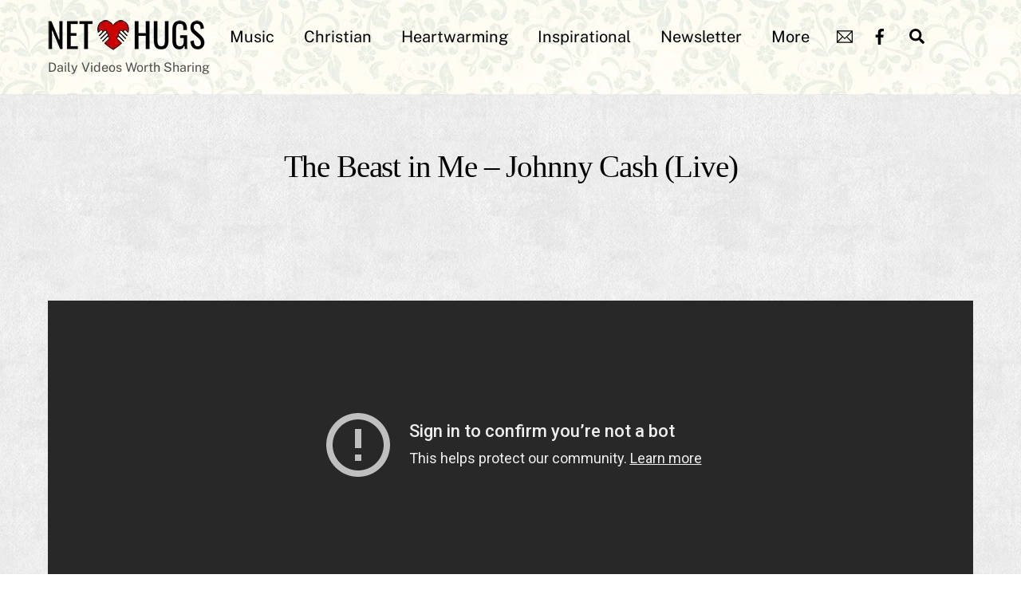

--- FILE ---
content_type: text/html; charset=UTF-8
request_url: https://nethugs.com/the-beast-in-me-johnny-cash/
body_size: 17090
content:
<!DOCTYPE html>
<html lang="en-US" xmlns:og="http://ogp.me/ns#" xmlns:fb="http://ogp.me/ns/fb#">
<head><meta charset="UTF-8"><meta name="viewport" content="width=device-width, initial-scale=1, minimum-scale=1"><style id="tb_inline_styles" data-no-optimize="1">.tb_animation_on{overflow-x:hidden}.themify_builder .wow{visibility:hidden;animation-fill-mode:both}[data-tf-animation]{will-change:transform,opacity,visibility}.themify_builder .tf_lax_done{transition-duration:.8s;transition-timing-function:cubic-bezier(.165,.84,.44,1)}[data-sticky-active].tb_sticky_scroll_active{z-index:1}[data-sticky-active].tb_sticky_scroll_active .hide-on-stick{display:none}@media(min-width:1025px){.hide-desktop{width:0!important;height:0!important;padding:0!important;visibility:hidden!important;margin:0!important;display:table-column!important;background:0!important;content-visibility:hidden;overflow:hidden!important}}@media(min-width:769px) and (max-width:1024px){.hide-tablet_landscape{width:0!important;height:0!important;padding:0!important;visibility:hidden!important;margin:0!important;display:table-column!important;background:0!important;content-visibility:hidden;overflow:hidden!important}}@media(min-width:481px) and (max-width:768px){.hide-tablet{width:0!important;height:0!important;padding:0!important;visibility:hidden!important;margin:0!important;display:table-column!important;background:0!important;content-visibility:hidden;overflow:hidden!important}}@media(max-width:480px){.hide-mobile{width:0!important;height:0!important;padding:0!important;visibility:hidden!important;margin:0!important;display:table-column!important;background:0!important;content-visibility:hidden;overflow:hidden!important}}@media(max-width:768px){div.module-gallery-grid{--galn:var(--galt)}}@media(max-width:480px){
 .themify_map.tf_map_loaded{width:100%!important}
 .ui.builder_button,.ui.nav li a{padding:.525em 1.15em}
 .fullheight>.row_inner:not(.tb_col_count_1){min-height:0}
 div.module-gallery-grid{--galn:var(--galm);gap:8px}
 }</style><noscript><style>.themify_builder .wow,.wow .tf_lazy{visibility:visible!important}</style></noscript> <style id="tf_lazy_common" data-no-optimize="1">
 img{
 max-width:100%;
 height:auto
 }
 :where(.tf_in_flx,.tf_flx){display:inline-flex;flex-wrap:wrap;place-items:center}
 .tf_fa,:is(em,i) tf-lottie{display:inline-block;vertical-align:middle}:is(em,i) tf-lottie{width:1.5em;height:1.5em}.tf_fa{width:1em;height:1em;stroke-width:0;stroke:currentColor;overflow:visible;fill:currentColor;pointer-events:none;text-rendering:optimizeSpeed;buffered-rendering:static}#tf_svg symbol{overflow:visible}:where(.tf_lazy){position:relative;visibility:visible;display:block;opacity:.3}.wow .tf_lazy:not(.tf_swiper-slide){visibility:hidden;opacity:1}div.tf_audio_lazy audio{visibility:hidden;height:0;display:inline}.mejs-container{visibility:visible}.tf_iframe_lazy{transition:opacity .3s ease-in-out;min-height:10px}:where(.tf_flx),.tf_swiper-wrapper{display:flex}.tf_swiper-slide{flex-shrink:0;opacity:0;width:100%;height:100%}.tf_swiper-wrapper>br,.tf_lazy.tf_swiper-wrapper .tf_lazy:after,.tf_lazy.tf_swiper-wrapper .tf_lazy:before{display:none}.tf_lazy:after,.tf_lazy:before{content:'';display:inline-block;position:absolute;width:10px!important;height:10px!important;margin:0 3px;top:50%!important;inset-inline:auto 50%!important;border-radius:100%;background-color:currentColor;visibility:visible;animation:tf-hrz-loader infinite .75s cubic-bezier(.2,.68,.18,1.08)}.tf_lazy:after{width:6px!important;height:6px!important;inset-inline:50% auto!important;margin-top:3px;animation-delay:-.4s}@keyframes tf-hrz-loader{0%,100%{transform:scale(1);opacity:1}50%{transform:scale(.1);opacity:.6}}.tf_lazy_lightbox{position:fixed;background:rgba(11,11,11,.8);color:#ccc;top:0;left:0;display:flex;align-items:center;justify-content:center;z-index:999}.tf_lazy_lightbox .tf_lazy:after,.tf_lazy_lightbox .tf_lazy:before{background:#fff}.tf_vd_lazy,tf-lottie{display:flex;flex-wrap:wrap}tf-lottie{aspect-ratio:1.777}.tf_w.tf_vd_lazy video{width:100%;height:auto;position:static;object-fit:cover}
 </style><meta name='robots' content='index, follow, max-image-preview:large, max-snippet:-1, max-video-preview:-1' /><title>The Beast in Me - Johnny Cash (Live) - NetHugs.com</title><link rel="canonical" href="https://nethugs.com/the-beast-in-me-johnny-cash/" /><meta property="og:locale" content="en_US" /><meta property="og:type" content="article" /><meta property="og:title" content="The Beast in Me - Johnny Cash (Live) - NetHugs.com" /><meta property="og:description" content="&#8220;The Beast in Me&#8221; is a song from Nick Lowe&#8217;s 1994 album The Impossible Bird. The song was originally recorded by Lowe’s former father-in-law Johnny Cash on his American Recordings album, also in 1994. A live version of the song by Cash appears on his 2005 DVD Live at Montreux 1994. A live version by [&hellip;]" /><meta property="og:url" content="https://nethugs.com/the-beast-in-me-johnny-cash/" /><meta property="og:site_name" content="NetHugs.com" /><meta property="article:publisher" content="https://www.facebook.com/nethugs" /><meta property="article:published_time" content="2019-11-14T13:29:32+00:00" /><meta property="article:modified_time" content="2023-11-28T04:40:03+00:00" /><meta property="og:image" content="https://nethugs.com/wp-content/uploads/2019/11/the-beast-in-me-8211-johnny-cash-T8tGCVavS5s.jpg" /><meta property="og:image:width" content="480" /><meta property="og:image:height" content="360" /><meta property="og:image:type" content="image/jpeg" /><meta name="author" content="webmaster" /><meta name="twitter:card" content="summary_large_image" /><meta name="twitter:creator" content="@nethugscom" /><meta name="twitter:site" content="@nethugscom" /><meta name="twitter:label1" content="Written by" /><meta name="twitter:data1" content="webmaster" /><meta name="twitter:label2" content="Est. reading time" /><meta name="twitter:data2" content="1 minute" /><script type="application/ld+json" class="yoast-schema-graph">{"@context":"https://schema.org","@graph":[{"@type":"Article","@id":"https://nethugs.com/the-beast-in-me-johnny-cash/#article","isPartOf":{"@id":"https://nethugs.com/the-beast-in-me-johnny-cash/"},"author":{"name":"webmaster","@id":"https://nethugs.com/#/schema/person/2dd6cb64dad2ea3fb3146d1cd5ffbc70"},"headline":"The Beast in Me &#8211; Johnny Cash (Live)","datePublished":"2019-11-14T13:29:32+00:00","dateModified":"2023-11-28T04:40:03+00:00","mainEntityOfPage":{"@id":"https://nethugs.com/the-beast-in-me-johnny-cash/"},"wordCount":72,"commentCount":0,"publisher":{"@id":"https://nethugs.com/#organization"},"image":{"@id":"https://nethugs.com/the-beast-in-me-johnny-cash/#primaryimage"},"thumbnailUrl":"https://nethugs.com/wp-content/uploads/2019/11/the-beast-in-me-8211-johnny-cash-T8tGCVavS5s.jpg","articleSection":["Christian","Music","Nostalgia"],"inLanguage":"en-US","potentialAction":[{"@type":"CommentAction","name":"Comment","target":["https://nethugs.com/the-beast-in-me-johnny-cash/#respond"]}]},{"@type":"WebPage","@id":"https://nethugs.com/the-beast-in-me-johnny-cash/","url":"https://nethugs.com/the-beast-in-me-johnny-cash/","name":"The Beast in Me - Johnny Cash (Live) - NetHugs.com","isPartOf":{"@id":"https://nethugs.com/#website"},"primaryImageOfPage":{"@id":"https://nethugs.com/the-beast-in-me-johnny-cash/#primaryimage"},"image":{"@id":"https://nethugs.com/the-beast-in-me-johnny-cash/#primaryimage"},"thumbnailUrl":"https://nethugs.com/wp-content/uploads/2019/11/the-beast-in-me-8211-johnny-cash-T8tGCVavS5s.jpg","datePublished":"2019-11-14T13:29:32+00:00","dateModified":"2023-11-28T04:40:03+00:00","breadcrumb":{"@id":"https://nethugs.com/the-beast-in-me-johnny-cash/#breadcrumb"},"inLanguage":"en-US","potentialAction":[{"@type":"ReadAction","target":["https://nethugs.com/the-beast-in-me-johnny-cash/"]}]},{"@type":"ImageObject","inLanguage":"en-US","@id":"https://nethugs.com/the-beast-in-me-johnny-cash/#primaryimage","url":"https://nethugs.com/wp-content/uploads/2019/11/the-beast-in-me-8211-johnny-cash-T8tGCVavS5s.jpg","contentUrl":"https://nethugs.com/wp-content/uploads/2019/11/the-beast-in-me-8211-johnny-cash-T8tGCVavS5s.jpg","width":480,"height":360},{"@type":"BreadcrumbList","@id":"https://nethugs.com/the-beast-in-me-johnny-cash/#breadcrumb","itemListElement":[{"@type":"ListItem","position":1,"name":"Home","item":"https://nethugs.com/"},{"@type":"ListItem","position":2,"name":"The Beast in Me &#8211; Johnny Cash (Live)"}]},{"@type":"WebSite","@id":"https://nethugs.com/#website","url":"https://nethugs.com/","name":"NetHugs.com","description":"Daily Videos Worth Sharing","publisher":{"@id":"https://nethugs.com/#organization"},"potentialAction":[{"@type":"SearchAction","target":{"@type":"EntryPoint","urlTemplate":"https://nethugs.com/?s={search_term_string}"},"query-input":{"@type":"PropertyValueSpecification","valueRequired":true,"valueName":"search_term_string"}}],"inLanguage":"en-US"},{"@type":"Organization","@id":"https://nethugs.com/#organization","name":"NetHugs.com","url":"https://nethugs.com/","logo":{"@type":"ImageObject","inLanguage":"en-US","@id":"https://nethugs.com/#/schema/logo/image/","url":"https://nethugs.com/wp-content/uploads/2020/04/logo-2-38x197-red.png","contentUrl":"https://nethugs.com/wp-content/uploads/2020/04/logo-2-38x197-red.png","width":197,"height":38,"caption":"NetHugs.com"},"image":{"@id":"https://nethugs.com/#/schema/logo/image/"},"sameAs":["https://www.facebook.com/nethugs","https://x.com/nethugscom"]},{"@type":"Person","@id":"https://nethugs.com/#/schema/person/2dd6cb64dad2ea3fb3146d1cd5ffbc70","name":"webmaster","image":{"@type":"ImageObject","inLanguage":"en-US","@id":"https://nethugs.com/#/schema/person/image/","url":"https://secure.gravatar.com/avatar/a8430da6021e1044034eaa3b790a67ad7b816c382308ce1874a3348d000a13a7?s=96&d=mm&r=g","contentUrl":"https://secure.gravatar.com/avatar/a8430da6021e1044034eaa3b790a67ad7b816c382308ce1874a3348d000a13a7?s=96&d=mm&r=g","caption":"webmaster"},"url":"https://nethugs.com/author/admin/"}]}</script><link rel="alternate" type="application/rss+xml" title="NetHugs.com &raquo; Feed" href="https://nethugs.com/feed/" />
<link rel="alternate" type="application/rss+xml" title="NetHugs.com &raquo; Comments Feed" href="https://nethugs.com/comments/feed/" />
<link rel="alternate" type="application/rss+xml" title="NetHugs.com &raquo; The Beast in Me &#8211; Johnny Cash (Live) Comments Feed" href="https://nethugs.com/the-beast-in-me-johnny-cash/feed/" />
<link rel="alternate" title="oEmbed (JSON)" type="application/json+oembed" href="https://nethugs.com/wp-json/oembed/1.0/embed?url=https%3A%2F%2Fnethugs.com%2Fthe-beast-in-me-johnny-cash%2F" />
<link rel="alternate" title="oEmbed (XML)" type="text/xml+oembed" href="https://nethugs.com/wp-json/oembed/1.0/embed?url=https%3A%2F%2Fnethugs.com%2Fthe-beast-in-me-johnny-cash%2F&#038;format=xml" />
<style id='wp-img-auto-sizes-contain-inline-css'>
img:is([sizes=auto i],[sizes^="auto," i]){contain-intrinsic-size:3000px 1500px}
/*# sourceURL=wp-img-auto-sizes-contain-inline-css */
</style>
<style id='global-styles-inline-css'>
:root{--wp--preset--aspect-ratio--square: 1;--wp--preset--aspect-ratio--4-3: 4/3;--wp--preset--aspect-ratio--3-4: 3/4;--wp--preset--aspect-ratio--3-2: 3/2;--wp--preset--aspect-ratio--2-3: 2/3;--wp--preset--aspect-ratio--16-9: 16/9;--wp--preset--aspect-ratio--9-16: 9/16;--wp--preset--color--black: #000000;--wp--preset--color--cyan-bluish-gray: #abb8c3;--wp--preset--color--white: #ffffff;--wp--preset--color--pale-pink: #f78da7;--wp--preset--color--vivid-red: #cf2e2e;--wp--preset--color--luminous-vivid-orange: #ff6900;--wp--preset--color--luminous-vivid-amber: #fcb900;--wp--preset--color--light-green-cyan: #7bdcb5;--wp--preset--color--vivid-green-cyan: #00d084;--wp--preset--color--pale-cyan-blue: #8ed1fc;--wp--preset--color--vivid-cyan-blue: #0693e3;--wp--preset--color--vivid-purple: #9b51e0;--wp--preset--gradient--vivid-cyan-blue-to-vivid-purple: linear-gradient(135deg,rgb(6,147,227) 0%,rgb(155,81,224) 100%);--wp--preset--gradient--light-green-cyan-to-vivid-green-cyan: linear-gradient(135deg,rgb(122,220,180) 0%,rgb(0,208,130) 100%);--wp--preset--gradient--luminous-vivid-amber-to-luminous-vivid-orange: linear-gradient(135deg,rgb(252,185,0) 0%,rgb(255,105,0) 100%);--wp--preset--gradient--luminous-vivid-orange-to-vivid-red: linear-gradient(135deg,rgb(255,105,0) 0%,rgb(207,46,46) 100%);--wp--preset--gradient--very-light-gray-to-cyan-bluish-gray: linear-gradient(135deg,rgb(238,238,238) 0%,rgb(169,184,195) 100%);--wp--preset--gradient--cool-to-warm-spectrum: linear-gradient(135deg,rgb(74,234,220) 0%,rgb(151,120,209) 20%,rgb(207,42,186) 40%,rgb(238,44,130) 60%,rgb(251,105,98) 80%,rgb(254,248,76) 100%);--wp--preset--gradient--blush-light-purple: linear-gradient(135deg,rgb(255,206,236) 0%,rgb(152,150,240) 100%);--wp--preset--gradient--blush-bordeaux: linear-gradient(135deg,rgb(254,205,165) 0%,rgb(254,45,45) 50%,rgb(107,0,62) 100%);--wp--preset--gradient--luminous-dusk: linear-gradient(135deg,rgb(255,203,112) 0%,rgb(199,81,192) 50%,rgb(65,88,208) 100%);--wp--preset--gradient--pale-ocean: linear-gradient(135deg,rgb(255,245,203) 0%,rgb(182,227,212) 50%,rgb(51,167,181) 100%);--wp--preset--gradient--electric-grass: linear-gradient(135deg,rgb(202,248,128) 0%,rgb(113,206,126) 100%);--wp--preset--gradient--midnight: linear-gradient(135deg,rgb(2,3,129) 0%,rgb(40,116,252) 100%);--wp--preset--font-size--small: 13px;--wp--preset--font-size--medium: clamp(14px, 0.875rem + ((1vw - 3.2px) * 0.469), 20px);--wp--preset--font-size--large: clamp(22.041px, 1.378rem + ((1vw - 3.2px) * 1.091), 36px);--wp--preset--font-size--x-large: clamp(25.014px, 1.563rem + ((1vw - 3.2px) * 1.327), 42px);--wp--preset--font-family--system-font: -apple-system,BlinkMacSystemFont,"Segoe UI",Roboto,Oxygen-Sans,Ubuntu,Cantarell,"Helvetica Neue",sans-serif;--wp--preset--spacing--20: 0.44rem;--wp--preset--spacing--30: 0.67rem;--wp--preset--spacing--40: 1rem;--wp--preset--spacing--50: 1.5rem;--wp--preset--spacing--60: 2.25rem;--wp--preset--spacing--70: 3.38rem;--wp--preset--spacing--80: 5.06rem;--wp--preset--shadow--natural: 6px 6px 9px rgba(0, 0, 0, 0.2);--wp--preset--shadow--deep: 12px 12px 50px rgba(0, 0, 0, 0.4);--wp--preset--shadow--sharp: 6px 6px 0px rgba(0, 0, 0, 0.2);--wp--preset--shadow--outlined: 6px 6px 0px -3px rgb(255, 255, 255), 6px 6px rgb(0, 0, 0);--wp--preset--shadow--crisp: 6px 6px 0px rgb(0, 0, 0);}:where(body) { margin: 0; }.wp-site-blocks > .alignleft { float: left; margin-right: 2em; }.wp-site-blocks > .alignright { float: right; margin-left: 2em; }.wp-site-blocks > .aligncenter { justify-content: center; margin-left: auto; margin-right: auto; }:where(.wp-site-blocks) > * { margin-block-start: 24px; margin-block-end: 0; }:where(.wp-site-blocks) > :first-child { margin-block-start: 0; }:where(.wp-site-blocks) > :last-child { margin-block-end: 0; }:root { --wp--style--block-gap: 24px; }:root :where(.is-layout-flow) > :first-child{margin-block-start: 0;}:root :where(.is-layout-flow) > :last-child{margin-block-end: 0;}:root :where(.is-layout-flow) > *{margin-block-start: 24px;margin-block-end: 0;}:root :where(.is-layout-constrained) > :first-child{margin-block-start: 0;}:root :where(.is-layout-constrained) > :last-child{margin-block-end: 0;}:root :where(.is-layout-constrained) > *{margin-block-start: 24px;margin-block-end: 0;}:root :where(.is-layout-flex){gap: 24px;}:root :where(.is-layout-grid){gap: 24px;}.is-layout-flow > .alignleft{float: left;margin-inline-start: 0;margin-inline-end: 2em;}.is-layout-flow > .alignright{float: right;margin-inline-start: 2em;margin-inline-end: 0;}.is-layout-flow > .aligncenter{margin-left: auto !important;margin-right: auto !important;}.is-layout-constrained > .alignleft{float: left;margin-inline-start: 0;margin-inline-end: 2em;}.is-layout-constrained > .alignright{float: right;margin-inline-start: 2em;margin-inline-end: 0;}.is-layout-constrained > .aligncenter{margin-left: auto !important;margin-right: auto !important;}.is-layout-constrained > :where(:not(.alignleft):not(.alignright):not(.alignfull)){margin-left: auto !important;margin-right: auto !important;}body .is-layout-flex{display: flex;}.is-layout-flex{flex-wrap: wrap;align-items: center;}.is-layout-flex > :is(*, div){margin: 0;}body .is-layout-grid{display: grid;}.is-layout-grid > :is(*, div){margin: 0;}body{font-family: var(--wp--preset--font-family--system-font);font-size: var(--wp--preset--font-size--medium);line-height: 1.6;padding-top: 0px;padding-right: 0px;padding-bottom: 0px;padding-left: 0px;}a:where(:not(.wp-element-button)){text-decoration: underline;}:root :where(.wp-element-button, .wp-block-button__link){background-color: #32373c;border-width: 0;color: #fff;font-family: inherit;font-size: inherit;font-style: inherit;font-weight: inherit;letter-spacing: inherit;line-height: inherit;padding-top: calc(0.667em + 2px);padding-right: calc(1.333em + 2px);padding-bottom: calc(0.667em + 2px);padding-left: calc(1.333em + 2px);text-decoration: none;text-transform: inherit;}.has-black-color{color: var(--wp--preset--color--black) !important;}.has-cyan-bluish-gray-color{color: var(--wp--preset--color--cyan-bluish-gray) !important;}.has-white-color{color: var(--wp--preset--color--white) !important;}.has-pale-pink-color{color: var(--wp--preset--color--pale-pink) !important;}.has-vivid-red-color{color: var(--wp--preset--color--vivid-red) !important;}.has-luminous-vivid-orange-color{color: var(--wp--preset--color--luminous-vivid-orange) !important;}.has-luminous-vivid-amber-color{color: var(--wp--preset--color--luminous-vivid-amber) !important;}.has-light-green-cyan-color{color: var(--wp--preset--color--light-green-cyan) !important;}.has-vivid-green-cyan-color{color: var(--wp--preset--color--vivid-green-cyan) !important;}.has-pale-cyan-blue-color{color: var(--wp--preset--color--pale-cyan-blue) !important;}.has-vivid-cyan-blue-color{color: var(--wp--preset--color--vivid-cyan-blue) !important;}.has-vivid-purple-color{color: var(--wp--preset--color--vivid-purple) !important;}.has-black-background-color{background-color: var(--wp--preset--color--black) !important;}.has-cyan-bluish-gray-background-color{background-color: var(--wp--preset--color--cyan-bluish-gray) !important;}.has-white-background-color{background-color: var(--wp--preset--color--white) !important;}.has-pale-pink-background-color{background-color: var(--wp--preset--color--pale-pink) !important;}.has-vivid-red-background-color{background-color: var(--wp--preset--color--vivid-red) !important;}.has-luminous-vivid-orange-background-color{background-color: var(--wp--preset--color--luminous-vivid-orange) !important;}.has-luminous-vivid-amber-background-color{background-color: var(--wp--preset--color--luminous-vivid-amber) !important;}.has-light-green-cyan-background-color{background-color: var(--wp--preset--color--light-green-cyan) !important;}.has-vivid-green-cyan-background-color{background-color: var(--wp--preset--color--vivid-green-cyan) !important;}.has-pale-cyan-blue-background-color{background-color: var(--wp--preset--color--pale-cyan-blue) !important;}.has-vivid-cyan-blue-background-color{background-color: var(--wp--preset--color--vivid-cyan-blue) !important;}.has-vivid-purple-background-color{background-color: var(--wp--preset--color--vivid-purple) !important;}.has-black-border-color{border-color: var(--wp--preset--color--black) !important;}.has-cyan-bluish-gray-border-color{border-color: var(--wp--preset--color--cyan-bluish-gray) !important;}.has-white-border-color{border-color: var(--wp--preset--color--white) !important;}.has-pale-pink-border-color{border-color: var(--wp--preset--color--pale-pink) !important;}.has-vivid-red-border-color{border-color: var(--wp--preset--color--vivid-red) !important;}.has-luminous-vivid-orange-border-color{border-color: var(--wp--preset--color--luminous-vivid-orange) !important;}.has-luminous-vivid-amber-border-color{border-color: var(--wp--preset--color--luminous-vivid-amber) !important;}.has-light-green-cyan-border-color{border-color: var(--wp--preset--color--light-green-cyan) !important;}.has-vivid-green-cyan-border-color{border-color: var(--wp--preset--color--vivid-green-cyan) !important;}.has-pale-cyan-blue-border-color{border-color: var(--wp--preset--color--pale-cyan-blue) !important;}.has-vivid-cyan-blue-border-color{border-color: var(--wp--preset--color--vivid-cyan-blue) !important;}.has-vivid-purple-border-color{border-color: var(--wp--preset--color--vivid-purple) !important;}.has-vivid-cyan-blue-to-vivid-purple-gradient-background{background: var(--wp--preset--gradient--vivid-cyan-blue-to-vivid-purple) !important;}.has-light-green-cyan-to-vivid-green-cyan-gradient-background{background: var(--wp--preset--gradient--light-green-cyan-to-vivid-green-cyan) !important;}.has-luminous-vivid-amber-to-luminous-vivid-orange-gradient-background{background: var(--wp--preset--gradient--luminous-vivid-amber-to-luminous-vivid-orange) !important;}.has-luminous-vivid-orange-to-vivid-red-gradient-background{background: var(--wp--preset--gradient--luminous-vivid-orange-to-vivid-red) !important;}.has-very-light-gray-to-cyan-bluish-gray-gradient-background{background: var(--wp--preset--gradient--very-light-gray-to-cyan-bluish-gray) !important;}.has-cool-to-warm-spectrum-gradient-background{background: var(--wp--preset--gradient--cool-to-warm-spectrum) !important;}.has-blush-light-purple-gradient-background{background: var(--wp--preset--gradient--blush-light-purple) !important;}.has-blush-bordeaux-gradient-background{background: var(--wp--preset--gradient--blush-bordeaux) !important;}.has-luminous-dusk-gradient-background{background: var(--wp--preset--gradient--luminous-dusk) !important;}.has-pale-ocean-gradient-background{background: var(--wp--preset--gradient--pale-ocean) !important;}.has-electric-grass-gradient-background{background: var(--wp--preset--gradient--electric-grass) !important;}.has-midnight-gradient-background{background: var(--wp--preset--gradient--midnight) !important;}.has-small-font-size{font-size: var(--wp--preset--font-size--small) !important;}.has-medium-font-size{font-size: var(--wp--preset--font-size--medium) !important;}.has-large-font-size{font-size: var(--wp--preset--font-size--large) !important;}.has-x-large-font-size{font-size: var(--wp--preset--font-size--x-large) !important;}.has-system-font-font-family{font-family: var(--wp--preset--font-family--system-font) !important;}
:root :where(.wp-block-pullquote){font-size: clamp(0.984em, 0.984rem + ((1vw - 0.2em) * 0.645), 1.5em);line-height: 1.6;}
/*# sourceURL=global-styles-inline-css */
</style>
<link rel="preload" href="https://nethugs.com/wp-content/plugins/wp-email/email-css.css?ver=2.69.3" as="style"><link rel='stylesheet' id='wp-email-css' href='https://nethugs.com/wp-content/plugins/wp-email/email-css.css?ver=2.69.3' media='all' />
<link rel="preload" href="https://nethugs.com/wp-content/plugins/wp-postratings/css/postratings-css.css?ver=1.91.2" as="style"><link rel='stylesheet' id='wp-postratings-css' href='https://nethugs.com/wp-content/plugins/wp-postratings/css/postratings-css.css?ver=1.91.2' media='all' />
<link rel="preload" href="https://nethugs.com/wp-content/plugins/contextual-related-posts/css/rounded-thumbs.min.css?ver=4.1.0" as="style"><link rel='stylesheet' id='crp-style-rounded-thumbs-css' href='https://nethugs.com/wp-content/plugins/contextual-related-posts/css/rounded-thumbs.min.css?ver=4.1.0' media='all' />
<style id='crp-style-rounded-thumbs-inline-css'>.crp_related.crp-rounded-thumbs a {
 width: 150px;
 height: 150px;
 text-decoration: none;
 }
 .crp_related.crp-rounded-thumbs img {
 max-width: 150px;
 margin: auto;
 }
 .crp_related.crp-rounded-thumbs .crp_title {
 width: 100%;
 }
 
/*# sourceURL=crp-style-rounded-thumbs-inline-css */
</style>
<script src="https://nethugs.com/wp-includes/js/jquery/jquery.min.js?ver=3.7.1" id="jquery-core-js"></script>
<script src="https://nethugs.com/wp-includes/js/jquery/jquery-migrate.min.js?ver=3.4.1" id="jquery-migrate-js"></script>
<link rel="https://api.w.org/" href="https://nethugs.com/wp-json/" /><link rel="alternate" title="JSON" type="application/json" href="https://nethugs.com/wp-json/wp/v2/posts/239782" /><link rel="EditURI" type="application/rsd+xml" title="RSD" href="https://nethugs.com/xmlrpc.php?rsd" />
<meta name="generator" content="WordPress 6.9" />
<link rel='shortlink' href='https://nethugs.com/?p=239782' />
<meta name="generator" content="Site Kit by Google 1.168.0" /><style>@keyframes themifyAnimatedBG{
 0%{background-color:#33baab}100%{background-color:#e33b9e}50%{background-color:#4961d7}33.3%{background-color:#2ea85c}25%{background-color:#2bb8ed}20%{background-color:#dd5135}
 }
 .module_row.animated-bg{
 animation:themifyAnimatedBG 30000ms infinite alternate
 }</style><meta property="fb:app_id" content="191425410956552"/>
<style type="text/css">.fb-comments, .fb-comments span, .fb-comments span iframe[style] { min-width:100% !important; width:100% !important }</style><script async src="https://www.googletagmanager.com/gtag/js?id=G-P6FK03SYXW"></script><script> window.dataLayer = window.dataLayer || [];
 function gtag(){dataLayer.push(arguments);}
 gtag('js', new Date());

 gtag('config', 'G-P6FK03SYXW');</script><script async src="//pagead2.googlesyndication.com/pagead/js/adsbygoogle.js"></script><script> (adsbygoogle = window.adsbygoogle || []).push({
 google_ad_client: "ca-pub-1922138708519888",
 enable_page_level_ads: true
 });</script> <style> .wpvr_embed_responsive_container {
 overflow: hidden;
 padding-top: 56.25%;
 position: relative;
 background: #000 !important;
 }

 .wpvr_embed_responsive_container iframe {
 border: 0;
 height: 100%;
 left: 0;
 position: absolute;
 top: 0;
 width: 100%;
 }

 .wpvr_embed.has_monetizer {
 position: relative !important;
 }
 </style><link rel="prefetch" href="https://nethugs.com/wp-content/themes/themify-ultra/js/themify-script.js?ver=8.0.8" as="script" fetchpriority="low"><link rel="prefetch" href="https://nethugs.com/wp-content/themes/themify-ultra/themify/js/modules/themify-sidemenu.js?ver=8.2.0" as="script" fetchpriority="low"><link rel="preload" href="https://nethugs.com/wp-content/uploads/2020/04/logo-2-38x197-red.png" as="image"><style id="tf_gf_fonts_style">@font-face{font-family:'Playball';font-display:swap;src:url(https://fonts.gstatic.com/s/playball/v22/TK3gWksYAxQ7jbsKcg8Lnep_Kg.woff2) format('woff2');unicode-range:U+0102-0103,U+0110-0111,U+0128-0129,U+0168-0169,U+01A0-01A1,U+01AF-01B0,U+0300-0301,U+0303-0304,U+0308-0309,U+0323,U+0329,U+1EA0-1EF9,U+20AB;}@font-face{font-family:'Playball';font-display:swap;src:url(https://fonts.gstatic.com/s/playball/v22/TK3gWksYAxQ7jbsKcg8Knep_Kg.woff2) format('woff2');unicode-range:U+0100-02BA,U+02BD-02C5,U+02C7-02CC,U+02CE-02D7,U+02DD-02FF,U+0304,U+0308,U+0329,U+1D00-1DBF,U+1E00-1E9F,U+1EF2-1EFF,U+2020,U+20A0-20AB,U+20AD-20C0,U+2113,U+2C60-2C7F,U+A720-A7FF;}@font-face{font-family:'Playball';font-display:swap;src:url(https://fonts.gstatic.com/s/playball/v22/TK3gWksYAxQ7jbsKcg8Eneo.woff2) format('woff2');unicode-range:U+0000-00FF,U+0131,U+0152-0153,U+02BB-02BC,U+02C6,U+02DA,U+02DC,U+0304,U+0308,U+0329,U+2000-206F,U+20AC,U+2122,U+2191,U+2193,U+2212,U+2215,U+FEFF,U+FFFD;}@font-face{font-family:'Public Sans';font-style:italic;font-display:swap;src:url(https://fonts.gstatic.com/s/publicsans/v21/ijwTs572Xtc6ZYQws9YVwnNDTJPax9k0.woff2) format('woff2');unicode-range:U+0102-0103,U+0110-0111,U+0128-0129,U+0168-0169,U+01A0-01A1,U+01AF-01B0,U+0300-0301,U+0303-0304,U+0308-0309,U+0323,U+0329,U+1EA0-1EF9,U+20AB;}@font-face{font-family:'Public Sans';font-style:italic;font-display:swap;src:url(https://fonts.gstatic.com/s/publicsans/v21/ijwTs572Xtc6ZYQws9YVwnNDTJLax9k0.woff2) format('woff2');unicode-range:U+0100-02BA,U+02BD-02C5,U+02C7-02CC,U+02CE-02D7,U+02DD-02FF,U+0304,U+0308,U+0329,U+1D00-1DBF,U+1E00-1E9F,U+1EF2-1EFF,U+2020,U+20A0-20AB,U+20AD-20C0,U+2113,U+2C60-2C7F,U+A720-A7FF;}@font-face{font-family:'Public Sans';font-style:italic;font-display:swap;src:url(https://fonts.gstatic.com/s/publicsans/v21/ijwTs572Xtc6ZYQws9YVwnNDTJzaxw.woff2) format('woff2');unicode-range:U+0000-00FF,U+0131,U+0152-0153,U+02BB-02BC,U+02C6,U+02DA,U+02DC,U+0304,U+0308,U+0329,U+2000-206F,U+20AC,U+2122,U+2191,U+2193,U+2212,U+2215,U+FEFF,U+FFFD;}@font-face{font-family:'Public Sans';font-style:italic;font-weight:600;font-display:swap;src:url(https://fonts.gstatic.com/s/publicsans/v21/ijwTs572Xtc6ZYQws9YVwnNDTJPax9k0.woff2) format('woff2');unicode-range:U+0102-0103,U+0110-0111,U+0128-0129,U+0168-0169,U+01A0-01A1,U+01AF-01B0,U+0300-0301,U+0303-0304,U+0308-0309,U+0323,U+0329,U+1EA0-1EF9,U+20AB;}@font-face{font-family:'Public Sans';font-style:italic;font-weight:600;font-display:swap;src:url(https://fonts.gstatic.com/s/publicsans/v21/ijwTs572Xtc6ZYQws9YVwnNDTJLax9k0.woff2) format('woff2');unicode-range:U+0100-02BA,U+02BD-02C5,U+02C7-02CC,U+02CE-02D7,U+02DD-02FF,U+0304,U+0308,U+0329,U+1D00-1DBF,U+1E00-1E9F,U+1EF2-1EFF,U+2020,U+20A0-20AB,U+20AD-20C0,U+2113,U+2C60-2C7F,U+A720-A7FF;}@font-face{font-family:'Public Sans';font-style:italic;font-weight:600;font-display:swap;src:url(https://fonts.gstatic.com/s/publicsans/v21/ijwTs572Xtc6ZYQws9YVwnNDTJzaxw.woff2) format('woff2');unicode-range:U+0000-00FF,U+0131,U+0152-0153,U+02BB-02BC,U+02C6,U+02DA,U+02DC,U+0304,U+0308,U+0329,U+2000-206F,U+20AC,U+2122,U+2191,U+2193,U+2212,U+2215,U+FEFF,U+FFFD;}@font-face{font-family:'Public Sans';font-style:italic;font-weight:700;font-display:swap;src:url(https://fonts.gstatic.com/s/publicsans/v21/ijwTs572Xtc6ZYQws9YVwnNDTJPax9k0.woff2) format('woff2');unicode-range:U+0102-0103,U+0110-0111,U+0128-0129,U+0168-0169,U+01A0-01A1,U+01AF-01B0,U+0300-0301,U+0303-0304,U+0308-0309,U+0323,U+0329,U+1EA0-1EF9,U+20AB;}@font-face{font-family:'Public Sans';font-style:italic;font-weight:700;font-display:swap;src:url(https://fonts.gstatic.com/s/publicsans/v21/ijwTs572Xtc6ZYQws9YVwnNDTJLax9k0.woff2) format('woff2');unicode-range:U+0100-02BA,U+02BD-02C5,U+02C7-02CC,U+02CE-02D7,U+02DD-02FF,U+0304,U+0308,U+0329,U+1D00-1DBF,U+1E00-1E9F,U+1EF2-1EFF,U+2020,U+20A0-20AB,U+20AD-20C0,U+2113,U+2C60-2C7F,U+A720-A7FF;}@font-face{font-family:'Public Sans';font-style:italic;font-weight:700;font-display:swap;src:url(https://fonts.gstatic.com/s/publicsans/v21/ijwTs572Xtc6ZYQws9YVwnNDTJzaxw.woff2) format('woff2');unicode-range:U+0000-00FF,U+0131,U+0152-0153,U+02BB-02BC,U+02C6,U+02DA,U+02DC,U+0304,U+0308,U+0329,U+2000-206F,U+20AC,U+2122,U+2191,U+2193,U+2212,U+2215,U+FEFF,U+FFFD;}@font-face{font-family:'Public Sans';font-display:swap;src:url(https://fonts.gstatic.com/s/publicsans/v21/ijwRs572Xtc6ZYQws9YVwnNJfJ7Cww.woff2) format('woff2');unicode-range:U+0102-0103,U+0110-0111,U+0128-0129,U+0168-0169,U+01A0-01A1,U+01AF-01B0,U+0300-0301,U+0303-0304,U+0308-0309,U+0323,U+0329,U+1EA0-1EF9,U+20AB;}@font-face{font-family:'Public Sans';font-display:swap;src:url(https://fonts.gstatic.com/s/publicsans/v21/ijwRs572Xtc6ZYQws9YVwnNIfJ7Cww.woff2) format('woff2');unicode-range:U+0100-02BA,U+02BD-02C5,U+02C7-02CC,U+02CE-02D7,U+02DD-02FF,U+0304,U+0308,U+0329,U+1D00-1DBF,U+1E00-1E9F,U+1EF2-1EFF,U+2020,U+20A0-20AB,U+20AD-20C0,U+2113,U+2C60-2C7F,U+A720-A7FF;}@font-face{font-family:'Public Sans';font-display:swap;src:url(https://fonts.gstatic.com/s/publicsans/v21/ijwRs572Xtc6ZYQws9YVwnNGfJ4.woff2) format('woff2');unicode-range:U+0000-00FF,U+0131,U+0152-0153,U+02BB-02BC,U+02C6,U+02DA,U+02DC,U+0304,U+0308,U+0329,U+2000-206F,U+20AC,U+2122,U+2191,U+2193,U+2212,U+2215,U+FEFF,U+FFFD;}@font-face{font-family:'Public Sans';font-weight:600;font-display:swap;src:url(https://fonts.gstatic.com/s/publicsans/v21/ijwRs572Xtc6ZYQws9YVwnNJfJ7Cww.woff2) format('woff2');unicode-range:U+0102-0103,U+0110-0111,U+0128-0129,U+0168-0169,U+01A0-01A1,U+01AF-01B0,U+0300-0301,U+0303-0304,U+0308-0309,U+0323,U+0329,U+1EA0-1EF9,U+20AB;}@font-face{font-family:'Public Sans';font-weight:600;font-display:swap;src:url(https://fonts.gstatic.com/s/publicsans/v21/ijwRs572Xtc6ZYQws9YVwnNIfJ7Cww.woff2) format('woff2');unicode-range:U+0100-02BA,U+02BD-02C5,U+02C7-02CC,U+02CE-02D7,U+02DD-02FF,U+0304,U+0308,U+0329,U+1D00-1DBF,U+1E00-1E9F,U+1EF2-1EFF,U+2020,U+20A0-20AB,U+20AD-20C0,U+2113,U+2C60-2C7F,U+A720-A7FF;}@font-face{font-family:'Public Sans';font-weight:600;font-display:swap;src:url(https://fonts.gstatic.com/s/publicsans/v21/ijwRs572Xtc6ZYQws9YVwnNGfJ4.woff2) format('woff2');unicode-range:U+0000-00FF,U+0131,U+0152-0153,U+02BB-02BC,U+02C6,U+02DA,U+02DC,U+0304,U+0308,U+0329,U+2000-206F,U+20AC,U+2122,U+2191,U+2193,U+2212,U+2215,U+FEFF,U+FFFD;}@font-face{font-family:'Public Sans';font-weight:700;font-display:swap;src:url(https://fonts.gstatic.com/s/publicsans/v21/ijwRs572Xtc6ZYQws9YVwnNJfJ7Cww.woff2) format('woff2');unicode-range:U+0102-0103,U+0110-0111,U+0128-0129,U+0168-0169,U+01A0-01A1,U+01AF-01B0,U+0300-0301,U+0303-0304,U+0308-0309,U+0323,U+0329,U+1EA0-1EF9,U+20AB;}@font-face{font-family:'Public Sans';font-weight:700;font-display:swap;src:url(https://fonts.gstatic.com/s/publicsans/v21/ijwRs572Xtc6ZYQws9YVwnNIfJ7Cww.woff2) format('woff2');unicode-range:U+0100-02BA,U+02BD-02C5,U+02C7-02CC,U+02CE-02D7,U+02DD-02FF,U+0304,U+0308,U+0329,U+1D00-1DBF,U+1E00-1E9F,U+1EF2-1EFF,U+2020,U+20A0-20AB,U+20AD-20C0,U+2113,U+2C60-2C7F,U+A720-A7FF;}@font-face{font-family:'Public Sans';font-weight:700;font-display:swap;src:url(https://fonts.gstatic.com/s/publicsans/v21/ijwRs572Xtc6ZYQws9YVwnNGfJ4.woff2) format('woff2');unicode-range:U+0000-00FF,U+0131,U+0152-0153,U+02BB-02BC,U+02C6,U+02DA,U+02DC,U+0304,U+0308,U+0329,U+2000-206F,U+20AC,U+2122,U+2191,U+2193,U+2212,U+2215,U+FEFF,U+FFFD;}</style><link rel="preload" fetchpriority="high" href="https://nethugs.com/wp-content/uploads/themify-concate/2601557842/themify-627233867.css" as="style"><link fetchpriority="high" id="themify_concate-css" rel="stylesheet" href="https://nethugs.com/wp-content/uploads/themify-concate/2601557842/themify-627233867.css"><link rel="preconnect" href="https://www.google-analytics.com"><meta property="og:locale" content="en_US"/><meta property="og:site_name" content="NetHugs.com"/><meta property="og:title" content="The Beast in Me - Johnny Cash (Live)"/><meta property="og:url" content="https://nethugs.com/the-beast-in-me-johnny-cash/"/><meta property="og:type" content="article"/><meta property="og:description" content="&quot;The Beast in Me&quot; is a song from Nick Lowe&#039;s 1994 album The Impossible Bird. The song was originally recorded by Lowe’s former father-in-law Johnny Cash on his American Recordings album, also in 1994. A live version of the song by Cash appears on his 2005 DVD Live at Montreux 1994. A live version by"/><meta property="og:image" content="https://nethugs.com/wp-content/uploads/2019/11/the-beast-in-me-8211-johnny-cash-T8tGCVavS5s.jpg"/><meta property="og:image:url" content="https://nethugs.com/wp-content/uploads/2019/11/the-beast-in-me-8211-johnny-cash-T8tGCVavS5s.jpg"/><meta property="og:image:secure_url" content="https://nethugs.com/wp-content/uploads/2019/11/the-beast-in-me-8211-johnny-cash-T8tGCVavS5s.jpg"/><meta property="article:published_time" content="2019-11-14T08:29:32-05:00"/><meta property="article:modified_time" content="2023-11-27T23:40:03-05:00" /><meta property="og:updated_time" content="2023-11-27T23:40:03-05:00" /><meta property="article:section" content="Christian"/><meta property="article:section" content="Music"/><meta property="article:section" content="Nostalgia"/><meta property="article:publisher" content="https://www.facebook.com/nethugs"/><meta itemprop="name" content="The Beast in Me - Johnny Cash (Live)"/><meta itemprop="headline" content="The Beast in Me - Johnny Cash (Live)"/><meta itemprop="description" content="&quot;The Beast in Me&quot; is a song from Nick Lowe&#039;s 1994 album The Impossible Bird. The song was originally recorded by Lowe’s former father-in-law Johnny Cash on his American Recordings album, also in 1994. A live version of the song by Cash appears on his 2005 DVD Live at Montreux 1994. A live version by"/><meta itemprop="image" content="https://nethugs.com/wp-content/uploads/2019/11/the-beast-in-me-8211-johnny-cash-T8tGCVavS5s.jpg"/><meta itemprop="datePublished" content="2019-11-14"/><meta itemprop="dateModified" content="2023-11-27T23:40:03-05:00" /><meta itemprop="author" content="webmaster"/><meta name="twitter:title" content="The Beast in Me - Johnny Cash (Live)"/><meta name="twitter:url" content="https://nethugs.com/the-beast-in-me-johnny-cash/"/><meta name="twitter:description" content="&quot;The Beast in Me&quot; is a song from Nick Lowe&#039;s 1994 album The Impossible Bird. The song was originally recorded by Lowe’s former father-in-law Johnny Cash on his American Recordings album, also in 1994. A live version of the song by Cash appears on his 2005 DVD Live at Montreux 1994. A live version by"/><meta name="twitter:image" content="https://nethugs.com/wp-content/uploads/2019/11/the-beast-in-me-8211-johnny-cash-T8tGCVavS5s.jpg"/><meta name="twitter:card" content="summary_large_image"/><meta name="twitter:site" content="@nethugscom"/></head>
<body data-rsssl=1 class="wp-singular post-template-default single single-post postid-239782 single-format-standard wp-theme-themify-ultra skin-default sidebar-none default_width no-home tb_animation_on ready-view header-horizontal fixed-header-enabled footer-block single-classic-layout sidemenu-active">
<a class="screen-reader-text skip-to-content" href="#content">Skip to content</a><svg id="tf_svg" style="display:none"><defs><symbol id="tf-ti-search" viewBox="0 0 32 32"><path d="m31.25 29.875-1.313 1.313-9.75-9.75a12.019 12.019 0 0 1-7.938 3c-6.75 0-12.25-5.5-12.25-12.25 0-3.25 1.25-6.375 3.563-8.688C5.875 1.25 8.937-.063 12.25-.063c6.75 0 12.25 5.5 12.25 12.25 0 3-1.125 5.813-3 7.938zm-19-7.312c5.688 0 10.313-4.688 10.313-10.375S17.938 1.813 12.25 1.813c-2.813 0-5.375 1.125-7.313 3.063-2 1.938-3.063 4.563-3.063 7.313 0 5.688 4.625 10.375 10.375 10.375z"/></symbol><symbol id="tf-ti-email" viewBox="0 0 32 32"><path d="M0 3.75h32v24.5H0V3.75zM16 18.5 29 5.62H3zM10.81 16 1.87 7.19V24.8zm1.38 1.38-9.13 9h25.7l-9-8.94L16 21.12zm8.87-1.25L30.13 25V7.19z"/></symbol><symbol id="tf-fab-facebook" viewBox="0 0 17 32"><path d="M13.5 5.31q-1.13 0-1.78.38t-.85.94-.18 1.43V12H16l-.75 5.69h-4.56V32H4.8V17.7H0V12h4.8V7.5q0-3.56 2-5.53T12.13 0q2.68 0 4.37.25v5.06h-3z"/></symbol><symbol id="tf-fas-search" viewBox="0 0 32 32"><path d="M31.6 27.7q.4.4.4 1t-.4 1.1l-1.8 1.8q-.4.4-1 .4t-1.1-.4l-6.3-6.3q-.4-.4-.4-1v-1Q17.5 26 13 26q-5.4 0-9.2-3.8T0 13t3.8-9.2T13 0t9.2 3.8T26 13q0 4.5-2.8 8h1q.7 0 1.1.4zM13 21q3.3 0 5.7-2.3T21 13t-2.3-5.7T13 5 7.3 7.3 5 13t2.3 5.7T13 21z"/></symbol></defs></svg><script> </script><div class="tf_search_form tf_search_overlay"><form role="search" method="get" id="searchform" class="tf_rel tf_hide" action="https://nethugs.com/"><div class="tf_icon_wrap icon-search"><svg aria-label="Search" class="tf_fa tf-ti-search" role="img"><use href="#tf-ti-search"></use></svg></div><input type="text" name="s" id="s" title="Search" placeholder="Search" value="" /></form>
</div>
<div id="pagewrap" class="tf_box hfeed site"><div id="headerwrap" class=' tf_box'> <div class="header-icons tf_hide"><a id="menu-icon" class="tf_inline_b tf_text_dec" href="#mobile-menu" aria-label="Menu"><span class="menu-icon-inner tf_inline_b tf_vmiddle tf_overflow"></span><span class="screen-reader-text">Menu</span></a> </div><header id="header" class="tf_box pagewidth tf_clearfix" itemscope="itemscope" itemtype="https://schema.org/WPHeader"><div class="header-bar tf_box"> <div id="site-logo"><a href="https://nethugs.com" title="NetHugs.com"><img src="https://nethugs.com/wp-content/uploads/2020/04/logo-2-38x197-red.png" alt="NetHugs.com" class="site-logo-image" data-tf-not-load="1" fetchpriority="high"></a></div><div id="site-description" class="site-description"><span>Daily Videos Worth Sharing</span></div></div><div id="mobile-menu" class="sidemenu sidemenu-off tf_scrollbar"><div class="navbar-wrapper tf_clearfix"><div class="social-widget tf_inline_b tf_vmiddle"><div id="themify-social-links-6" class="widget themify-social-links"><ul class="social-links horizontal"><li class="social-link-item newsletter font-icon icon-medium"><a href="https://nethugs.com/newsletter/" aria-label="newsletter" ><em><svg aria-label="Newsletter" class="tf_fa tf-ti-email" role="img"><use href="#tf-ti-email"></use></svg></em> </a></li><li class="social-link-item facebook font-icon icon-medium"><a href="https://www.facebook.com/nethugs" aria-label="facebook" ><em><svg aria-label="Facebook" class="tf_fa tf-fab-facebook" role="img"><use href="#tf-fab-facebook"></use></svg></em> </a></li></ul></div> </div><a data-lazy="1" class="search-button tf_search_icon tf_vmiddle tf_inline_b" href="#"><svg aria-label="Search" class="tf_fa tf-fas-search" role="img"><use href="#tf-fas-search"></use></svg><span class="screen-reader-text">Search</span></a><nav id="main-nav-wrap" itemscope="itemscope" itemtype="https://schema.org/SiteNavigationElement"><ul id="main-nav" class="main-nav tf_clearfix tf_box"><li id="menu-item-16486" class="menu-item-category-1065 menu-item menu-item-type-taxonomy menu-item-object-category current-post-ancestor current-menu-parent current-post-parent mega-link menu-item-16486" data-termid="1065" data-tax="category"><a href="https://nethugs.com/category/music/">Music</a> </li>
<li id="menu-item-4551" class="menu-item-category-3 menu-item menu-item-type-taxonomy menu-item-object-category current-post-ancestor current-menu-parent current-post-parent mega-link menu-item-4551" data-termid="3" data-tax="category"><a href="https://nethugs.com/category/christian/">Christian</a> </li>
<li id="menu-item-16485" class="menu-item-category-1098 menu-item menu-item-type-taxonomy menu-item-object-category mega-link menu-item-16485" data-termid="1098" data-tax="category"><a href="https://nethugs.com/category/heartwarming/">Heartwarming</a> </li>
<li id="menu-item-4549" class="menu-item-category-8 menu-item menu-item-type-taxonomy menu-item-object-category mega-link menu-item-4549" data-termid="8" data-tax="category"><a href="https://nethugs.com/category/inspirational/">Inspirational</a> </li>
<li id="menu-item-248758" class="menu-item-custom-248758 menu-item menu-item-type-custom menu-item-object-custom menu-item-248758"><a href="https://nethugs.com/newsletter/">Newsletter</a> </li>
<li id="menu-item-16484" class="menu-item-custom-16484 menu-item menu-item-type-custom menu-item-object-custom menu-item-has-children has-sub-menu menu-item-16484" aria-haspopup="true"><a href="#">More<span class="child-arrow"></span></a> <ul class="sub-menu"><li id="menu-item-13028" class="menu-item-category-425 menu-item menu-item-type-taxonomy menu-item-object-category mega-link menu-item-13028 menu-category-425-parent-16484" data-termid="425" data-tax="category"><a href="https://nethugs.com/category/interesting/">Interesting</a> </li>
<li id="menu-item-4550" class="menu-item-category-6 menu-item menu-item-type-taxonomy menu-item-object-category mega-link menu-item-4550 menu-category-6-parent-16484" data-termid="6" data-tax="category"><a href="https://nethugs.com/category/friendship/">Friendship</a> </li>
<li id="menu-item-4552" class="menu-item-category-5 menu-item menu-item-type-taxonomy menu-item-object-category mega-link menu-item-4552 menu-category-5-parent-16484" data-termid="5" data-tax="category"><a href="https://nethugs.com/category/love/">Love</a> </li>
<li id="menu-item-4553" class="menu-item-category-12 menu-item menu-item-type-taxonomy menu-item-object-category mega-link menu-item-4553 menu-category-12-parent-16484" data-termid="12" data-tax="category"><a href="https://nethugs.com/category/angels/">Angels</a> </li>
<li id="menu-item-4557" class="menu-item-category-363 menu-item menu-item-type-taxonomy menu-item-object-category menu-item-has-children has-sub-menu mega-link menu-item-4557 menu-category-363-parent-16484" data-termid="363" data-tax="category" aria-haspopup="true"><a href="https://nethugs.com/category/holidays/">Holidays<span class="child-arrow"></span></a> <ul class="sub-menu"><li id="menu-item-6059" class="menu-item-category-422 menu-item menu-item-type-taxonomy menu-item-object-category mega-link menu-item-6059 menu-category-422-parent-4557" data-termid="422" data-tax="category"><a href="https://nethugs.com/category/seasons/winter/">Winter</a> </li>
<li id="menu-item-4559" class="menu-item-category-133 menu-item menu-item-type-taxonomy menu-item-object-category mega-link menu-item-4559 menu-category-133-parent-4557" data-termid="133" data-tax="category"><a href="https://nethugs.com/category/holidays/christmas/">Christmas</a> </li>
<li id="menu-item-4566" class="menu-item-category-134 menu-item menu-item-type-taxonomy menu-item-object-category mega-link menu-item-4566 menu-category-134-parent-4557" data-termid="134" data-tax="category"><a href="https://nethugs.com/category/holidays/new-years/">New Years</a> </li>
<li id="menu-item-4569" class="menu-item-category-176 menu-item menu-item-type-taxonomy menu-item-object-category mega-link menu-item-4569 menu-category-176-parent-4557" data-termid="176" data-tax="category"><a href="https://nethugs.com/category/holidays/valentines-day/">Valentine&#8217;s Day</a> </li>
<li id="menu-item-4567" class="menu-item-category-179 menu-item menu-item-type-taxonomy menu-item-object-category mega-link menu-item-4567 menu-category-179-parent-4557" data-termid="179" data-tax="category"><a href="https://nethugs.com/category/holidays/st-patricks-day/">St. Patrick&#8217;s Day</a> </li>
<li id="menu-item-4560" class="menu-item-category-20 menu-item menu-item-type-taxonomy menu-item-object-category mega-link menu-item-4560 menu-category-20-parent-4557" data-termid="20" data-tax="category"><a href="https://nethugs.com/category/holidays/easter/">Easter</a> </li>
<li id="menu-item-4565" class="menu-item-category-76 menu-item menu-item-type-taxonomy menu-item-object-category mega-link menu-item-4565 menu-category-76-parent-4557" data-termid="76" data-tax="category"><a href="https://nethugs.com/category/holidays/mothers-day/">Mother&#8217;s Day</a> </li>
<li id="menu-item-9711" class="menu-item-category-552 menu-item menu-item-type-taxonomy menu-item-object-category mega-link menu-item-9711 menu-category-552-parent-4557" data-termid="552" data-tax="category"><a href="https://nethugs.com/category/seasons/spring/">Spring</a> </li>
<li id="menu-item-4564" class="menu-item-category-195 menu-item menu-item-type-taxonomy menu-item-object-category mega-link menu-item-4564 menu-category-195-parent-4557" data-termid="195" data-tax="category"><a href="https://nethugs.com/category/holidays/memorial-day/">Memorial Day</a> </li>
<li id="menu-item-4561" class="menu-item-category-330 menu-item menu-item-type-taxonomy menu-item-object-category mega-link menu-item-4561 menu-category-330-parent-4557" data-termid="330" data-tax="category"><a href="https://nethugs.com/category/holidays/fathers-day/">Father&#8217;s Day</a> </li>
<li id="menu-item-4563" class="menu-item-category-117 menu-item menu-item-type-taxonomy menu-item-object-category mega-link menu-item-4563 menu-category-117-parent-4557" data-termid="117" data-tax="category"><a href="https://nethugs.com/category/holidays/independence-day/">Independence Day</a> </li>
<li id="menu-item-4562" class="menu-item-category-242 menu-item menu-item-type-taxonomy menu-item-object-category mega-link menu-item-4562 menu-category-242-parent-4557" data-termid="242" data-tax="category"><a href="https://nethugs.com/category/holidays/halloween/">Halloween</a> </li>
<li id="menu-item-4558" class="menu-item-category-232 menu-item menu-item-type-taxonomy menu-item-object-category mega-link menu-item-4558 menu-category-232-parent-4557" data-termid="232" data-tax="category"><a href="https://nethugs.com/category/seasons/autumn/">Autumn</a> </li>
<li id="menu-item-4979" class="menu-item-category-255 menu-item menu-item-type-taxonomy menu-item-object-category mega-link menu-item-4979 menu-category-255-parent-4557" data-termid="255" data-tax="category"><a href="https://nethugs.com/category/holidays/veterans-day/">Veterans Day</a> </li>
<li id="menu-item-4568" class="menu-item-category-131 menu-item menu-item-type-taxonomy menu-item-object-category mega-link menu-item-4568 menu-category-131-parent-4557" data-termid="131" data-tax="category"><a href="https://nethugs.com/category/holidays/thanksgiving/">Thanksgiving</a> </li>
</ul></li>
</ul></li>
</ul></nav> </div><a id="menu-icon-close" aria-label="Close menu" class="tf_close tf_hide" href="#"><span class="screen-reader-text">Close Menu</span></a></div></header> </div><div id="body" class="tf_box tf_clear tf_mw tf_clearfix"><div id="layout" class="pagewidth tf_box tf_clearfix"><main id="content" class="tf_box tf_clearfix"><article id="post-239782" class="post tf_clearfix post-239782 type-post status-publish format-standard hentry category-christian category-music category-nostalgia has-post-title no-post-date has-post-category has-post-tag has-post-comment has-post-author "> <div class="post-content"><div class="post-content-inner"><h1 class="post-title entry-title"><a href="https://nethugs.com/the-beast-in-me-johnny-cash/">The Beast in Me &#8211; Johnny Cash (Live)</a></h1><div align=center><script async src="https://pagead2.googlesyndication.com/pagead/js/adsbygoogle.js?client=ca-pub-1922138708519888"
 crossorigin="anonymous"></script><ins class="adsbygoogle"
 style="display:inline-block;width:100%;height:120px"
 data-ad-client="ca-pub-1922138708519888"
 data-ad-slot="5351340938"</ins><script> (adsbygoogle = window.adsbygoogle || []).push({});</script></div> <div class="entry-content"> <div class="video-container"><iframe src="https://www.youtube-nocookie.com/embed/D5G10FqPRIg?rel=0&amp;controls=1&amp;autoplay=1&amp;iv_load_policy=3&amp;modestbranding=1" frameborder="0" sandbox="allow-same-origin allow-scripts" allowfullscreen="allowfullscreen"></iframe></div>
<p>&#8220;The Beast in Me&#8221; is a song from Nick Lowe&#8217;s 1994 album The Impossible Bird. The song was originally recorded by Lowe’s former father-in-law Johnny Cash on his American Recordings album, also in 1994. A live version of the song by Cash appears on his 2005 DVD Live at Montreux 1994. A live version by Lowe appears on his 2004 live album Untouched Takeaway. What did you think? Please tell us in the comment section below and remember to sign up for our <a href="https://nethugs.com/newsletter/">free newsletter</a>.</p></div></div></div></article><div align=center><script async src="https://pagead2.googlesyndication.com/pagead/js/adsbygoogle.js?client=ca-pub-1922138708519888"
 crossorigin="anonymous"></script><ins class="adsbygoogle"
 style="display:inline-block;width:100%;height:200px"
 data-ad-client="ca-pub-1922138708519888"
 data-ad-slot="6554889193"></ins><script async src="//pagead2.googlesyndication.com/pagead/js/adsbygoogle.js"></script><script>(adsbygoogle = window.adsbygoogle || []).push({});</script></br><center><h3><a href="https://nethugs.com/the-beast-in-me-johnny-cash/emailpopup/" onclick="email_popup(this.href); return false;" title="CLICK HERE TO EMAIL YOUR FRIENDS" rel="nofollow">CLICK HERE TO EMAIL YOUR FRIENDS</a></h3></center><div class="shared-counts-wrap shortcode style-buttons"><a href="https://www.facebook.com/sharer/sharer.php?u=https://nethugs.com/the-beast-in-me-johnny-cash/&#038;display=popup&#038;ref=plugin&#038;src=share_button" title="Share on Facebook" target="_blank" rel="nofollow noopener noreferrer" class="shared-counts-button facebook shared-counts-no-count" data-postid="239782" data-social-network="Facebook" data-social-action="Share" data-social-target="https://nethugs.com/the-beast-in-me-johnny-cash/"><span class="shared-counts-icon-label"><span class="shared-counts-icon"><svg version="1.1" xmlns="http://www.w3.org/2000/svg" width="18.8125" height="32" viewBox="0 0 602 1024"><path d="M548 6.857v150.857h-89.714q-49.143 0-66.286 20.571t-17.143 61.714v108h167.429l-22.286 169.143h-145.143v433.714h-174.857v-433.714h-145.714v-169.143h145.714v-124.571q0-106.286 59.429-164.857t158.286-58.571q84 0 130.286 6.857z"></path></svg></span><span class="shared-counts-label">Facebook</span></span></a><a href="https://twitter.com/share?url=https://nethugs.com/the-beast-in-me-johnny-cash/&#038;text=The%20Beast%20in%20Me%20%E2%80%93%20Johnny%20Cash%20%28Live%29" title="Share on Twitter" target="_blank" rel="nofollow noopener noreferrer" class="shared-counts-button twitter shared-counts-no-count" data-postid="239782" data-social-network="Twitter" data-social-action="Tweet" data-social-target="https://nethugs.com/the-beast-in-me-johnny-cash/"><span class="shared-counts-icon-label"><span class="shared-counts-icon"><svg viewBox="0 0 24 24" xmlns="http://www.w3.org/2000/svg"><path d="M13.8944 10.4695L21.3345 2H19.5716L13.1085 9.35244L7.95022 2H1.99936L9.80147 13.1192L1.99936 22H3.76218L10.5832 14.2338L16.0318 22H21.9827L13.8944 10.4695ZM11.4792 13.2168L10.6875 12.1089L4.39789 3.30146H7.10594L12.1833 10.412L12.9717 11.5199L19.5708 20.7619H16.8628L11.4792 13.2168Z" /></svg></span><span class="shared-counts-label">Tweet</span></span></a><a href="https://pinterest.com/pin/create/button/?url=https://nethugs.com/the-beast-in-me-johnny-cash/&#038;media=https://nethugs.com/wp-content/uploads/2019/11/the-beast-in-me-8211-johnny-cash-T8tGCVavS5s.jpg&#038;description=The%20Beast%20in%20Me%20&#8211;%20Johnny%20Cash%20(Live)" title="Share on Pinterest" target="_blank" rel="nofollow noopener noreferrer" class="shared-counts-button pinterest shared-counts-no-count" data-postid="239782" data-pin-do="none" data-social-network="Pinterest" data-social-action="Pin" data-social-target="https://nethugs.com/the-beast-in-me-johnny-cash/"><span class="shared-counts-icon-label"><span class="shared-counts-icon"><svg version="1.1" xmlns="http://www.w3.org/2000/svg" width="22.84375" height="32" viewBox="0 0 731 1024"><path d="M0 341.143q0-61.714 21.429-116.286t59.143-95.143 86.857-70.286 105.714-44.571 115.429-14.857q90.286 0 168 38t126.286 110.571 48.571 164q0 54.857-10.857 107.429t-34.286 101.143-57.143 85.429-82.857 58.857-108 22q-38.857 0-77.143-18.286t-54.857-50.286q-5.714 22.286-16 64.286t-13.429 54.286-11.714 40.571-14.857 40.571-18.286 35.714-26.286 44.286-35.429 49.429l-8 2.857-5.143-5.714q-8.571-89.714-8.571-107.429 0-52.571 12.286-118t38-164.286 29.714-116q-18.286-37.143-18.286-96.571 0-47.429 29.714-89.143t75.429-41.714q34.857 0 54.286 23.143t19.429 58.571q0 37.714-25.143 109.143t-25.143 106.857q0 36 25.714 59.714t62.286 23.714q31.429 0 58.286-14.286t44.857-38.857 32-54.286 21.714-63.143 11.429-63.429 3.714-56.857q0-98.857-62.571-154t-163.143-55.143q-114.286 0-190.857 74t-76.571 187.714q0 25.143 7.143 48.571t15.429 37.143 15.429 26 7.143 17.429q0 16-8.571 41.714t-21.143 25.714q-1.143 0-9.714-1.714-29.143-8.571-51.714-32t-34.857-54-18.571-61.714-6.286-60.857z"></path></svg></span><span class="shared-counts-label">Pin</span></span></a><a href="mailto:?subject=Your%20friend%20has%20shared%20an%20article%20with%20you.&#038;body=The%20Beast%20in%20Me%20%E2%80%93%20Johnny%20Cash%20%28Live%29%0D%0Ahttps%3A%2F%2Fnethugs.com%2Fthe-beast-in-me-johnny-cash%2F%0D%0A" title="Share via Email" class="shared-counts-button email no-scroll shared-counts-no-count" data-postid="239782" data-social-network="Email" data-social-action="Emailed" data-social-target="https://nethugs.com/the-beast-in-me-johnny-cash/"><span class="shared-counts-icon-label"><span class="shared-counts-icon"><svg version="1.1" xmlns="http://www.w3.org/2000/svg" width="32" height="32" viewBox="0 0 1024 1024"><path d="M1024 405.714v453.714q0 37.714-26.857 64.571t-64.571 26.857h-841.143q-37.714 0-64.571-26.857t-26.857-64.571v-453.714q25.143 28 57.714 49.714 206.857 140.571 284 197.143 32.571 24 52.857 37.429t54 27.429 62.857 14h1.143q29.143 0 62.857-14t54-27.429 52.857-37.429q97.143-70.286 284.571-197.143 32.571-22.286 57.143-49.714zM1024 237.714q0 45.143-28 86.286t-69.714 70.286q-214.857 149.143-267.429 185.714-5.714 4-24.286 17.429t-30.857 21.714-29.714 18.571-32.857 15.429-28.571 5.143h-1.143q-13.143 0-28.571-5.143t-32.857-15.429-29.714-18.571-30.857-21.714-24.286-17.429q-52-36.571-149.714-104.286t-117.143-81.429q-35.429-24-66.857-66t-31.429-78q0-44.571 23.714-74.286t67.714-29.714h841.143q37.143 0 64.286 26.857t27.143 64.571z"></path></svg></span><span class="shared-counts-label">Email</span></span></a></div><br /><script type="text/javascript" src="https://app.getresponse.com/view_webform_v2.js?u=qU&webforms_id=BHLEy" data-webform-id="BHLEy"></script><div style="display: flex"> <div style="flex: 1; text-align: left;"> <span id="post-ratings-239782" class="post-ratings" itemscope itemtype="https://schema.org/Article" data-nonce="e0582548a2"><img id="rating_239782_1" src="https://nethugs.com/wp-content/plugins/wp-postratings/images/stars_crystal/rating_on.gif" alt="1 Star" title="1 Star" onmouseover="current_rating(239782, 1, '1 Star');" onmouseout="ratings_off(3, 0, 0);" onclick="rate_post();" onkeypress="rate_post();" style="cursor: pointer; border: 0px;" /><img id="rating_239782_2" src="https://nethugs.com/wp-content/plugins/wp-postratings/images/stars_crystal/rating_on.gif" alt="2 Star" title="2 Star" onmouseover="current_rating(239782, 2, '2 Star');" onmouseout="ratings_off(3, 0, 0);" onclick="rate_post();" onkeypress="rate_post();" style="cursor: pointer; border: 0px;" /><img id="rating_239782_3" src="https://nethugs.com/wp-content/plugins/wp-postratings/images/stars_crystal/rating_on.gif" alt="3 Star" title="3 Star" onmouseover="current_rating(239782, 3, '3 Star');" onmouseout="ratings_off(3, 0, 0);" onclick="rate_post();" onkeypress="rate_post();" style="cursor: pointer; border: 0px;" /><img id="rating_239782_4" src="https://nethugs.com/wp-content/plugins/wp-postratings/images/stars_crystal/rating_off.gif" alt="4 Star" title="4 Star" onmouseover="current_rating(239782, 4, '4 Star');" onmouseout="ratings_off(3, 0, 0);" onclick="rate_post();" onkeypress="rate_post();" style="cursor: pointer; border: 0px;" /><img id="rating_239782_5" src="https://nethugs.com/wp-content/plugins/wp-postratings/images/stars_crystal/rating_off.gif" alt="5 Star" title="5 Star" onmouseover="current_rating(239782, 5, '5 Star');" onmouseout="ratings_off(3, 0, 0);" onclick="rate_post();" onkeypress="rate_post();" style="cursor: pointer; border: 0px;" /><meta itemprop="name" content="The Beast in Me &#8211; Johnny Cash (Live)" /><meta itemprop="headline" content="The Beast in Me &#8211; Johnny Cash (Live)" /><meta itemprop="description" content="
&quot;The Beast in Me&quot; is a song from Nick Lowe&#039;s 1994 album The Impossible Bird. The song was originally recorded by Lowe&rsquo;s former father-in-law Johnny Cash on his American Recordings album, also in 199..." /><meta itemprop="datePublished" content="2019-11-14T08:29:32-05:00" /><meta itemprop="dateModified" content="2023-11-27T23:40:03-05:00" /><meta itemprop="url" content="https://nethugs.com/the-beast-in-me-johnny-cash/" /><meta itemprop="author" content="webmaster" /><meta itemprop="mainEntityOfPage" content="https://nethugs.com/the-beast-in-me-johnny-cash/" /><div style="display: none;" itemprop="image" itemscope itemtype="https://schema.org/ImageObject"><meta itemprop="url" content="https://nethugs.com/wp-content/uploads/2019/11/the-beast-in-me-8211-johnny-cash-T8tGCVavS5s-150x150.jpg" /><meta itemprop="width" content="150" /><meta itemprop="height" content="150" /></div><div style="display: none;" itemprop="publisher" itemscope itemtype="https://schema.org/Organization"><meta itemprop="name" content="NetHugs.com" /><meta itemprop="url" content="https://nethugs.com" /><div itemprop="logo" itemscope itemtype="https://schema.org/ImageObject"><meta itemprop="url" content="" /></div></div><div style="display: none;" itemprop="aggregateRating" itemscope itemtype="https://schema.org/AggregateRating"><meta itemprop="bestRating" content="5" /><meta itemprop="worstRating" content="1" /><meta itemprop="ratingValue" content="3" /><meta itemprop="ratingCount" content="1" /></div></span> </div> <div style="flex: 1; text-align: right; font-size:12px; color:grey"> 1,630 views
 </div> </div><div class="crp_related crp_related_shortcode crp-rounded-thumbs"><ul><li><a href="https://nethugs.com/hurt-johnny-cash/" class="crp_link post-17330"><figure><img width="150" height="150" src="https://nethugs.com/wp-content/uploads/2016/06/hurt-8211-johnny-cash-150x150.jpg" class="crp_featured crp_thumb crp_thumbnail" alt="Hurt &#8211; Johnny Cash" style="" title="Hurt - Johnny Cash" decoding="async" srcset="https://nethugs.com/wp-content/uploads/2016/06/hurt-8211-johnny-cash-150x150.jpg 150w, https://nethugs.com/wp-content/uploads/2016/06/hurt-8211-johnny-cash-700x394-47x48.jpg 47w" sizes="(max-width: 150px) 100vw, 150px" srcset="https://nethugs.com/wp-content/uploads/2016/06/hurt-8211-johnny-cash-150x150.jpg 150w, https://nethugs.com/wp-content/uploads/2016/06/hurt-8211-johnny-cash-700x394-47x48.jpg 47w" /></figure><span class="crp_title">Hurt - Johnny Cash</span></a></li><li><a href="https://nethugs.com/cause-i-love-you-johnny-cash-june-carter-cash-live/" class="crp_link post-249004"><figure><img width="150" height="150" src="https://nethugs.com/wp-content/uploads/2025/03/cause-i-love-you-johnny-cash-jun-150x150.jpg" class="crp_featured crp_thumb crp_thumbnail" alt="&#8216;Cause I Love You &#8211; Johnny Cash &#038; June Carter Cash (Live)" style="" title="&#039;Cause I Love You - Johnny Cash &amp; June Carter Cash (Live)" decoding="async" srcset="https://nethugs.com/wp-content/uploads/2025/03/cause-i-love-you-johnny-cash-jun-150x150.jpg 150w, https://nethugs.com/wp-content/uploads/2025/03/cause-i-love-you-johnny-cash-jun-700x394-47x48.jpg 47w" sizes="(max-width: 150px) 100vw, 150px" srcset="https://nethugs.com/wp-content/uploads/2025/03/cause-i-love-you-johnny-cash-jun-150x150.jpg 150w, https://nethugs.com/wp-content/uploads/2025/03/cause-i-love-you-johnny-cash-jun-700x394-47x48.jpg 47w" /></figure><span class="crp_title">'Cause I Love You - Johnny Cash & June Carter Cash (Live)</span></a></li><li><a href="https://nethugs.com/get-rhythm-johnny-cash/" class="crp_link post-239648"><figure><img width="150" height="150" src="https://nethugs.com/wp-content/uploads/2019/11/get-rhythm-8211-johnny-cash-Roug4qG7qCY-150x150.jpg" class="crp_featured crp_thumb crp_thumbnail" alt="Get Rhythm &#8211; Johnny Cash" style="" title="Get Rhythm - Johnny Cash" decoding="async" srcset="https://nethugs.com/wp-content/uploads/2019/11/get-rhythm-8211-johnny-cash-Roug4qG7qCY-150x150.jpg 150w, https://nethugs.com/wp-content/uploads/2019/11/get-rhythm-8211-johnny-cash-Roug4qG7qCY-47x48.jpg 47w" sizes="(max-width: 150px) 100vw, 150px" srcset="https://nethugs.com/wp-content/uploads/2019/11/get-rhythm-8211-johnny-cash-Roug4qG7qCY-150x150.jpg 150w, https://nethugs.com/wp-content/uploads/2019/11/get-rhythm-8211-johnny-cash-Roug4qG7qCY-47x48.jpg 47w" /></figure><span class="crp_title">Get Rhythm - Johnny Cash</span></a></li><li><a href="https://nethugs.com/a-boy-named-sue-johnny-cash/" class="crp_link post-245614"><figure><img width="150" height="150" src="https://nethugs.com/wp-content/uploads/2023/02/a-boy-named-sue-johnny-cash-150x150.jpg" class="crp_featured crp_thumb crp_thumbnail" alt="A Boy Named Sue &#8211; Johnny Cash" style="" title="A Boy Named Sue - Johnny Cash" decoding="async" srcset="https://nethugs.com/wp-content/uploads/2023/02/a-boy-named-sue-johnny-cash-150x150.jpg 150w, https://nethugs.com/wp-content/uploads/2023/02/a-boy-named-sue-johnny-cash-700x394-47x48.jpg 47w" sizes="(max-width: 150px) 100vw, 150px" srcset="https://nethugs.com/wp-content/uploads/2023/02/a-boy-named-sue-johnny-cash-150x150.jpg 150w, https://nethugs.com/wp-content/uploads/2023/02/a-boy-named-sue-johnny-cash-700x394-47x48.jpg 47w" /></figure><span class="crp_title">A Boy Named Sue - Johnny Cash</span></a></li><li><a href="https://nethugs.com/i-walk-the-line/" class="crp_link post-231352"><figure><img width="150" height="150" src="https://nethugs.com/wp-content/uploads/2016/08/i-walk-the-line-johnny-cash-150x150.jpg" class="crp_featured crp_thumb crp_thumbnail" alt="I Walk the Line &#8211; Johnny Cash" style="" title="I Walk the Line - Johnny Cash" decoding="async" srcset="https://nethugs.com/wp-content/uploads/2016/08/i-walk-the-line-johnny-cash-150x150.jpg 150w, https://nethugs.com/wp-content/uploads/2016/08/i-walk-the-line-johnny-cash-47x48.jpg 47w" sizes="(max-width: 150px) 100vw, 150px" srcset="https://nethugs.com/wp-content/uploads/2016/08/i-walk-the-line-johnny-cash-150x150.jpg 150w, https://nethugs.com/wp-content/uploads/2016/08/i-walk-the-line-johnny-cash-47x48.jpg 47w" /></figure><span class="crp_title">I Walk the Line - Johnny Cash</span></a></li><li><a href="https://nethugs.com/when-the-roll-is-called-up-yonder-johnny-cash/" class="crp_link post-239770"><figure><img width="150" height="150" src="https://nethugs.com/wp-content/uploads/2019/11/when-the-roll-is-called-up-yonder-8211-johnny-cash-sDrPLANLvTY-150x150.jpg" class="crp_featured crp_thumb crp_thumbnail" alt="When The Roll Is Called Up Yonder &#8211; Johnny Cash" style="" title="When The Roll Is Called Up Yonder - Johnny Cash" decoding="async" srcset="https://nethugs.com/wp-content/uploads/2019/11/when-the-roll-is-called-up-yonder-8211-johnny-cash-sDrPLANLvTY-150x150.jpg 150w, https://nethugs.com/wp-content/uploads/2019/11/when-the-roll-is-called-up-yonder-8211-johnny-cash-sDrPLANLvTY-47x48.jpg 47w" sizes="(max-width: 150px) 100vw, 150px" srcset="https://nethugs.com/wp-content/uploads/2019/11/when-the-roll-is-called-up-yonder-8211-johnny-cash-sDrPLANLvTY-150x150.jpg 150w, https://nethugs.com/wp-content/uploads/2019/11/when-the-roll-is-called-up-yonder-8211-johnny-cash-sDrPLANLvTY-47x48.jpg 47w" /></figure><span class="crp_title">When The Roll Is Called Up Yonder - Johnny Cash</span></a></li></ul><div class="crp_clear"></div></div></div><div id="ufc-comments" class="ufc-comments ufc-comments-area" style="width:100%;"><div id="ufc-button-div" style="text-align: center; display: none;"><button id="ufc-button" class="btn button">Leave a Comment</button></div><div id="fbc-comments-div" class="fb-comments" data-notify="true" data-colorscheme="light" data-href="https://nethugs.com/the-beast-in-me-johnny-cash/" data-numposts="10" data-order-by="social" data-width="100%"></div></div><div id="fb-root"></div><script type="text/javascript">(function() {(function(d, s, id) {
 var js, fjs = d.getElementsByTagName(s)[0];
 if (d.getElementById(id)) return;
 js = d.createElement(s);
 js.id = id;
 js.async = true;
 js.src = '//connect.facebook.net/en_US/sdk.js#xfbml=1&autoLogAppEvents=1&version=v13.0&appId=191425410956552';
 fjs.parentNode.insertBefore(js, fjs);
 }(document, 'script', 'facebook-jssdk'));
 })();</script><div id="comments" class="commentwrap tf_clearfix"><div id="respond" class="comment-respond"><h3 id="reply-title" class="comment-reply-title">Leave a Reply <small><a rel="nofollow" id="cancel-comment-reply-link" href="/the-beast-in-me-johnny-cash/#respond" style="display:none;">Cancel reply</a></small></h3><form action="https://nethugs.com/wp-comments-post.php" method="post" id="commentform" class="comment-form"><p class="comment-notes"><span id="email-notes">Your email address will not be published.</span> <span class="required-field-message">Required fields are marked <span class="required">*</span></span></p><p class="comment-form-comment"><label for="comment">Comment <span class="required">*</span></label> <textarea placeholder=" " id="comment" name="comment" cols="45" rows="8" maxlength="65525" required></textarea></p><p class="comment-form-author"><label for="author">Name <span class="required">*</span></label> <input placeholder=" " id="author" name="author" type="text" value="" size="30" maxlength="245" autocomplete="name" required /></p>
<p class="comment-form-email"><label for="email">Email <span class="required">*</span></label> <input placeholder=" " id="email" name="email" type="email" value="" size="30" maxlength="100" aria-describedby="email-notes" autocomplete="email" required /></p>
<p class="comment-form-url"><label for="url">Website</label> <input placeholder=" " id="url" name="url" type="url" value="" size="30" maxlength="200" autocomplete="url" /></p>
<p class="form-submit"><input name="submit" type="submit" id="submit" class="submit" value="Post Comment" /> <input type='hidden' name='comment_post_ID' value='239782' id='comment_post_ID' />
<input type='hidden' name='comment_parent' id='comment_parent' value='0' />
</p><p style="display: none;"><input type="hidden" id="akismet_comment_nonce" name="akismet_comment_nonce" value="3689bb7e7d" /></p><p style="display: none !important;" class="akismet-fields-container" data-prefix="ak_"><label>&#916;<textarea name="ak_hp_textarea" cols="45" rows="8" maxlength="100"></textarea></label><input type="hidden" id="ak_js_1" name="ak_js" value="231"/><script>document.getElementById( "ak_js_1" ).setAttribute( "value", ( new Date() ).getTime() );</script></p></form> </div> </div><script async src="https://pagead2.googlesyndication.com/pagead/js/adsbygoogle.js?client=ca-pub-1922138708519888"
 crossorigin="anonymous"></script><ins class="adsbygoogle"
 style="display:block"
 data-ad-client="ca-pub-1922138708519888"
 data-ad-slot="6718540722"
 data-ad-format="auto"
 data-full-width-responsive="true"></ins><script> (adsbygoogle = window.adsbygoogle || []).push({});</script></main> </div></div>
<div id="footerwrap" class="tf_box tf_clear tf_scrollbar "><footer id="footer" class="tf_box pagewidth tf_scrollbar tf_rel tf_clearfix" itemscope="itemscope" itemtype="https://schema.org/WPFooter"><div class="back-top tf_textc tf_clearfix "><div class="arrow-up"><a aria-label="Back to top" href="#header"><span class="screen-reader-text">Back To Top</span></a></div></div><div class="main-col first tf_clearfix"><div class="footer-left-wrap first"><div class="footer-logo-wrapper tf_clearfix"><div id="footer-logo"><a href="https://nethugs.com" title="NetHugs.com"><img src="https://nethugs.com/wp-content/uploads/2020/04/logo-2-38x197-red.png" alt="NetHugs.com" class="site-logo-image" data-tf-not-load="1" fetchpriority="high"></a></div></div></div><div class="footer-right-wrap"><div class="footer-nav-wrap"><ul id="footer-nav" class="footer-nav"><li id="menu-item-13034" class="menu-item-page-2 menu-item menu-item-type-post_type menu-item-object-page menu-item-13034"><a href="https://nethugs.com/about/">About</a></li>
<li id="menu-item-13031" class="menu-item-page-139 menu-item menu-item-type-post_type menu-item-object-page menu-item-13031"><a href="https://nethugs.com/newsletter/">Newsletter</a></li>
<li id="menu-item-13030" class="menu-item-page-795 menu-item menu-item-type-post_type menu-item-object-page menu-item-13030"><a href="https://nethugs.com/help/">Help</a></li>
<li id="menu-item-13032" class="menu-item-page-70 menu-item menu-item-type-post_type menu-item-object-page menu-item-13032"><a href="https://nethugs.com/contact/">Contact</a></li>
<li id="menu-item-13029" class="menu-item-page-4613 menu-item menu-item-type-post_type menu-item-object-page menu-item-13029"><a href="https://nethugs.com/privacy-policy/">Privacy Policy</a></li>
</ul></div></div></div><div class="section-col tf_clearfix"><div class="footer-widgets-wrap"></div></div><div class="footer-text tf_clear tf_clearfix"><div class="footer-text-inner"><div class="one">&copy; <a href="https://nethugs.com">NetHugs.com</a> 2026</div><div class="two"> </div></div></div></footer></div>
</div><script type="speculationrules">
{"prefetch":[{"source":"document","where":{"and":[{"href_matches":"/*"},{"not":{"href_matches":["/wp-*.php","/wp-admin/*","/wp-content/uploads/*","/wp-content/*","/wp-content/plugins/*","/wp-content/themes/themify-ultra/*","/*\\?(.+)"]}},{"not":{"selector_matches":"a[rel~=\"nofollow\"]"}},{"not":{"selector_matches":".no-prefetch, .no-prefetch a"}}]},"eagerness":"conservative"}]}
</script>
<script> (function(i,s,o,g,r,a,m){i['GoogleAnalyticsObject']=r;i[r]=i[r]||function(){
 (i[r].q=i[r].q||[]).push(arguments)},i[r].l=1*new Date();a=s.createElement(o),
 m=s.getElementsByTagName(o)[0];a.async=1;a.src=g;m.parentNode.insertBefore(a,m)
 })(window,document,'script','//www.google-analytics.com/analytics.js','ga');

 ga('create', 'UA-5073042-3', 'auto');
 ga('require', 'displayfeatures');
 ga('send', 'pageview');</script><script id="tf_vars" data-no-optimize="1" data-noptimize="1" data-no-minify="1" data-cfasync="false" defer="defer" src="[data-uri]"></script><link rel="preload" href="https://nethugs.com/wp-content/plugins/shared-counts/assets/css/shared-counts.min.css?ver=1.5.0" as="style"><link rel='stylesheet' id='shared-counts-css' href='https://nethugs.com/wp-content/plugins/shared-counts/assets/css/shared-counts.min.css?ver=1.5.0' media='all' />
<script defer="defer" data-v="8.2.0" data-pl-href="https://nethugs.com/wp-content/plugins/fake.css" data-no-optimize="1" data-noptimize="1" src="https://nethugs.com/wp-content/themes/themify-ultra/themify/js/main.js?ver=8.2.0" id="themify-main-script-js"></script>
<script id="ufc-frontend-script-js-extra">
var ufc_frontend_ajax_data = {"ajaxurl":"https://nethugs.com/wp-admin/admin-ajax.php","permalink":"https://nethugs.com/the-beast-in-me-johnny-cash/","title":"The Beast in Me \u2013 Johnny Cash (Live)","postid":"239782","security":"409e788eac","version":"1.4.8"};
//# sourceURL=ufc-frontend-script-js-extra
</script>
<script src="https://nethugs.com/wp-content/plugins/ultimate-facebook-comments/public/js/frontend.min.js?ver=1.4.8" id="ufc-frontend-script-js"></script>
<script id="wp-email-js-extra">
var emailL10n = {"ajax_url":"https://nethugs.com/wp-admin/admin-ajax.php","max_allowed":"10","text_error":"The Following Error Occurs:","text_name_invalid":"- Your Name is empty/invalid","text_email_invalid":"- Your Email is empty/invalid","text_remarks_invalid":"- Your Remarks is invalid","text_friend_names_empty":"- Friend Name(s) is empty","text_friend_name_invalid":"- Friend Name is empty/invalid: ","text_max_friend_names_allowed":"- Maximum 10 Friend Names allowed","text_friend_emails_empty":"- Friend Email(s) is empty","text_friend_email_invalid":"- Friend Email is invalid: ","text_max_friend_emails_allowed":"- Maximum 10 Friend Emails allowed","text_friends_tally":"- Friend Name(s) count does not tally with Friend Email(s) count","text_image_verify_empty":"- Image Verification is empty"};
//# sourceURL=wp-email-js-extra
</script>
<script src="https://nethugs.com/wp-content/plugins/wp-email/email-js.js?ver=2.69.3" id="wp-email-js"></script>
<script id="wp-postratings-js-extra">
var ratingsL10n = {"plugin_url":"https://nethugs.com/wp-content/plugins/wp-postratings","ajax_url":"https://nethugs.com/wp-admin/admin-ajax.php","text_wait":"Please rate only 1 item at a time.","image":"stars_crystal","image_ext":"gif","max":"5","show_loading":"0","show_fading":"1","custom":"0"};
var ratings_mouseover_image=new Image();ratings_mouseover_image.src="https://nethugs.com/wp-content/plugins/wp-postratings/images/stars_crystal/rating_over.gif";;
//# sourceURL=wp-postratings-js-extra
</script>
<script src="https://nethugs.com/wp-content/plugins/wp-postratings/js/postratings-js.js?ver=1.91.2" id="wp-postratings-js"></script>
<script defer src="https://nethugs.com/wp-content/plugins/akismet/_inc/akismet-frontend.js?ver=1767947185" id="akismet-frontend-js"></script>
<script id="shared-counts-js-extra">
var shared_counts = {"social_tracking":"1"};
//# sourceURL=shared-counts-js-extra
</script>
<script src="https://nethugs.com/wp-content/plugins/shared-counts/assets/js/shared-counts.min.js?ver=1.5.0" id="shared-counts-js"></script><script type="application/ld+json">[{"@context":"https:\/\/schema.org","@type":"BlogPosting","mainEntityOfPage":{"@type":"WebPage","@id":"https:\/\/nethugs.com\/the-beast-in-me-johnny-cash\/"},"headline":"The Beast in Me &#8211; Johnny Cash (Live)","datePublished":"2019-11-14T08:29:32-05:00","dateModified":"2023-11-27T23:40:03-05:00","author":{"@type":"Person","url":"https:\/\/nethugs.com\/author\/admin\/","name":"webmaster"},"publisher":{"@type":"Organization","name":"","logo":{"@type":"ImageObject","url":"","width":0,"height":0}},"description":"&#8220;The Beast in Me&#8221; is a song from Nick Lowe&#8217;s 1994 album The Impossible Bird. The song was originally recorded by Lowe\u2019s former father-in-law Johnny Cash on his American Recordings album, also in 1994. A live version of the song by Cash appears on his 2005 DVD Live at Montreux 1994. A live version by [&hellip;]","image":{"@type":"ImageObject","url":"https:\/\/nethugs.com\/wp-content\/uploads\/2019\/11\/the-beast-in-me-8211-johnny-cash-T8tGCVavS5s.jpg","width":480,"height":360}}]</script> </body>
</html>


--- FILE ---
content_type: text/html; charset=utf-8
request_url: https://www.youtube-nocookie.com/embed/D5G10FqPRIg?rel=0&controls=1&autoplay=1&iv_load_policy=3&modestbranding=1
body_size: 46191
content:
<!DOCTYPE html><html lang="en" dir="ltr" data-cast-api-enabled="true"><head><meta name="viewport" content="width=device-width, initial-scale=1"><script nonce="WlGky3QzDOb-Mk6Ggmol1w">if ('undefined' == typeof Symbol || 'undefined' == typeof Symbol.iterator) {delete Array.prototype.entries;}</script><style name="www-roboto" nonce="tfgunDPNfeQOOlTHhy1IKg">@font-face{font-family:'Roboto';font-style:normal;font-weight:400;font-stretch:100%;src:url(//fonts.gstatic.com/s/roboto/v48/KFO7CnqEu92Fr1ME7kSn66aGLdTylUAMa3GUBHMdazTgWw.woff2)format('woff2');unicode-range:U+0460-052F,U+1C80-1C8A,U+20B4,U+2DE0-2DFF,U+A640-A69F,U+FE2E-FE2F;}@font-face{font-family:'Roboto';font-style:normal;font-weight:400;font-stretch:100%;src:url(//fonts.gstatic.com/s/roboto/v48/KFO7CnqEu92Fr1ME7kSn66aGLdTylUAMa3iUBHMdazTgWw.woff2)format('woff2');unicode-range:U+0301,U+0400-045F,U+0490-0491,U+04B0-04B1,U+2116;}@font-face{font-family:'Roboto';font-style:normal;font-weight:400;font-stretch:100%;src:url(//fonts.gstatic.com/s/roboto/v48/KFO7CnqEu92Fr1ME7kSn66aGLdTylUAMa3CUBHMdazTgWw.woff2)format('woff2');unicode-range:U+1F00-1FFF;}@font-face{font-family:'Roboto';font-style:normal;font-weight:400;font-stretch:100%;src:url(//fonts.gstatic.com/s/roboto/v48/KFO7CnqEu92Fr1ME7kSn66aGLdTylUAMa3-UBHMdazTgWw.woff2)format('woff2');unicode-range:U+0370-0377,U+037A-037F,U+0384-038A,U+038C,U+038E-03A1,U+03A3-03FF;}@font-face{font-family:'Roboto';font-style:normal;font-weight:400;font-stretch:100%;src:url(//fonts.gstatic.com/s/roboto/v48/KFO7CnqEu92Fr1ME7kSn66aGLdTylUAMawCUBHMdazTgWw.woff2)format('woff2');unicode-range:U+0302-0303,U+0305,U+0307-0308,U+0310,U+0312,U+0315,U+031A,U+0326-0327,U+032C,U+032F-0330,U+0332-0333,U+0338,U+033A,U+0346,U+034D,U+0391-03A1,U+03A3-03A9,U+03B1-03C9,U+03D1,U+03D5-03D6,U+03F0-03F1,U+03F4-03F5,U+2016-2017,U+2034-2038,U+203C,U+2040,U+2043,U+2047,U+2050,U+2057,U+205F,U+2070-2071,U+2074-208E,U+2090-209C,U+20D0-20DC,U+20E1,U+20E5-20EF,U+2100-2112,U+2114-2115,U+2117-2121,U+2123-214F,U+2190,U+2192,U+2194-21AE,U+21B0-21E5,U+21F1-21F2,U+21F4-2211,U+2213-2214,U+2216-22FF,U+2308-230B,U+2310,U+2319,U+231C-2321,U+2336-237A,U+237C,U+2395,U+239B-23B7,U+23D0,U+23DC-23E1,U+2474-2475,U+25AF,U+25B3,U+25B7,U+25BD,U+25C1,U+25CA,U+25CC,U+25FB,U+266D-266F,U+27C0-27FF,U+2900-2AFF,U+2B0E-2B11,U+2B30-2B4C,U+2BFE,U+3030,U+FF5B,U+FF5D,U+1D400-1D7FF,U+1EE00-1EEFF;}@font-face{font-family:'Roboto';font-style:normal;font-weight:400;font-stretch:100%;src:url(//fonts.gstatic.com/s/roboto/v48/KFO7CnqEu92Fr1ME7kSn66aGLdTylUAMaxKUBHMdazTgWw.woff2)format('woff2');unicode-range:U+0001-000C,U+000E-001F,U+007F-009F,U+20DD-20E0,U+20E2-20E4,U+2150-218F,U+2190,U+2192,U+2194-2199,U+21AF,U+21E6-21F0,U+21F3,U+2218-2219,U+2299,U+22C4-22C6,U+2300-243F,U+2440-244A,U+2460-24FF,U+25A0-27BF,U+2800-28FF,U+2921-2922,U+2981,U+29BF,U+29EB,U+2B00-2BFF,U+4DC0-4DFF,U+FFF9-FFFB,U+10140-1018E,U+10190-1019C,U+101A0,U+101D0-101FD,U+102E0-102FB,U+10E60-10E7E,U+1D2C0-1D2D3,U+1D2E0-1D37F,U+1F000-1F0FF,U+1F100-1F1AD,U+1F1E6-1F1FF,U+1F30D-1F30F,U+1F315,U+1F31C,U+1F31E,U+1F320-1F32C,U+1F336,U+1F378,U+1F37D,U+1F382,U+1F393-1F39F,U+1F3A7-1F3A8,U+1F3AC-1F3AF,U+1F3C2,U+1F3C4-1F3C6,U+1F3CA-1F3CE,U+1F3D4-1F3E0,U+1F3ED,U+1F3F1-1F3F3,U+1F3F5-1F3F7,U+1F408,U+1F415,U+1F41F,U+1F426,U+1F43F,U+1F441-1F442,U+1F444,U+1F446-1F449,U+1F44C-1F44E,U+1F453,U+1F46A,U+1F47D,U+1F4A3,U+1F4B0,U+1F4B3,U+1F4B9,U+1F4BB,U+1F4BF,U+1F4C8-1F4CB,U+1F4D6,U+1F4DA,U+1F4DF,U+1F4E3-1F4E6,U+1F4EA-1F4ED,U+1F4F7,U+1F4F9-1F4FB,U+1F4FD-1F4FE,U+1F503,U+1F507-1F50B,U+1F50D,U+1F512-1F513,U+1F53E-1F54A,U+1F54F-1F5FA,U+1F610,U+1F650-1F67F,U+1F687,U+1F68D,U+1F691,U+1F694,U+1F698,U+1F6AD,U+1F6B2,U+1F6B9-1F6BA,U+1F6BC,U+1F6C6-1F6CF,U+1F6D3-1F6D7,U+1F6E0-1F6EA,U+1F6F0-1F6F3,U+1F6F7-1F6FC,U+1F700-1F7FF,U+1F800-1F80B,U+1F810-1F847,U+1F850-1F859,U+1F860-1F887,U+1F890-1F8AD,U+1F8B0-1F8BB,U+1F8C0-1F8C1,U+1F900-1F90B,U+1F93B,U+1F946,U+1F984,U+1F996,U+1F9E9,U+1FA00-1FA6F,U+1FA70-1FA7C,U+1FA80-1FA89,U+1FA8F-1FAC6,U+1FACE-1FADC,U+1FADF-1FAE9,U+1FAF0-1FAF8,U+1FB00-1FBFF;}@font-face{font-family:'Roboto';font-style:normal;font-weight:400;font-stretch:100%;src:url(//fonts.gstatic.com/s/roboto/v48/KFO7CnqEu92Fr1ME7kSn66aGLdTylUAMa3OUBHMdazTgWw.woff2)format('woff2');unicode-range:U+0102-0103,U+0110-0111,U+0128-0129,U+0168-0169,U+01A0-01A1,U+01AF-01B0,U+0300-0301,U+0303-0304,U+0308-0309,U+0323,U+0329,U+1EA0-1EF9,U+20AB;}@font-face{font-family:'Roboto';font-style:normal;font-weight:400;font-stretch:100%;src:url(//fonts.gstatic.com/s/roboto/v48/KFO7CnqEu92Fr1ME7kSn66aGLdTylUAMa3KUBHMdazTgWw.woff2)format('woff2');unicode-range:U+0100-02BA,U+02BD-02C5,U+02C7-02CC,U+02CE-02D7,U+02DD-02FF,U+0304,U+0308,U+0329,U+1D00-1DBF,U+1E00-1E9F,U+1EF2-1EFF,U+2020,U+20A0-20AB,U+20AD-20C0,U+2113,U+2C60-2C7F,U+A720-A7FF;}@font-face{font-family:'Roboto';font-style:normal;font-weight:400;font-stretch:100%;src:url(//fonts.gstatic.com/s/roboto/v48/KFO7CnqEu92Fr1ME7kSn66aGLdTylUAMa3yUBHMdazQ.woff2)format('woff2');unicode-range:U+0000-00FF,U+0131,U+0152-0153,U+02BB-02BC,U+02C6,U+02DA,U+02DC,U+0304,U+0308,U+0329,U+2000-206F,U+20AC,U+2122,U+2191,U+2193,U+2212,U+2215,U+FEFF,U+FFFD;}@font-face{font-family:'Roboto';font-style:normal;font-weight:500;font-stretch:100%;src:url(//fonts.gstatic.com/s/roboto/v48/KFO7CnqEu92Fr1ME7kSn66aGLdTylUAMa3GUBHMdazTgWw.woff2)format('woff2');unicode-range:U+0460-052F,U+1C80-1C8A,U+20B4,U+2DE0-2DFF,U+A640-A69F,U+FE2E-FE2F;}@font-face{font-family:'Roboto';font-style:normal;font-weight:500;font-stretch:100%;src:url(//fonts.gstatic.com/s/roboto/v48/KFO7CnqEu92Fr1ME7kSn66aGLdTylUAMa3iUBHMdazTgWw.woff2)format('woff2');unicode-range:U+0301,U+0400-045F,U+0490-0491,U+04B0-04B1,U+2116;}@font-face{font-family:'Roboto';font-style:normal;font-weight:500;font-stretch:100%;src:url(//fonts.gstatic.com/s/roboto/v48/KFO7CnqEu92Fr1ME7kSn66aGLdTylUAMa3CUBHMdazTgWw.woff2)format('woff2');unicode-range:U+1F00-1FFF;}@font-face{font-family:'Roboto';font-style:normal;font-weight:500;font-stretch:100%;src:url(//fonts.gstatic.com/s/roboto/v48/KFO7CnqEu92Fr1ME7kSn66aGLdTylUAMa3-UBHMdazTgWw.woff2)format('woff2');unicode-range:U+0370-0377,U+037A-037F,U+0384-038A,U+038C,U+038E-03A1,U+03A3-03FF;}@font-face{font-family:'Roboto';font-style:normal;font-weight:500;font-stretch:100%;src:url(//fonts.gstatic.com/s/roboto/v48/KFO7CnqEu92Fr1ME7kSn66aGLdTylUAMawCUBHMdazTgWw.woff2)format('woff2');unicode-range:U+0302-0303,U+0305,U+0307-0308,U+0310,U+0312,U+0315,U+031A,U+0326-0327,U+032C,U+032F-0330,U+0332-0333,U+0338,U+033A,U+0346,U+034D,U+0391-03A1,U+03A3-03A9,U+03B1-03C9,U+03D1,U+03D5-03D6,U+03F0-03F1,U+03F4-03F5,U+2016-2017,U+2034-2038,U+203C,U+2040,U+2043,U+2047,U+2050,U+2057,U+205F,U+2070-2071,U+2074-208E,U+2090-209C,U+20D0-20DC,U+20E1,U+20E5-20EF,U+2100-2112,U+2114-2115,U+2117-2121,U+2123-214F,U+2190,U+2192,U+2194-21AE,U+21B0-21E5,U+21F1-21F2,U+21F4-2211,U+2213-2214,U+2216-22FF,U+2308-230B,U+2310,U+2319,U+231C-2321,U+2336-237A,U+237C,U+2395,U+239B-23B7,U+23D0,U+23DC-23E1,U+2474-2475,U+25AF,U+25B3,U+25B7,U+25BD,U+25C1,U+25CA,U+25CC,U+25FB,U+266D-266F,U+27C0-27FF,U+2900-2AFF,U+2B0E-2B11,U+2B30-2B4C,U+2BFE,U+3030,U+FF5B,U+FF5D,U+1D400-1D7FF,U+1EE00-1EEFF;}@font-face{font-family:'Roboto';font-style:normal;font-weight:500;font-stretch:100%;src:url(//fonts.gstatic.com/s/roboto/v48/KFO7CnqEu92Fr1ME7kSn66aGLdTylUAMaxKUBHMdazTgWw.woff2)format('woff2');unicode-range:U+0001-000C,U+000E-001F,U+007F-009F,U+20DD-20E0,U+20E2-20E4,U+2150-218F,U+2190,U+2192,U+2194-2199,U+21AF,U+21E6-21F0,U+21F3,U+2218-2219,U+2299,U+22C4-22C6,U+2300-243F,U+2440-244A,U+2460-24FF,U+25A0-27BF,U+2800-28FF,U+2921-2922,U+2981,U+29BF,U+29EB,U+2B00-2BFF,U+4DC0-4DFF,U+FFF9-FFFB,U+10140-1018E,U+10190-1019C,U+101A0,U+101D0-101FD,U+102E0-102FB,U+10E60-10E7E,U+1D2C0-1D2D3,U+1D2E0-1D37F,U+1F000-1F0FF,U+1F100-1F1AD,U+1F1E6-1F1FF,U+1F30D-1F30F,U+1F315,U+1F31C,U+1F31E,U+1F320-1F32C,U+1F336,U+1F378,U+1F37D,U+1F382,U+1F393-1F39F,U+1F3A7-1F3A8,U+1F3AC-1F3AF,U+1F3C2,U+1F3C4-1F3C6,U+1F3CA-1F3CE,U+1F3D4-1F3E0,U+1F3ED,U+1F3F1-1F3F3,U+1F3F5-1F3F7,U+1F408,U+1F415,U+1F41F,U+1F426,U+1F43F,U+1F441-1F442,U+1F444,U+1F446-1F449,U+1F44C-1F44E,U+1F453,U+1F46A,U+1F47D,U+1F4A3,U+1F4B0,U+1F4B3,U+1F4B9,U+1F4BB,U+1F4BF,U+1F4C8-1F4CB,U+1F4D6,U+1F4DA,U+1F4DF,U+1F4E3-1F4E6,U+1F4EA-1F4ED,U+1F4F7,U+1F4F9-1F4FB,U+1F4FD-1F4FE,U+1F503,U+1F507-1F50B,U+1F50D,U+1F512-1F513,U+1F53E-1F54A,U+1F54F-1F5FA,U+1F610,U+1F650-1F67F,U+1F687,U+1F68D,U+1F691,U+1F694,U+1F698,U+1F6AD,U+1F6B2,U+1F6B9-1F6BA,U+1F6BC,U+1F6C6-1F6CF,U+1F6D3-1F6D7,U+1F6E0-1F6EA,U+1F6F0-1F6F3,U+1F6F7-1F6FC,U+1F700-1F7FF,U+1F800-1F80B,U+1F810-1F847,U+1F850-1F859,U+1F860-1F887,U+1F890-1F8AD,U+1F8B0-1F8BB,U+1F8C0-1F8C1,U+1F900-1F90B,U+1F93B,U+1F946,U+1F984,U+1F996,U+1F9E9,U+1FA00-1FA6F,U+1FA70-1FA7C,U+1FA80-1FA89,U+1FA8F-1FAC6,U+1FACE-1FADC,U+1FADF-1FAE9,U+1FAF0-1FAF8,U+1FB00-1FBFF;}@font-face{font-family:'Roboto';font-style:normal;font-weight:500;font-stretch:100%;src:url(//fonts.gstatic.com/s/roboto/v48/KFO7CnqEu92Fr1ME7kSn66aGLdTylUAMa3OUBHMdazTgWw.woff2)format('woff2');unicode-range:U+0102-0103,U+0110-0111,U+0128-0129,U+0168-0169,U+01A0-01A1,U+01AF-01B0,U+0300-0301,U+0303-0304,U+0308-0309,U+0323,U+0329,U+1EA0-1EF9,U+20AB;}@font-face{font-family:'Roboto';font-style:normal;font-weight:500;font-stretch:100%;src:url(//fonts.gstatic.com/s/roboto/v48/KFO7CnqEu92Fr1ME7kSn66aGLdTylUAMa3KUBHMdazTgWw.woff2)format('woff2');unicode-range:U+0100-02BA,U+02BD-02C5,U+02C7-02CC,U+02CE-02D7,U+02DD-02FF,U+0304,U+0308,U+0329,U+1D00-1DBF,U+1E00-1E9F,U+1EF2-1EFF,U+2020,U+20A0-20AB,U+20AD-20C0,U+2113,U+2C60-2C7F,U+A720-A7FF;}@font-face{font-family:'Roboto';font-style:normal;font-weight:500;font-stretch:100%;src:url(//fonts.gstatic.com/s/roboto/v48/KFO7CnqEu92Fr1ME7kSn66aGLdTylUAMa3yUBHMdazQ.woff2)format('woff2');unicode-range:U+0000-00FF,U+0131,U+0152-0153,U+02BB-02BC,U+02C6,U+02DA,U+02DC,U+0304,U+0308,U+0329,U+2000-206F,U+20AC,U+2122,U+2191,U+2193,U+2212,U+2215,U+FEFF,U+FFFD;}</style><script name="www-roboto" nonce="WlGky3QzDOb-Mk6Ggmol1w">if (document.fonts && document.fonts.load) {document.fonts.load("400 10pt Roboto", "E"); document.fonts.load("500 10pt Roboto", "E");}</script><link rel="stylesheet" href="/s/player/c9168c90/www-player.css" name="www-player" nonce="tfgunDPNfeQOOlTHhy1IKg"><style nonce="tfgunDPNfeQOOlTHhy1IKg">html {overflow: hidden;}body {font: 12px Roboto, Arial, sans-serif; background-color: #000; color: #fff; height: 100%; width: 100%; overflow: hidden; position: absolute; margin: 0; padding: 0;}#player {width: 100%; height: 100%;}h1 {text-align: center; color: #fff;}h3 {margin-top: 6px; margin-bottom: 3px;}.player-unavailable {position: absolute; top: 0; left: 0; right: 0; bottom: 0; padding: 25px; font-size: 13px; background: url(/img/meh7.png) 50% 65% no-repeat;}.player-unavailable .message {text-align: left; margin: 0 -5px 15px; padding: 0 5px 14px; border-bottom: 1px solid #888; font-size: 19px; font-weight: normal;}.player-unavailable a {color: #167ac6; text-decoration: none;}</style><script nonce="WlGky3QzDOb-Mk6Ggmol1w">var ytcsi={gt:function(n){n=(n||"")+"data_";return ytcsi[n]||(ytcsi[n]={tick:{},info:{},gel:{preLoggedGelInfos:[]}})},now:window.performance&&window.performance.timing&&window.performance.now&&window.performance.timing.navigationStart?function(){return window.performance.timing.navigationStart+window.performance.now()}:function(){return(new Date).getTime()},tick:function(l,t,n){var ticks=ytcsi.gt(n).tick;var v=t||ytcsi.now();if(ticks[l]){ticks["_"+l]=ticks["_"+l]||[ticks[l]];ticks["_"+l].push(v)}ticks[l]=
v},info:function(k,v,n){ytcsi.gt(n).info[k]=v},infoGel:function(p,n){ytcsi.gt(n).gel.preLoggedGelInfos.push(p)},setStart:function(t,n){ytcsi.tick("_start",t,n)}};
(function(w,d){function isGecko(){if(!w.navigator)return false;try{if(w.navigator.userAgentData&&w.navigator.userAgentData.brands&&w.navigator.userAgentData.brands.length){var brands=w.navigator.userAgentData.brands;var i=0;for(;i<brands.length;i++)if(brands[i]&&brands[i].brand==="Firefox")return true;return false}}catch(e){setTimeout(function(){throw e;})}if(!w.navigator.userAgent)return false;var ua=w.navigator.userAgent;return ua.indexOf("Gecko")>0&&ua.toLowerCase().indexOf("webkit")<0&&ua.indexOf("Edge")<
0&&ua.indexOf("Trident")<0&&ua.indexOf("MSIE")<0}ytcsi.setStart(w.performance?w.performance.timing.responseStart:null);var isPrerender=(d.visibilityState||d.webkitVisibilityState)=="prerender";var vName=!d.visibilityState&&d.webkitVisibilityState?"webkitvisibilitychange":"visibilitychange";if(isPrerender){var startTick=function(){ytcsi.setStart();d.removeEventListener(vName,startTick)};d.addEventListener(vName,startTick,false)}if(d.addEventListener)d.addEventListener(vName,function(){ytcsi.tick("vc")},
false);if(isGecko()){var isHidden=(d.visibilityState||d.webkitVisibilityState)=="hidden";if(isHidden)ytcsi.tick("vc")}var slt=function(el,t){setTimeout(function(){var n=ytcsi.now();el.loadTime=n;if(el.slt)el.slt()},t)};w.__ytRIL=function(el){if(!el.getAttribute("data-thumb"))if(w.requestAnimationFrame)w.requestAnimationFrame(function(){slt(el,0)});else slt(el,16)}})(window,document);
</script><script nonce="WlGky3QzDOb-Mk6Ggmol1w">var ytcfg={d:function(){return window.yt&&yt.config_||ytcfg.data_||(ytcfg.data_={})},get:function(k,o){return k in ytcfg.d()?ytcfg.d()[k]:o},set:function(){var a=arguments;if(a.length>1)ytcfg.d()[a[0]]=a[1];else{var k;for(k in a[0])ytcfg.d()[k]=a[0][k]}}};
ytcfg.set({"CLIENT_CANARY_STATE":"none","DEVICE":"cbr\u003dChrome\u0026cbrand\u003dapple\u0026cbrver\u003d131.0.0.0\u0026ceng\u003dWebKit\u0026cengver\u003d537.36\u0026cos\u003dMacintosh\u0026cosver\u003d10_15_7\u0026cplatform\u003dDESKTOP","EVENT_ID":"CWl3aezqMLeoib4PsLTnmAM","EXPERIMENT_FLAGS":{"ab_det_apm":true,"ab_det_el_h":true,"ab_det_em_inj":true,"ab_l_sig_st":true,"ab_l_sig_st_e":true,"action_companion_center_align_description":true,"allow_skip_networkless":true,"always_send_and_write":true,"att_web_record_metrics":true,"attmusi":true,"c3_enable_button_impression_logging":true,"c3_watch_page_component":true,"cancel_pending_navs":true,"clean_up_manual_attribution_header":true,"config_age_report_killswitch":true,"cow_optimize_idom_compat":true,"csi_on_gel":true,"delhi_mweb_colorful_sd":true,"delhi_mweb_colorful_sd_v2":true,"deprecate_pair_servlet_enabled":true,"desktop_sparkles_light_cta_button":true,"disable_cached_masthead_data":true,"disable_child_node_auto_formatted_strings":true,"disable_log_to_visitor_layer":true,"disable_pacf_logging_for_memory_limited_tv":true,"embeds_enable_eid_enforcement_for_youtube":true,"embeds_enable_info_panel_dismissal":true,"embeds_enable_pfp_always_unbranded":true,"embeds_muted_autoplay_sound_fix":true,"embeds_serve_es6_client":true,"embeds_web_nwl_disable_nocookie":true,"embeds_web_updated_shorts_definition_fix":true,"enable_active_view_display_ad_renderer_web_home":true,"enable_ad_disclosure_banner_a11y_fix":true,"enable_client_sli_logging":true,"enable_client_streamz_web":true,"enable_client_ve_spec":true,"enable_cloud_save_error_popup_after_retry":true,"enable_dai_sdf_h5_preroll":true,"enable_datasync_id_header_in_web_vss_pings":true,"enable_default_mono_cta_migration_web_client":true,"enable_docked_chat_messages":true,"enable_entity_store_from_dependency_injection":true,"enable_inline_muted_playback_on_web_search":true,"enable_inline_muted_playback_on_web_search_for_vdc":true,"enable_inline_muted_playback_on_web_search_for_vdcb":true,"enable_is_extended_monitoring":true,"enable_is_mini_app_page_active_bugfix":true,"enable_logging_first_user_action_after_game_ready":true,"enable_ltc_param_fetch_from_innertube":true,"enable_masthead_mweb_padding_fix":true,"enable_menu_renderer_button_in_mweb_hclr":true,"enable_mini_app_command_handler_mweb_fix":true,"enable_mini_guide_downloads_item":true,"enable_mixed_direction_formatted_strings":true,"enable_mweb_new_caption_language_picker":true,"enable_names_handles_account_switcher":true,"enable_network_request_logging_on_game_events":true,"enable_new_paid_product_placement":true,"enable_open_in_new_tab_icon_for_short_dr_for_desktop_search":true,"enable_open_yt_content":true,"enable_origin_query_parameter_bugfix":true,"enable_pause_ads_on_ytv_html5":true,"enable_payments_purchase_manager":true,"enable_pdp_icon_prefetch":true,"enable_pl_r_si_fa":true,"enable_place_pivot_url":true,"enable_pv_screen_modern_text":true,"enable_removing_navbar_title_on_hashtag_page_mweb":true,"enable_rta_manager":true,"enable_sdf_companion_h5":true,"enable_sdf_dai_h5_midroll":true,"enable_sdf_h5_endemic_mid_post_roll":true,"enable_sdf_on_h5_unplugged_vod_midroll":true,"enable_sdf_shorts_player_bytes_h5":true,"enable_sending_unwrapped_game_audio_as_serialized_metadata":true,"enable_sfv_effect_pivot_url":true,"enable_shorts_new_carousel":true,"enable_skip_ad_guidance_prompt":true,"enable_skippable_ads_for_unplugged_ad_pod":true,"enable_smearing_expansion_dai":true,"enable_time_out_messages":true,"enable_timeline_view_modern_transcript_fe":true,"enable_video_display_compact_button_group_for_desktop_search":true,"enable_web_delhi_icons":true,"enable_web_home_top_landscape_image_layout_level_click":true,"enable_web_tiered_gel":true,"enable_window_constrained_buy_flow_dialog":true,"enable_wiz_queue_effect_and_on_init_initial_runs":true,"enable_ypc_spinners":true,"enable_yt_ata_iframe_authuser":true,"export_networkless_options":true,"export_player_version_to_ytconfig":true,"fill_single_video_with_notify_to_lasr":true,"fix_ad_miniplayer_controls_rendering":true,"fix_ads_tracking_for_swf_config_deprecation_mweb":true,"h5_companion_enable_adcpn_macro_substitution_for_click_pings":true,"h5_inplayer_enable_adcpn_macro_substitution_for_click_pings":true,"h5_reset_cache_and_filter_before_update_masthead":true,"hide_channel_creation_title_for_mweb":true,"high_ccv_client_side_caching_h5":true,"html5_log_trigger_events_with_debug_data":true,"html5_ssdai_enable_media_end_cue_range":true,"il_attach_cache_limit":true,"il_use_view_model_logging_context":true,"is_browser_support_for_webcam_streaming":true,"json_condensed_response":true,"kev_adb_pg":true,"kevlar_gel_error_routing":true,"kevlar_watch_cinematics":true,"live_chat_enable_controller_extraction":true,"live_chat_enable_rta_manager":true,"log_click_with_layer_from_element_in_command_handler":true,"mdx_enable_privacy_disclosure_ui":true,"mdx_load_cast_api_bootstrap_script":true,"medium_progress_bar_modification":true,"migrate_remaining_web_ad_badges_to_innertube":true,"mobile_account_menu_refresh":true,"mweb_account_linking_noapp":true,"mweb_after_render_to_scheduler":true,"mweb_allow_modern_search_suggest_behavior":true,"mweb_animated_actions":true,"mweb_app_upsell_button_direct_to_app":true,"mweb_c3_enable_adaptive_signals":true,"mweb_c3_library_page_enable_recent_shelf":true,"mweb_c3_remove_web_navigation_endpoint_data":true,"mweb_c3_use_canonical_from_player_response":true,"mweb_cinematic_watch":true,"mweb_command_handler":true,"mweb_delay_watch_initial_data":true,"mweb_disable_searchbar_scroll":true,"mweb_enable_fine_scrubbing_for_recs":true,"mweb_enable_keto_batch_player_fullscreen":true,"mweb_enable_keto_batch_player_progress_bar":true,"mweb_enable_keto_batch_player_tooltips":true,"mweb_enable_lockup_view_model_for_ucp":true,"mweb_enable_mix_panel_title_metadata":true,"mweb_enable_more_drawer":true,"mweb_enable_optional_fullscreen_landscape_locking":true,"mweb_enable_overlay_touch_manager":true,"mweb_enable_premium_carve_out_fix":true,"mweb_enable_refresh_detection":true,"mweb_enable_search_imp":true,"mweb_enable_shorts_pivot_button":true,"mweb_enable_shorts_video_preload":true,"mweb_enable_skippables_on_jio_phone":true,"mweb_enable_two_line_title_on_shorts":true,"mweb_enable_varispeed_controller":true,"mweb_enable_watch_feed_infinite_scroll":true,"mweb_enable_wrapped_unplugged_pause_membership_dialog_renderer":true,"mweb_fix_monitor_visibility_after_render":true,"mweb_force_ios_fallback_to_native_control":true,"mweb_fp_auto_fullscreen":true,"mweb_fullscreen_controls":true,"mweb_fullscreen_controls_action_buttons":true,"mweb_fullscreen_watch_system":true,"mweb_home_reactive_shorts":true,"mweb_innertube_search_command":true,"mweb_lang_in_html":true,"mweb_like_button_synced_with_entities":true,"mweb_logo_use_home_page_ve":true,"mweb_native_control_in_faux_fullscreen_shared":true,"mweb_player_control_on_hover":true,"mweb_player_delhi_dtts":true,"mweb_player_settings_use_bottom_sheet":true,"mweb_player_show_previous_next_buttons_in_playlist":true,"mweb_player_skip_no_op_state_changes":true,"mweb_player_user_select_none":true,"mweb_playlist_engagement_panel":true,"mweb_progress_bar_seek_on_mouse_click":true,"mweb_pull_2_full":true,"mweb_pull_2_full_enable_touch_handlers":true,"mweb_schedule_warm_watch_response":true,"mweb_searchbox_legacy_navigation":true,"mweb_see_fewer_shorts":true,"mweb_shorts_comments_panel_id_change":true,"mweb_shorts_early_continuation":true,"mweb_show_ios_smart_banner":true,"mweb_show_sign_in_button_from_header":true,"mweb_use_server_url_on_startup":true,"mweb_watch_captions_enable_auto_translate":true,"mweb_watch_captions_set_default_size":true,"mweb_watch_stop_scheduler_on_player_response":true,"mweb_watchfeed_big_thumbnails":true,"mweb_yt_searchbox":true,"networkless_logging":true,"no_client_ve_attach_unless_shown":true,"pageid_as_header_web":true,"playback_settings_use_switch_menu":true,"player_controls_autonav_fix":true,"player_controls_skip_double_signal_update":true,"polymer_bad_build_labels":true,"polymer_verifiy_app_state":true,"qoe_send_and_write":true,"remove_chevron_from_ad_disclosure_banner_h5":true,"remove_masthead_channel_banner_on_refresh":true,"remove_slot_id_exited_trigger_for_dai_in_player_slot_expire":true,"replace_client_url_parsing_with_server_signal":true,"service_worker_enabled":true,"service_worker_push_enabled":true,"service_worker_push_home_page_prompt":true,"service_worker_push_watch_page_prompt":true,"shell_load_gcf":true,"shorten_initial_gel_batch_timeout":true,"should_use_yt_voice_endpoint_in_kaios":true,"smarter_ve_dedupping":true,"speedmaster_no_seek":true,"stop_handling_click_for_non_rendering_overlay_layout":true,"suppress_error_204_logging":true,"synced_panel_scrolling_controller":true,"use_event_time_ms_header":true,"use_fifo_for_networkless":true,"use_request_time_ms_header":true,"use_session_based_sampling":true,"use_thumbnail_overlay_time_status_renderer_for_live_badge":true,"vss_final_ping_send_and_write":true,"vss_playback_use_send_and_write":true,"web_adaptive_repeat_ase":true,"web_always_load_chat_support":true,"web_animated_like":true,"web_api_url":true,"web_attributed_string_deep_equal_bugfix":true,"web_autonav_allow_off_by_default":true,"web_button_vm_refactor_disabled":true,"web_c3_log_app_init_finish":true,"web_csi_action_sampling_enabled":true,"web_dedupe_ve_grafting":true,"web_disable_backdrop_filter":true,"web_enable_ab_rsp_cl":true,"web_enable_course_icon_update":true,"web_enable_error_204":true,"web_fix_segmented_like_dislike_undefined":true,"web_gcf_hashes_innertube":true,"web_gel_timeout_cap":true,"web_metadata_carousel_elref_bugfix":true,"web_parent_target_for_sheets":true,"web_persist_server_autonav_state_on_client":true,"web_playback_associated_log_ctt":true,"web_playback_associated_ve":true,"web_prefetch_preload_video":true,"web_progress_bar_draggable":true,"web_resizable_advertiser_banner_on_masthead_safari_fix":true,"web_shorts_just_watched_on_channel_and_pivot_study":true,"web_shorts_just_watched_overlay":true,"web_update_panel_visibility_logging_fix":true,"web_video_attribute_view_model_a11y_fix":true,"web_watch_controls_state_signals":true,"web_wiz_attributed_string":true,"webfe_mweb_watch_microdata":true,"webfe_watch_shorts_canonical_url_fix":true,"webpo_exit_on_net_err":true,"wiz_diff_overwritable":true,"woffle_used_state_report":true,"wpo_gel_strz":true,"H5_async_logging_delay_ms":30000.0,"attention_logging_scroll_throttle":500.0,"autoplay_pause_by_lact_sampling_fraction":0.0,"cinematic_watch_effect_opacity":0.4,"log_window_onerror_fraction":0.1,"speedmaster_playback_rate":2.0,"tv_pacf_logging_sample_rate":0.01,"web_attention_logging_scroll_throttle":500.0,"web_load_prediction_threshold":0.1,"web_navigation_prediction_threshold":0.1,"web_pbj_log_warning_rate":0.0,"web_system_health_fraction":0.01,"ytidb_transaction_ended_event_rate_limit":0.02,"active_time_update_interval_ms":10000,"att_init_delay":500,"autoplay_pause_by_lact_sec":0,"botguard_async_snapshot_timeout_ms":3000,"check_navigator_accuracy_timeout_ms":0,"cinematic_watch_css_filter_blur_strength":40,"cinematic_watch_fade_out_duration":500,"close_webview_delay_ms":100,"cloud_save_game_data_rate_limit_ms":3000,"compression_disable_point":10,"custom_active_view_tos_timeout_ms":3600000,"embeds_widget_poll_interval_ms":0,"gel_min_batch_size":3,"gel_queue_timeout_max_ms":60000,"get_async_timeout_ms":60000,"hide_cta_for_home_web_video_ads_animate_in_time":2,"html5_byterate_soft_cap":0,"initial_gel_batch_timeout":2000,"max_body_size_to_compress":500000,"max_prefetch_window_sec_for_livestream_optimization":10,"min_prefetch_offset_sec_for_livestream_optimization":20,"mini_app_container_iframe_src_update_delay_ms":0,"multiple_preview_news_duration_time":11000,"mweb_c3_toast_duration_ms":5000,"mweb_deep_link_fallback_timeout_ms":10000,"mweb_delay_response_received_actions":100,"mweb_fp_dpad_rate_limit_ms":0,"mweb_fp_dpad_watch_title_clamp_lines":0,"mweb_history_manager_cache_size":100,"mweb_ios_fullscreen_playback_transition_delay_ms":500,"mweb_ios_fullscreen_system_pause_epilson_ms":0,"mweb_override_response_store_expiration_ms":0,"mweb_shorts_early_continuation_trigger_threshold":4,"mweb_w2w_max_age_seconds":0,"mweb_watch_captions_default_size":2,"neon_dark_launch_gradient_count":0,"network_polling_interval":30000,"play_click_interval_ms":30000,"play_ping_interval_ms":10000,"prefetch_comments_ms_after_video":0,"send_config_hash_timer":0,"service_worker_push_logged_out_prompt_watches":-1,"service_worker_push_prompt_cap":-1,"service_worker_push_prompt_delay_microseconds":3888000000000,"slow_compressions_before_abandon_count":4,"speedmaster_cancellation_movement_dp":10,"speedmaster_touch_activation_ms":500,"web_attention_logging_throttle":500,"web_foreground_heartbeat_interval_ms":28000,"web_gel_debounce_ms":10000,"web_logging_max_batch":100,"web_max_tracing_events":50,"web_tracing_session_replay":0,"wil_icon_max_concurrent_fetches":9999,"ytidb_remake_db_retries":3,"ytidb_reopen_db_retries":3,"WebClientReleaseProcessCritical__youtube_embeds_client_version_override":"","WebClientReleaseProcessCritical__youtube_embeds_web_client_version_override":"","WebClientReleaseProcessCritical__youtube_mweb_client_version_override":"","debug_forced_internalcountrycode":"","embeds_web_synth_ch_headers_banned_urls_regex":"","enable_web_media_service":"DISABLED","il_payload_scraping":"","live_chat_unicode_emoji_json_url":"https://www.gstatic.com/youtube/img/emojis/emojis-svg-9.json","mweb_deep_link_feature_tag_suffix":"11268432","mweb_enable_shorts_innertube_player_prefetch_trigger":"NONE","mweb_fp_dpad":"home,search,browse,channel,create_channel,experiments,settings,trending,oops,404,paid_memberships,sponsorship,premium,shorts","mweb_fp_dpad_linear_navigation":"","mweb_fp_dpad_linear_navigation_visitor":"","mweb_fp_dpad_visitor":"","mweb_preload_video_by_player_vars":"","place_pivot_triggering_container_alternate":"","place_pivot_triggering_counterfactual_container_alternate":"","service_worker_push_force_notification_prompt_tag":"1","service_worker_scope":"/","suggest_exp_str":"","web_client_version_override":"","kevlar_command_handler_command_banlist":[],"mini_app_ids_without_game_ready":["UgkxHHtsak1SC8mRGHMZewc4HzeAY3yhPPmJ","Ugkx7OgzFqE6z_5Mtf4YsotGfQNII1DF_RBm"],"web_op_signal_type_banlist":[],"web_tracing_enabled_spans":["event","command"]},"GAPI_HINT_PARAMS":"m;/_/scs/abc-static/_/js/k\u003dgapi.gapi.en.FZb77tO2YW4.O/d\u003d1/rs\u003dAHpOoo8lqavmo6ayfVxZovyDiP6g3TOVSQ/m\u003d__features__","GAPI_HOST":"https://apis.google.com","GAPI_LOCALE":"en_US","GL":"US","HL":"en","HTML_DIR":"ltr","HTML_LANG":"en","INNERTUBE_API_KEY":"AIzaSyAO_FJ2SlqU8Q4STEHLGCilw_Y9_11qcW8","INNERTUBE_API_VERSION":"v1","INNERTUBE_CLIENT_NAME":"WEB_EMBEDDED_PLAYER","INNERTUBE_CLIENT_VERSION":"1.20260122.10.00","INNERTUBE_CONTEXT":{"client":{"hl":"en","gl":"US","remoteHost":"18.216.180.144","deviceMake":"Apple","deviceModel":"","visitorData":"Cgs5LXZOQWlSRjYzTSiJ0t3LBjIKCgJVUxIEGgAgUw%3D%3D","userAgent":"Mozilla/5.0 (Macintosh; Intel Mac OS X 10_15_7) AppleWebKit/537.36 (KHTML, like Gecko) Chrome/131.0.0.0 Safari/537.36; ClaudeBot/1.0; +claudebot@anthropic.com),gzip(gfe)","clientName":"WEB_EMBEDDED_PLAYER","clientVersion":"1.20260122.10.00","osName":"Macintosh","osVersion":"10_15_7","originalUrl":"https://www.youtube-nocookie.com/embed/D5G10FqPRIg?rel\u003d0\u0026controls\u003d1\u0026autoplay\u003d1\u0026iv_load_policy\u003d3\u0026modestbranding\u003d1","platform":"DESKTOP","clientFormFactor":"UNKNOWN_FORM_FACTOR","configInfo":{"appInstallData":"[base64]"},"browserName":"Chrome","browserVersion":"131.0.0.0","acceptHeader":"text/html,application/xhtml+xml,application/xml;q\u003d0.9,image/webp,image/apng,*/*;q\u003d0.8,application/signed-exchange;v\u003db3;q\u003d0.9","deviceExperimentId":"ChxOelU1T1RZMU9ETTROREEwTlRneE16WXpOUT09EInS3csGGInS3csG","rolloutToken":"CMPC8q-5noLpMxDRqYf0pKmSAxjRqYf0pKmSAw%3D%3D"},"user":{"lockedSafetyMode":false},"request":{"useSsl":true},"clickTracking":{"clickTrackingParams":"IhMIrJOH9KSpkgMVN1TCAR0w2hkz"},"thirdParty":{"embeddedPlayerContext":{"embeddedPlayerEncryptedContext":"AD5ZzFT1wJ7dALOtGUY6Hsfj309a8vAAhAyCuuUqCx64Qlu8gEm8KkY_NaJSMFMeH55DyPE4gl1Tm39h9i1N6dVliE8QIVSwb9BR6fMivdYeHHi9Nr_HN0vme-IbvSE7-n5FbZRlfHQtaL-ps5seXHwpptI7_pt6Dq8","ancestorOriginsSupported":false}}},"INNERTUBE_CONTEXT_CLIENT_NAME":56,"INNERTUBE_CONTEXT_CLIENT_VERSION":"1.20260122.10.00","INNERTUBE_CONTEXT_GL":"US","INNERTUBE_CONTEXT_HL":"en","LATEST_ECATCHER_SERVICE_TRACKING_PARAMS":{"client.name":"WEB_EMBEDDED_PLAYER","client.jsfeat":"2021"},"LOGGED_IN":false,"PAGE_BUILD_LABEL":"youtube.embeds.web_20260122_10_RC00","PAGE_CL":859848483,"SERVER_NAME":"WebFE","VISITOR_DATA":"Cgs5LXZOQWlSRjYzTSiJ0t3LBjIKCgJVUxIEGgAgUw%3D%3D","WEB_PLAYER_CONTEXT_CONFIGS":{"WEB_PLAYER_CONTEXT_CONFIG_ID_EMBEDDED_PLAYER":{"rootElementId":"movie_player","jsUrl":"/s/player/c9168c90/player_ias.vflset/en_US/base.js","cssUrl":"/s/player/c9168c90/www-player.css","contextId":"WEB_PLAYER_CONTEXT_CONFIG_ID_EMBEDDED_PLAYER","eventLabel":"embedded","contentRegion":"US","hl":"en_US","hostLanguage":"en","innertubeApiKey":"AIzaSyAO_FJ2SlqU8Q4STEHLGCilw_Y9_11qcW8","innertubeApiVersion":"v1","innertubeContextClientVersion":"1.20260122.10.00","controlsType":1,"disableRelatedVideos":true,"annotationsLoadPolicy":3,"device":{"brand":"apple","model":"","browser":"Chrome","browserVersion":"131.0.0.0","os":"Macintosh","osVersion":"10_15_7","platform":"DESKTOP","interfaceName":"WEB_EMBEDDED_PLAYER","interfaceVersion":"1.20260122.10.00"},"serializedExperimentIds":"24004644,24499533,51010235,51063643,51098299,51204329,51222973,51340662,51349914,51353393,51366423,51389629,51404808,51404810,51490331,51500051,51505436,51530495,51534669,51560386,51565116,51566373,51578632,51583821,51585555,51605258,51605395,51609829,51611457,51620866,51621065,51624036,51631300,51632249,51637029,51638932,51648336,51672162,51681662,51683502,51696107,51696619,51697032,51700777,51705183,51711227,51712601,51713176,51713237,51714463,51719411,51719628,51732102,51737661,51738919,51747795","serializedExperimentFlags":"H5_async_logging_delay_ms\u003d30000.0\u0026PlayerWeb__h5_enable_advisory_rating_restrictions\u003dtrue\u0026a11y_h5_associate_survey_question\u003dtrue\u0026ab_det_apm\u003dtrue\u0026ab_det_el_h\u003dtrue\u0026ab_det_em_inj\u003dtrue\u0026ab_l_sig_st\u003dtrue\u0026ab_l_sig_st_e\u003dtrue\u0026action_companion_center_align_description\u003dtrue\u0026ad_pod_disable_companion_persist_ads_quality\u003dtrue\u0026add_stmp_logs_for_voice_boost\u003dtrue\u0026allow_autohide_on_paused_videos\u003dtrue\u0026allow_drm_override\u003dtrue\u0026allow_live_autoplay\u003dtrue\u0026allow_poltergust_autoplay\u003dtrue\u0026allow_skip_networkless\u003dtrue\u0026allow_vp9_1080p_mq_enc\u003dtrue\u0026always_cache_redirect_endpoint\u003dtrue\u0026always_send_and_write\u003dtrue\u0026annotation_module_vast_cards_load_logging_fraction\u003d0.0\u0026assign_drm_family_by_format\u003dtrue\u0026att_web_record_metrics\u003dtrue\u0026attention_logging_scroll_throttle\u003d500.0\u0026attmusi\u003dtrue\u0026autoplay_time\u003d10000\u0026autoplay_time_for_fullscreen\u003d-1\u0026autoplay_time_for_music_content\u003d-1\u0026bg_vm_reinit_threshold\u003d7200000\u0026blocked_packages_for_sps\u003d[]\u0026botguard_async_snapshot_timeout_ms\u003d3000\u0026captions_url_add_ei\u003dtrue\u0026check_navigator_accuracy_timeout_ms\u003d0\u0026clean_up_manual_attribution_header\u003dtrue\u0026compression_disable_point\u003d10\u0026cow_optimize_idom_compat\u003dtrue\u0026csi_on_gel\u003dtrue\u0026custom_active_view_tos_timeout_ms\u003d3600000\u0026dash_manifest_version\u003d5\u0026debug_bandaid_hostname\u003d\u0026debug_bandaid_port\u003d0\u0026debug_sherlog_username\u003d\u0026delhi_fast_follow_autonav_toggle\u003dtrue\u0026delhi_modern_player_default_thumbnail_percentage\u003d0.0\u0026delhi_modern_player_faster_autohide_delay_ms\u003d2000\u0026delhi_modern_player_pause_thumbnail_percentage\u003d0.6\u0026delhi_modern_web_player_blending_mode\u003d\u0026delhi_modern_web_player_disable_frosted_glass\u003dtrue\u0026delhi_modern_web_player_horizontal_volume_controls\u003dtrue\u0026delhi_modern_web_player_lhs_volume_controls\u003dtrue\u0026delhi_modern_web_player_responsive_compact_controls_threshold\u003d0\u0026deprecate_22\u003dtrue\u0026deprecate_delay_ping\u003dtrue\u0026deprecate_pair_servlet_enabled\u003dtrue\u0026desktop_sparkles_light_cta_button\u003dtrue\u0026disable_av1_setting\u003dtrue\u0026disable_branding_context\u003dtrue\u0026disable_cached_masthead_data\u003dtrue\u0026disable_channel_id_check_for_suspended_channels\u003dtrue\u0026disable_child_node_auto_formatted_strings\u003dtrue\u0026disable_lifa_for_supex_users\u003dtrue\u0026disable_log_to_visitor_layer\u003dtrue\u0026disable_mdx_connection_in_mdx_module_for_music_web\u003dtrue\u0026disable_pacf_logging_for_memory_limited_tv\u003dtrue\u0026disable_reduced_fullscreen_autoplay_countdown_for_minors\u003dtrue\u0026disable_reel_item_watch_format_filtering\u003dtrue\u0026disable_threegpp_progressive_formats\u003dtrue\u0026disable_touch_events_on_skip_button\u003dtrue\u0026edge_encryption_fill_primary_key_version\u003dtrue\u0026embeds_enable_info_panel_dismissal\u003dtrue\u0026embeds_enable_move_set_center_crop_to_public\u003dtrue\u0026embeds_enable_per_video_embed_config\u003dtrue\u0026embeds_enable_pfp_always_unbranded\u003dtrue\u0026embeds_web_lite_mode\u003d1\u0026embeds_web_nwl_disable_nocookie\u003dtrue\u0026embeds_web_synth_ch_headers_banned_urls_regex\u003d\u0026enable_active_view_display_ad_renderer_web_home\u003dtrue\u0026enable_active_view_lr_shorts_video\u003dtrue\u0026enable_active_view_web_shorts_video\u003dtrue\u0026enable_ad_cpn_macro_substitution_for_click_pings\u003dtrue\u0026enable_ad_disclosure_banner_a11y_fix\u003dtrue\u0026enable_app_promo_endcap_eml_on_tablet\u003dtrue\u0026enable_batched_cross_device_pings_in_gel_fanout\u003dtrue\u0026enable_cast_for_web_unplugged\u003dtrue\u0026enable_cast_on_music_web\u003dtrue\u0026enable_cipher_for_manifest_urls\u003dtrue\u0026enable_cleanup_masthead_autoplay_hack_fix\u003dtrue\u0026enable_client_page_id_header_for_first_party_pings\u003dtrue\u0026enable_client_sli_logging\u003dtrue\u0026enable_client_ve_spec\u003dtrue\u0026enable_cta_banner_on_unplugged_lr\u003dtrue\u0026enable_custom_playhead_parsing\u003dtrue\u0026enable_dai_sdf_h5_preroll\u003dtrue\u0026enable_datasync_id_header_in_web_vss_pings\u003dtrue\u0026enable_default_mono_cta_migration_web_client\u003dtrue\u0026enable_dsa_ad_badge_for_action_endcap_on_android\u003dtrue\u0026enable_dsa_ad_badge_for_action_endcap_on_ios\u003dtrue\u0026enable_entity_store_from_dependency_injection\u003dtrue\u0026enable_error_corrections_infocard_web_client\u003dtrue\u0026enable_error_corrections_infocards_icon_web\u003dtrue\u0026enable_inline_muted_playback_on_web_search\u003dtrue\u0026enable_inline_muted_playback_on_web_search_for_vdc\u003dtrue\u0026enable_inline_muted_playback_on_web_search_for_vdcb\u003dtrue\u0026enable_is_extended_monitoring\u003dtrue\u0026enable_kabuki_comments_on_shorts\u003ddisabled\u0026enable_ltc_param_fetch_from_innertube\u003dtrue\u0026enable_mixed_direction_formatted_strings\u003dtrue\u0026enable_modern_skip_button_on_web\u003dtrue\u0026enable_new_paid_product_placement\u003dtrue\u0026enable_open_in_new_tab_icon_for_short_dr_for_desktop_search\u003dtrue\u0026enable_out_of_stock_text_all_surfaces\u003dtrue\u0026enable_paid_content_overlay_bugfix\u003dtrue\u0026enable_pause_ads_on_ytv_html5\u003dtrue\u0026enable_pl_r_si_fa\u003dtrue\u0026enable_policy_based_hqa_filter_in_watch_server\u003dtrue\u0026enable_progres_commands_lr_feeds\u003dtrue\u0026enable_publishing_region_param_in_sus\u003dtrue\u0026enable_pv_screen_modern_text\u003dtrue\u0026enable_rpr_token_on_ltl_lookup\u003dtrue\u0026enable_sdf_companion_h5\u003dtrue\u0026enable_sdf_dai_h5_midroll\u003dtrue\u0026enable_sdf_h5_endemic_mid_post_roll\u003dtrue\u0026enable_sdf_on_h5_unplugged_vod_midroll\u003dtrue\u0026enable_sdf_shorts_player_bytes_h5\u003dtrue\u0026enable_server_driven_abr\u003dtrue\u0026enable_server_driven_abr_for_backgroundable\u003dtrue\u0026enable_server_driven_abr_url_generation\u003dtrue\u0026enable_server_driven_readahead\u003dtrue\u0026enable_skip_ad_guidance_prompt\u003dtrue\u0026enable_skip_to_next_messaging\u003dtrue\u0026enable_skippable_ads_for_unplugged_ad_pod\u003dtrue\u0026enable_smart_skip_player_controls_shown_on_web\u003dtrue\u0026enable_smart_skip_player_controls_shown_on_web_increased_triggering_sensitivity\u003dtrue\u0026enable_smart_skip_speedmaster_on_web\u003dtrue\u0026enable_smearing_expansion_dai\u003dtrue\u0026enable_split_screen_ad_baseline_experience_endemic_live_h5\u003dtrue\u0026enable_to_call_playready_backend_directly\u003dtrue\u0026enable_unified_action_endcap_on_web\u003dtrue\u0026enable_video_display_compact_button_group_for_desktop_search\u003dtrue\u0026enable_voice_boost_feature\u003dtrue\u0026enable_vp9_appletv5_on_server\u003dtrue\u0026enable_watch_server_rejected_formats_logging\u003dtrue\u0026enable_web_delhi_icons\u003dtrue\u0026enable_web_home_top_landscape_image_layout_level_click\u003dtrue\u0026enable_web_media_session_metadata_fix\u003dtrue\u0026enable_web_premium_varispeed_upsell\u003dtrue\u0026enable_web_tiered_gel\u003dtrue\u0026enable_wiz_queue_effect_and_on_init_initial_runs\u003dtrue\u0026enable_yt_ata_iframe_authuser\u003dtrue\u0026enable_ytv_csdai_vp9\u003dtrue\u0026export_networkless_options\u003dtrue\u0026export_player_version_to_ytconfig\u003dtrue\u0026fill_live_request_config_in_ustreamer_config\u003dtrue\u0026fill_single_video_with_notify_to_lasr\u003dtrue\u0026filter_vb_without_non_vb_equivalents\u003dtrue\u0026filter_vp9_for_live_dai\u003dtrue\u0026fix_ad_miniplayer_controls_rendering\u003dtrue\u0026fix_ads_tracking_for_swf_config_deprecation_mweb\u003dtrue\u0026fix_h5_toggle_button_a11y\u003dtrue\u0026fix_survey_color_contrast_on_destop\u003dtrue\u0026fix_toggle_button_role_for_ad_components\u003dtrue\u0026fresca_polling_delay_override\u003d0\u0026gab_return_sabr_ssdai_config\u003dtrue\u0026gel_min_batch_size\u003d3\u0026gel_queue_timeout_max_ms\u003d60000\u0026gvi_channel_client_screen\u003dtrue\u0026h5_companion_enable_adcpn_macro_substitution_for_click_pings\u003dtrue\u0026h5_enable_ad_mbs\u003dtrue\u0026h5_inplayer_enable_adcpn_macro_substitution_for_click_pings\u003dtrue\u0026h5_reset_cache_and_filter_before_update_masthead\u003dtrue\u0026heatseeker_decoration_threshold\u003d0.0\u0026hfr_dropped_framerate_fallback_threshold\u003d0\u0026hide_cta_for_home_web_video_ads_animate_in_time\u003d2\u0026high_ccv_client_side_caching_h5\u003dtrue\u0026hls_use_new_codecs_string_api\u003dtrue\u0026html5_ad_timeout_ms\u003d0\u0026html5_adaptation_step_count\u003d0\u0026html5_ads_preroll_lock_timeout_delay_ms\u003d15000\u0026html5_allow_multiview_tile_preload\u003dtrue\u0026html5_allow_video_keyframe_without_audio\u003dtrue\u0026html5_apply_min_failures\u003dtrue\u0026html5_apply_start_time_within_ads_for_ssdai_transitions\u003dtrue\u0026html5_atr_disable_force_fallback\u003dtrue\u0026html5_att_playback_timeout_ms\u003d30000\u0026html5_attach_num_random_bytes_to_bandaid\u003d0\u0026html5_attach_po_token_to_bandaid\u003dtrue\u0026html5_autonav_cap_idle_secs\u003d0\u0026html5_autonav_quality_cap\u003d720\u0026html5_autoplay_default_quality_cap\u003d0\u0026html5_auxiliary_estimate_weight\u003d0.0\u0026html5_av1_ordinal_cap\u003d0\u0026html5_bandaid_attach_content_po_token\u003dtrue\u0026html5_block_pip_safari_delay\u003d0\u0026html5_bypass_contention_secs\u003d0.0\u0026html5_byterate_soft_cap\u003d0\u0026html5_check_for_idle_network_interval_ms\u003d-1\u0026html5_chipset_soft_cap\u003d8192\u0026html5_consume_all_buffered_bytes_one_poll\u003dtrue\u0026html5_continuous_goodput_probe_interval_ms\u003d0\u0026html5_d6de4_cloud_project_number\u003d868618676952\u0026html5_d6de4_defer_timeout_ms\u003d0\u0026html5_debug_data_log_probability\u003d0.0\u0026html5_decode_to_texture_cap\u003dtrue\u0026html5_default_ad_gain\u003d0.5\u0026html5_default_av1_threshold\u003d0\u0026html5_default_quality_cap\u003d0\u0026html5_defer_fetch_att_ms\u003d0\u0026html5_delayed_retry_count\u003d1\u0026html5_delayed_retry_delay_ms\u003d5000\u0026html5_deprecate_adservice\u003dtrue\u0026html5_deprecate_manifestful_fallback\u003dtrue\u0026html5_deprecate_video_tag_pool\u003dtrue\u0026html5_desktop_vr180_allow_panning\u003dtrue\u0026html5_df_downgrade_thresh\u003d0.6\u0026html5_disable_loop_range_for_shorts_ads\u003dtrue\u0026html5_disable_move_pssh_to_moov\u003dtrue\u0026html5_disable_non_contiguous\u003dtrue\u0026html5_disable_ustreamer_constraint_for_sabr\u003dtrue\u0026html5_disable_web_safari_dai\u003dtrue\u0026html5_displayed_frame_rate_downgrade_threshold\u003d45\u0026html5_drm_byterate_soft_cap\u003d0\u0026html5_drm_check_all_key_error_states\u003dtrue\u0026html5_drm_cpi_license_key\u003dtrue\u0026html5_drm_live_byterate_soft_cap\u003d0\u0026html5_early_media_for_sharper_shorts\u003dtrue\u0026html5_enable_ac3\u003dtrue\u0026html5_enable_audio_track_stickiness\u003dtrue\u0026html5_enable_audio_track_stickiness_phase_two\u003dtrue\u0026html5_enable_caption_changes_for_mosaic\u003dtrue\u0026html5_enable_composite_embargo\u003dtrue\u0026html5_enable_d6de4\u003dtrue\u0026html5_enable_d6de4_cold_start_and_error\u003dtrue\u0026html5_enable_d6de4_idle_priority_job\u003dtrue\u0026html5_enable_drc\u003dtrue\u0026html5_enable_drc_toggle_api\u003dtrue\u0026html5_enable_eac3\u003dtrue\u0026html5_enable_embedded_player_visibility_signals\u003dtrue\u0026html5_enable_oduc\u003dtrue\u0026html5_enable_sabr_from_watch_server\u003dtrue\u0026html5_enable_sabr_host_fallback\u003dtrue\u0026html5_enable_server_driven_request_cancellation\u003dtrue\u0026html5_enable_sps_retry_backoff_metadata_requests\u003dtrue\u0026html5_enable_ssdai_transition_with_only_enter_cuerange\u003dtrue\u0026html5_enable_triggering_cuepoint_for_slot\u003dtrue\u0026html5_enable_tvos_dash\u003dtrue\u0026html5_enable_tvos_encrypted_vp9\u003dtrue\u0026html5_enable_widevine_for_alc\u003dtrue\u0026html5_enable_widevine_for_fast_linear\u003dtrue\u0026html5_encourage_array_coalescing\u003dtrue\u0026html5_fill_default_mosaic_audio_track_id\u003dtrue\u0026html5_fix_multi_audio_offline_playback\u003dtrue\u0026html5_fixed_media_duration_for_request\u003d0\u0026html5_force_sabr_from_watch_server_for_dfss\u003dtrue\u0026html5_forward_click_tracking_params_on_reload\u003dtrue\u0026html5_gapless_ad_autoplay_on_video_to_ad_only\u003dtrue\u0026html5_gapless_ended_transition_buffer_ms\u003d200\u0026html5_gapless_handoff_close_end_long_rebuffer_cfl\u003dtrue\u0026html5_gapless_handoff_close_end_long_rebuffer_delay_ms\u003d0\u0026html5_gapless_loop_seek_offset_in_milli\u003d0\u0026html5_gapless_slow_seek_cfl\u003dtrue\u0026html5_gapless_slow_seek_delay_ms\u003d0\u0026html5_gapless_slow_start_delay_ms\u003d0\u0026html5_generate_content_po_token\u003dtrue\u0026html5_generate_session_po_token\u003dtrue\u0026html5_gl_fps_threshold\u003d0\u0026html5_hard_cap_max_vertical_resolution_for_shorts\u003d0\u0026html5_hdcp_probing_stream_url\u003d\u0026html5_head_miss_secs\u003d0.0\u0026html5_hfr_quality_cap\u003d0\u0026html5_high_res_logging_percent\u003d0.01\u0026html5_hopeless_secs\u003d0\u0026html5_huli_ssdai_use_playback_state\u003dtrue\u0026html5_idle_rate_limit_ms\u003d0\u0026html5_ignore_sabrseek_during_adskip\u003dtrue\u0026html5_innertube_heartbeats_for_fairplay\u003dtrue\u0026html5_innertube_heartbeats_for_playready\u003dtrue\u0026html5_innertube_heartbeats_for_widevine\u003dtrue\u0026html5_jumbo_mobile_subsegment_readahead_target\u003d3.0\u0026html5_jumbo_ull_nonstreaming_mffa_ms\u003d4000\u0026html5_jumbo_ull_subsegment_readahead_target\u003d1.3\u0026html5_kabuki_drm_live_51_default_off\u003dtrue\u0026html5_license_constraint_delay\u003d5000\u0026html5_live_abr_head_miss_fraction\u003d0.0\u0026html5_live_abr_repredict_fraction\u003d0.0\u0026html5_live_chunk_readahead_proxima_override\u003d0\u0026html5_live_low_latency_bandwidth_window\u003d0.0\u0026html5_live_normal_latency_bandwidth_window\u003d0.0\u0026html5_live_quality_cap\u003d0\u0026html5_live_ultra_low_latency_bandwidth_window\u003d0.0\u0026html5_liveness_drift_chunk_override\u003d0\u0026html5_liveness_drift_proxima_override\u003d0\u0026html5_log_audio_abr\u003dtrue\u0026html5_log_experiment_id_from_player_response_to_ctmp\u003d\u0026html5_log_first_ssdai_requests_killswitch\u003dtrue\u0026html5_log_rebuffer_events\u003d5\u0026html5_log_trigger_events_with_debug_data\u003dtrue\u0026html5_log_vss_extra_lr_cparams_freq\u003d\u0026html5_long_rebuffer_jiggle_cmt_delay_ms\u003d0\u0026html5_long_rebuffer_threshold_ms\u003d30000\u0026html5_manifestless_unplugged\u003dtrue\u0026html5_manifestless_vp9_otf\u003dtrue\u0026html5_max_buffer_health_for_downgrade_prop\u003d0.0\u0026html5_max_buffer_health_for_downgrade_secs\u003d0.0\u0026html5_max_byterate\u003d0\u0026html5_max_discontinuity_rewrite_count\u003d0\u0026html5_max_drift_per_track_secs\u003d0.0\u0026html5_max_headm_for_streaming_xhr\u003d0\u0026html5_max_live_dvr_window_plus_margin_secs\u003d46800.0\u0026html5_max_quality_sel_upgrade\u003d0\u0026html5_max_redirect_response_length\u003d8192\u0026html5_max_selectable_quality_ordinal\u003d0\u0026html5_max_vertical_resolution\u003d0\u0026html5_maximum_readahead_seconds\u003d0.0\u0026html5_media_fullscreen\u003dtrue\u0026html5_media_time_weight_prop\u003d0.0\u0026html5_min_failures_to_delay_retry\u003d3\u0026html5_min_media_duration_for_append_prop\u003d0.0\u0026html5_min_media_duration_for_cabr_slice\u003d0.01\u0026html5_min_playback_advance_for_steady_state_secs\u003d0\u0026html5_min_quality_ordinal\u003d0\u0026html5_min_readbehind_cap_secs\u003d60\u0026html5_min_readbehind_secs\u003d0\u0026html5_min_seconds_between_format_selections\u003d0.0\u0026html5_min_selectable_quality_ordinal\u003d0\u0026html5_min_startup_buffered_media_duration_for_live_secs\u003d0.0\u0026html5_min_startup_buffered_media_duration_secs\u003d1.2\u0026html5_min_startup_duration_live_secs\u003d0.25\u0026html5_min_underrun_buffered_pre_steady_state_ms\u003d0\u0026html5_min_upgrade_health_secs\u003d0.0\u0026html5_minimum_readahead_seconds\u003d0.0\u0026html5_mock_content_binding_for_session_token\u003d\u0026html5_move_disable_airplay\u003dtrue\u0026html5_no_placeholder_rollbacks\u003dtrue\u0026html5_non_onesie_attach_po_token\u003dtrue\u0026html5_offline_download_timeout_retry_limit\u003d4\u0026html5_offline_failure_retry_limit\u003d2\u0026html5_offline_playback_position_sync\u003dtrue\u0026html5_offline_prevent_redownload_downloaded_video\u003dtrue\u0026html5_onesie_check_timeout\u003dtrue\u0026html5_onesie_defer_content_loader_ms\u003d0\u0026html5_onesie_live_ttl_secs\u003d8\u0026html5_onesie_prewarm_interval_ms\u003d0\u0026html5_onesie_prewarm_max_lact_ms\u003d0\u0026html5_onesie_redirector_timeout_ms\u003d0\u0026html5_onesie_use_signed_onesie_ustreamer_config\u003dtrue\u0026html5_override_micro_discontinuities_threshold_ms\u003d-1\u0026html5_paced_poll_min_health_ms\u003d0\u0026html5_paced_poll_ms\u003d0\u0026html5_pause_on_nonforeground_platform_errors\u003dtrue\u0026html5_peak_shave\u003dtrue\u0026html5_perf_cap_override_sticky\u003dtrue\u0026html5_performance_cap_floor\u003d360\u0026html5_perserve_av1_perf_cap\u003dtrue\u0026html5_picture_in_picture_logging_onresize_ratio\u003d0.0\u0026html5_platform_max_buffer_health_oversend_duration_secs\u003d0.0\u0026html5_platform_minimum_readahead_seconds\u003d0.0\u0026html5_platform_whitelisted_for_frame_accurate_seeks\u003dtrue\u0026html5_player_att_initial_delay_ms\u003d3000\u0026html5_player_att_retry_delay_ms\u003d1500\u0026html5_player_autonav_logging\u003dtrue\u0026html5_player_dynamic_bottom_gradient\u003dtrue\u0026html5_player_min_build_cl\u003d-1\u0026html5_player_preload_ad_fix\u003dtrue\u0026html5_post_interrupt_readahead\u003d20\u0026html5_prefer_language_over_codec\u003dtrue\u0026html5_prefer_server_bwe3\u003dtrue\u0026html5_preload_wait_time_secs\u003d0.0\u0026html5_probe_primary_delay_base_ms\u003d0\u0026html5_process_all_encrypted_events\u003dtrue\u0026html5_publish_all_cuepoints\u003dtrue\u0026html5_qoe_proto_mock_length\u003d0\u0026html5_query_sw_secure_crypto_for_android\u003dtrue\u0026html5_random_playback_cap\u003d0\u0026html5_record_is_offline_on_playback_attempt_start\u003dtrue\u0026html5_record_ump_timing\u003dtrue\u0026html5_reload_by_kabuki_app\u003dtrue\u0026html5_remove_command_triggered_companions\u003dtrue\u0026html5_remove_not_servable_check_killswitch\u003dtrue\u0026html5_report_fatal_drm_restricted_error_killswitch\u003dtrue\u0026html5_report_slow_ads_as_error\u003dtrue\u0026html5_repredict_interval_ms\u003d0\u0026html5_request_only_hdr_or_sdr_keys\u003dtrue\u0026html5_request_size_max_kb\u003d0\u0026html5_request_size_min_kb\u003d0\u0026html5_reseek_after_time_jump_cfl\u003dtrue\u0026html5_reseek_after_time_jump_delay_ms\u003d0\u0026html5_resource_bad_status_delay_scaling\u003d1.5\u0026html5_restrict_streaming_xhr_on_sqless_requests\u003dtrue\u0026html5_retry_downloads_for_expiration\u003dtrue\u0026html5_retry_on_drm_key_error\u003dtrue\u0026html5_retry_on_drm_unavailable\u003dtrue\u0026html5_retry_quota_exceeded_via_seek\u003dtrue\u0026html5_return_playback_if_already_preloaded\u003dtrue\u0026html5_sabr_enable_server_xtag_selection\u003dtrue\u0026html5_sabr_force_max_network_interruption_duration_ms\u003d0\u0026html5_sabr_ignore_skipad_before_completion\u003dtrue\u0026html5_sabr_live_timing\u003dtrue\u0026html5_sabr_log_server_xtag_selection_onesie_mismatch\u003dtrue\u0026html5_sabr_min_media_bytes_factor_to_append_for_stream\u003d0.0\u0026html5_sabr_non_streaming_xhr_soft_cap\u003d0\u0026html5_sabr_non_streaming_xhr_vod_request_cancellation_timeout_ms\u003d0\u0026html5_sabr_report_partial_segment_estimated_duration\u003dtrue\u0026html5_sabr_report_request_cancellation_info\u003dtrue\u0026html5_sabr_request_limit_per_period\u003d20\u0026html5_sabr_request_limit_per_period_for_low_latency\u003d50\u0026html5_sabr_request_limit_per_period_for_ultra_low_latency\u003d20\u0026html5_sabr_skip_client_audio_init_selection\u003dtrue\u0026html5_sabr_unused_bloat_size_bytes\u003d0\u0026html5_samsung_kant_limit_max_bitrate\u003d0\u0026html5_seek_jiggle_cmt_delay_ms\u003d8000\u0026html5_seek_new_elem_delay_ms\u003d12000\u0026html5_seek_new_elem_shorts_delay_ms\u003d2000\u0026html5_seek_new_media_element_shorts_reuse_cfl\u003dtrue\u0026html5_seek_new_media_element_shorts_reuse_delay_ms\u003d0\u0026html5_seek_new_media_source_shorts_reuse_cfl\u003dtrue\u0026html5_seek_new_media_source_shorts_reuse_delay_ms\u003d0\u0026html5_seek_set_cmt_delay_ms\u003d2000\u0026html5_seek_timeout_delay_ms\u003d20000\u0026html5_server_stitched_dai_decorated_url_retry_limit\u003d5\u0026html5_session_po_token_interval_time_ms\u003d900000\u0026html5_set_video_id_as_expected_content_binding\u003dtrue\u0026html5_shorts_gapless_ad_slow_start_cfl\u003dtrue\u0026html5_shorts_gapless_ad_slow_start_delay_ms\u003d0\u0026html5_shorts_gapless_next_buffer_in_seconds\u003d0\u0026html5_shorts_gapless_no_gllat\u003dtrue\u0026html5_shorts_gapless_slow_start_delay_ms\u003d0\u0026html5_show_drc_toggle\u003dtrue\u0026html5_simplified_backup_timeout_sabr_live\u003dtrue\u0026html5_skip_empty_po_token\u003dtrue\u0026html5_skip_slow_ad_delay_ms\u003d15000\u0026html5_slow_start_no_media_source_delay_ms\u003d0\u0026html5_slow_start_timeout_delay_ms\u003d20000\u0026html5_ssdai_enable_media_end_cue_range\u003dtrue\u0026html5_ssdai_enable_new_seek_logic\u003dtrue\u0026html5_ssdai_failure_retry_limit\u003d0\u0026html5_ssdai_log_missing_ad_config_reason\u003dtrue\u0026html5_stall_factor\u003d0.0\u0026html5_sticky_duration_mos\u003d0\u0026html5_store_xhr_headers_readable\u003dtrue\u0026html5_streaming_resilience\u003dtrue\u0026html5_streaming_xhr_time_based_consolidation_ms\u003d-1\u0026html5_subsegment_readahead_load_speed_check_interval\u003d0.5\u0026html5_subsegment_readahead_min_buffer_health_secs\u003d0.25\u0026html5_subsegment_readahead_min_buffer_health_secs_on_timeout\u003d0.1\u0026html5_subsegment_readahead_min_load_speed\u003d1.5\u0026html5_subsegment_readahead_seek_latency_fudge\u003d0.5\u0026html5_subsegment_readahead_target_buffer_health_secs\u003d0.5\u0026html5_subsegment_readahead_timeout_secs\u003d2.0\u0026html5_track_overshoot\u003dtrue\u0026html5_transfer_processing_logs_interval\u003d1000\u0026html5_ugc_live_audio_51\u003dtrue\u0026html5_ugc_vod_audio_51\u003dtrue\u0026html5_unreported_seek_reseek_delay_ms\u003d0\u0026html5_update_time_on_seeked\u003dtrue\u0026html5_use_init_selected_audio\u003dtrue\u0026html5_use_jsonformatter_to_parse_player_response\u003dtrue\u0026html5_use_post_for_media\u003dtrue\u0026html5_use_shared_owl_instance\u003dtrue\u0026html5_use_ump\u003dtrue\u0026html5_use_ump_timing\u003dtrue\u0026html5_use_video_transition_endpoint_heartbeat\u003dtrue\u0026html5_video_tbd_min_kb\u003d0\u0026html5_viewport_undersend_maximum\u003d0.0\u0026html5_volume_slider_tooltip\u003dtrue\u0026html5_wasm_initialization_delay_ms\u003d0.0\u0026html5_web_po_experiment_ids\u003d[]\u0026html5_web_po_request_key\u003d\u0026html5_web_po_token_disable_caching\u003dtrue\u0026html5_webpo_idle_priority_job\u003dtrue\u0026html5_webpo_kaios_defer_timeout_ms\u003d0\u0026html5_woffle_resume\u003dtrue\u0026html5_workaround_delay_trigger\u003dtrue\u0026ignore_overlapping_cue_points_on_endemic_live_html5\u003dtrue\u0026il_attach_cache_limit\u003dtrue\u0026il_payload_scraping\u003d\u0026il_use_view_model_logging_context\u003dtrue\u0026initial_gel_batch_timeout\u003d2000\u0026injected_license_handler_error_code\u003d0\u0026injected_license_handler_license_status\u003d0\u0026ios_and_android_fresca_polling_delay_override\u003d0\u0026itdrm_always_generate_media_keys\u003dtrue\u0026itdrm_always_use_widevine_sdk\u003dtrue\u0026itdrm_disable_external_key_rotation_system_ids\u003d[]\u0026itdrm_enable_revocation_reporting\u003dtrue\u0026itdrm_injected_license_service_error_code\u003d0\u0026itdrm_set_sabr_license_constraint\u003dtrue\u0026itdrm_use_fairplay_sdk\u003dtrue\u0026itdrm_use_widevine_sdk_for_premium_content\u003dtrue\u0026itdrm_use_widevine_sdk_only_for_sampled_dod\u003dtrue\u0026itdrm_widevine_hardened_vmp_mode\u003dlog\u0026json_condensed_response\u003dtrue\u0026kev_adb_pg\u003dtrue\u0026kevlar_command_handler_command_banlist\u003d[]\u0026kevlar_delhi_modern_web_endscreen_ideal_tile_width_percentage\u003d0.27\u0026kevlar_delhi_modern_web_endscreen_max_rows\u003d2\u0026kevlar_delhi_modern_web_endscreen_max_width\u003d500\u0026kevlar_delhi_modern_web_endscreen_min_width\u003d200\u0026kevlar_gel_error_routing\u003dtrue\u0026kevlar_miniplayer_expand_top\u003dtrue\u0026kevlar_miniplayer_play_pause_on_scrim\u003dtrue\u0026kevlar_playback_associated_queue\u003dtrue\u0026launch_license_service_all_ott_videos_automatic_fail_open\u003dtrue\u0026live_chat_enable_controller_extraction\u003dtrue\u0026live_chat_enable_rta_manager\u003dtrue\u0026live_chunk_readahead\u003d3\u0026log_click_with_layer_from_element_in_command_handler\u003dtrue\u0026log_window_onerror_fraction\u003d0.1\u0026manifestless_post_live\u003dtrue\u0026manifestless_post_live_ufph\u003dtrue\u0026max_body_size_to_compress\u003d500000\u0026max_cdfe_quality_ordinal\u003d0\u0026max_prefetch_window_sec_for_livestream_optimization\u003d10\u0026max_resolution_for_white_noise\u003d360\u0026mdx_enable_privacy_disclosure_ui\u003dtrue\u0026mdx_load_cast_api_bootstrap_script\u003dtrue\u0026migrate_remaining_web_ad_badges_to_innertube\u003dtrue\u0026min_prefetch_offset_sec_for_livestream_optimization\u003d20\u0026mta_drc_mutual_exclusion_removal\u003dtrue\u0026music_enable_shared_audio_tier_logic\u003dtrue\u0026mweb_account_linking_noapp\u003dtrue\u0026mweb_enable_fine_scrubbing_for_recs\u003dtrue\u0026mweb_enable_skippables_on_jio_phone\u003dtrue\u0026mweb_native_control_in_faux_fullscreen_shared\u003dtrue\u0026mweb_player_control_on_hover\u003dtrue\u0026mweb_progress_bar_seek_on_mouse_click\u003dtrue\u0026mweb_shorts_comments_panel_id_change\u003dtrue\u0026network_polling_interval\u003d30000\u0026networkless_logging\u003dtrue\u0026new_codecs_string_api_uses_legacy_style\u003dtrue\u0026no_client_ve_attach_unless_shown\u003dtrue\u0026no_drm_on_demand_with_cc_license\u003dtrue\u0026no_filler_video_for_ssa_playbacks\u003dtrue\u0026onesie_add_gfe_frontline_to_player_request\u003dtrue\u0026onesie_enable_override_headm\u003dtrue\u0026override_drm_required_playback_policy_channels\u003d[]\u0026pageid_as_header_web\u003dtrue\u0026player_ads_set_adformat_on_client\u003dtrue\u0026player_bootstrap_method\u003dtrue\u0026player_destroy_old_version\u003dtrue\u0026player_enable_playback_playlist_change\u003dtrue\u0026player_new_info_card_format\u003dtrue\u0026player_underlay_min_player_width\u003d768.0\u0026player_underlay_video_width_fraction\u003d0.6\u0026player_web_canary_stage\u003d3\u0026player_web_is_canary\u003dtrue\u0026player_web_is_canary_control\u003dtrue\u0026playready_first_play_expiration\u003d-1\u0026podcasts_videostats_default_flush_interval_seconds\u003d0\u0026polymer_bad_build_labels\u003dtrue\u0026polymer_verifiy_app_state\u003dtrue\u0026populate_format_set_info_in_cdfe_formats\u003dtrue\u0026populate_head_minus_in_watch_server\u003dtrue\u0026preskip_button_style_ads_backend\u003d\u0026proxima_auto_threshold_max_network_interruption_duration_ms\u003d0\u0026proxima_auto_threshold_min_bandwidth_estimate_bytes_per_sec\u003d0\u0026qoe_nwl_downloads\u003dtrue\u0026qoe_send_and_write\u003dtrue\u0026quality_cap_for_inline_playback\u003d0\u0026quality_cap_for_inline_playback_ads\u003d0\u0026read_ahead_model_name\u003d\u0026refactor_mta_default_track_selection\u003dtrue\u0026reject_hidden_live_formats\u003dtrue\u0026reject_live_vp9_mq_clear_with_no_abr_ladder\u003dtrue\u0026remove_chevron_from_ad_disclosure_banner_h5\u003dtrue\u0026remove_masthead_channel_banner_on_refresh\u003dtrue\u0026remove_slot_id_exited_trigger_for_dai_in_player_slot_expire\u003dtrue\u0026replace_client_url_parsing_with_server_signal\u003dtrue\u0026replace_playability_retriever_in_watch\u003dtrue\u0026return_drm_product_unknown_for_clear_playbacks\u003dtrue\u0026sabr_enable_host_fallback\u003dtrue\u0026self_podding_header_string_template\u003dself_podding_interstitial_message\u0026self_podding_midroll_choice_string_template\u003dself_podding_midroll_choice\u0026send_config_hash_timer\u003d0\u0026serve_adaptive_fmts_for_live_streams\u003dtrue\u0026set_mock_id_as_expected_content_binding\u003d\u0026shell_load_gcf\u003dtrue\u0026shorten_initial_gel_batch_timeout\u003dtrue\u0026shorts_mode_to_player_api\u003dtrue\u0026simply_embedded_enable_botguard\u003dtrue\u0026slow_compressions_before_abandon_count\u003d4\u0026small_avatars_for_comments\u003dtrue\u0026smart_skip_web_player_bar_min_hover_length_milliseconds\u003d1000\u0026smarter_ve_dedupping\u003dtrue\u0026speedmaster_cancellation_movement_dp\u003d10\u0026speedmaster_playback_rate\u003d2.0\u0026speedmaster_touch_activation_ms\u003d500\u0026stop_handling_click_for_non_rendering_overlay_layout\u003dtrue\u0026streaming_data_emergency_itag_blacklist\u003d[]\u0026substitute_ad_cpn_macro_in_ssdai\u003dtrue\u0026suppress_error_204_logging\u003dtrue\u0026trim_adaptive_formats_signature_cipher_for_sabr_content\u003dtrue\u0026tv_pacf_logging_sample_rate\u003d0.01\u0026tvhtml5_unplugged_preload_cache_size\u003d5\u0026use_event_time_ms_header\u003dtrue\u0026use_fifo_for_networkless\u003dtrue\u0026use_generated_media_keys_in_fairplay_requests\u003dtrue\u0026use_inlined_player_rpc\u003dtrue\u0026use_new_codecs_string_api\u003dtrue\u0026use_request_time_ms_header\u003dtrue\u0026use_rta_for_player\u003dtrue\u0026use_session_based_sampling\u003dtrue\u0026use_simplified_remove_webm_rules\u003dtrue\u0026use_thumbnail_overlay_time_status_renderer_for_live_badge\u003dtrue\u0026use_video_playback_premium_signal\u003dtrue\u0026variable_buffer_timeout_ms\u003d0\u0026vp9_drm_live\u003dtrue\u0026vss_final_ping_send_and_write\u003dtrue\u0026vss_playback_use_send_and_write\u003dtrue\u0026web_api_url\u003dtrue\u0026web_attention_logging_scroll_throttle\u003d500.0\u0026web_attention_logging_throttle\u003d500\u0026web_button_vm_refactor_disabled\u003dtrue\u0026web_cinematic_watch_settings\u003dtrue\u0026web_client_version_override\u003d\u0026web_collect_offline_state\u003dtrue\u0026web_csi_action_sampling_enabled\u003dtrue\u0026web_dedupe_ve_grafting\u003dtrue\u0026web_enable_ab_rsp_cl\u003dtrue\u0026web_enable_caption_language_preference_stickiness\u003dtrue\u0026web_enable_course_icon_update\u003dtrue\u0026web_enable_error_204\u003dtrue\u0026web_enable_keyboard_shortcut_for_timely_actions\u003dtrue\u0026web_enable_shopping_timely_shelf_client\u003dtrue\u0026web_enable_timely_actions\u003dtrue\u0026web_fix_fine_scrubbing_false_play\u003dtrue\u0026web_foreground_heartbeat_interval_ms\u003d28000\u0026web_fullscreen_shorts\u003dtrue\u0026web_gcf_hashes_innertube\u003dtrue\u0026web_gel_debounce_ms\u003d10000\u0026web_gel_timeout_cap\u003dtrue\u0026web_heat_map_v2\u003dtrue\u0026web_hide_next_button\u003dtrue\u0026web_hide_watch_info_empty\u003dtrue\u0026web_load_prediction_threshold\u003d0.1\u0026web_logging_max_batch\u003d100\u0026web_max_tracing_events\u003d50\u0026web_navigation_prediction_threshold\u003d0.1\u0026web_op_signal_type_banlist\u003d[]\u0026web_playback_associated_log_ctt\u003dtrue\u0026web_playback_associated_ve\u003dtrue\u0026web_player_api_logging_fraction\u003d0.01\u0026web_player_big_mode_screen_width_cutoff\u003d4001\u0026web_player_default_peeking_px\u003d36\u0026web_player_enable_featured_product_banner_exclusives_on_desktop\u003dtrue\u0026web_player_enable_featured_product_banner_promotion_text_on_desktop\u003dtrue\u0026web_player_innertube_playlist_update\u003dtrue\u0026web_player_ipp_canary_type_for_logging\u003dcontrol\u0026web_player_log_click_before_generating_ve_conversion_params\u003dtrue\u0026web_player_miniplayer_in_context_menu\u003dtrue\u0026web_player_mouse_idle_wait_time_ms\u003d3000\u0026web_player_music_visualizer_treatment\u003dfake\u0026web_player_offline_playlist_auto_refresh\u003dtrue\u0026web_player_playable_sequences_refactor\u003dtrue\u0026web_player_quick_hide_timeout_ms\u003d250\u0026web_player_seek_chapters_by_shortcut\u003dtrue\u0026web_player_seek_overlay_additional_arrow_threshold\u003d200\u0026web_player_seek_overlay_duration_bump_scale\u003d0.9\u0026web_player_seek_overlay_linger_duration\u003d1000\u0026web_player_sentinel_is_uniplayer\u003dtrue\u0026web_player_show_music_in_this_video_graphic\u003dvideo_thumbnail\u0026web_player_spacebar_control_bugfix\u003dtrue\u0026web_player_ss_dai_ad_fetching_timeout_ms\u003d15000\u0026web_player_ss_media_time_offset\u003dtrue\u0026web_player_touch_idle_wait_time_ms\u003d4000\u0026web_player_transfer_timeout_threshold_ms\u003d10800000\u0026web_player_use_cinematic_label_2\u003dtrue\u0026web_player_use_new_api_for_quality_pullback\u003dtrue\u0026web_player_use_screen_width_for_big_mode\u003dtrue\u0026web_prefetch_preload_video\u003dtrue\u0026web_progress_bar_draggable\u003dtrue\u0026web_remix_allow_up_to_3x_playback_rate\u003dtrue\u0026web_resizable_advertiser_banner_on_masthead_safari_fix\u003dtrue\u0026web_settings_menu_surface_custom_playback\u003dtrue\u0026web_settings_use_input_slider\u003dtrue\u0026web_tracing_enabled_spans\u003d[event, command]\u0026web_tracing_session_replay\u003d0\u0026web_wiz_attributed_string\u003dtrue\u0026webpo_exit_on_net_err\u003dtrue\u0026wil_icon_max_concurrent_fetches\u003d9999\u0026wiz_diff_overwritable\u003dtrue\u0026woffle_enable_download_status\u003dtrue\u0026woffle_used_state_report\u003dtrue\u0026wpo_gel_strz\u003dtrue\u0026write_reload_player_response_token_to_ustreamer_config_for_vod\u003dtrue\u0026ws_av1_max_height_floor\u003d0\u0026ws_av1_max_width_floor\u003d0\u0026ws_use_centralized_hqa_filter\u003dtrue\u0026ytidb_remake_db_retries\u003d3\u0026ytidb_reopen_db_retries\u003d3\u0026ytidb_transaction_ended_event_rate_limit\u003d0.02","startMuted":false,"mobileIphoneSupportsInlinePlayback":true,"isMobileDevice":false,"cspNonce":"WlGky3QzDOb-Mk6Ggmol1w","canaryState":"none","enableCsiLogging":true,"loaderUrl":"https://nethugs.com/the-beast-in-me-johnny-cash/","disableAutonav":false,"enableContentOwnerRelatedVideos":true,"isEmbed":true,"disableCastApi":false,"serializedEmbedConfig":"{\"disableRelatedVideos\":true}","disableMdxCast":false,"datasyncId":"Ve6a8d702||","encryptedHostFlags":"AD5ZzFR2xnYomUIfS3nIS8UCtM2yzijZrDDcZo7QmcvjeXaTBCSCEsK_kAPAp507EzIT_o_5ARyU8ugmYBlRXZeym0VlCeQXeNZnJAswDvyARirWcX5GCltxCxNDEXb4LKppYk_cg4eDZQ2G1n1ZqK-u9onnAQ","canaryStage":"","trustedJsUrl":{"privateDoNotAccessOrElseTrustedResourceUrlWrappedValue":"/s/player/c9168c90/player_ias.vflset/en_US/base.js"},"trustedCssUrl":{"privateDoNotAccessOrElseTrustedResourceUrlWrappedValue":"/s/player/c9168c90/www-player.css"},"houseBrandUserStatus":"not_present","enableSabrOnEmbed":false,"serializedClientExperimentFlags":"45713225\u003d0\u002645713227\u003d0\u002645718175\u003d0.0\u002645718176\u003d0.0\u002645721421\u003d0\u002645725538\u003d0.0\u002645725539\u003d0.0\u002645725540\u003d0.0\u002645725541\u003d0.0\u002645725542\u003d0.0\u002645725543\u003d0.0\u002645728334\u003d0.0\u002645729215\u003dtrue\u002645732704\u003dtrue\u002645732791\u003dtrue\u002645735428\u003d4000.0\u002645737488\u003d0.0\u002645737489\u003d0.0\u002645739023\u003d0.0\u002645741339\u003d0.0\u002645741773\u003d0.0\u002645743228\u003d0.0\u002645746966\u003d0.0\u002645746967\u003d0.0\u002645747053\u003d0.0\u002645750947\u003d0"}},"XSRF_FIELD_NAME":"session_token","XSRF_TOKEN":"[base64]\u003d\u003d","SERVER_VERSION":"prod","DATASYNC_ID":"Ve6a8d702||","SERIALIZED_CLIENT_CONFIG_DATA":"[base64]","ROOT_VE_TYPE":16623,"CLIENT_PROTOCOL":"h2","CLIENT_TRANSPORT":"tcp","PLAYER_CLIENT_VERSION":"1.20260119.01.00","TIME_CREATED_MS":1769433353818,"VALID_SESSION_TEMPDATA_DOMAINS":["youtu.be","youtube.com","www.youtube.com","web-green-qa.youtube.com","web-release-qa.youtube.com","web-integration-qa.youtube.com","m.youtube.com","mweb-green-qa.youtube.com","mweb-release-qa.youtube.com","mweb-integration-qa.youtube.com","studio.youtube.com","studio-green-qa.youtube.com","studio-integration-qa.youtube.com"],"LOTTIE_URL":{"privateDoNotAccessOrElseTrustedResourceUrlWrappedValue":"https://www.youtube.com/s/desktop/2f190eaf/jsbin/lottie-light.vflset/lottie-light.js"},"IDENTITY_MEMENTO":{"visitor_data":"Cgs5LXZOQWlSRjYzTSiJ0t3LBjIKCgJVUxIEGgAgUw%3D%3D"},"PLAYER_VARS":{"embedded_player_response":"{\"responseContext\":{\"serviceTrackingParams\":[{\"service\":\"CSI\",\"params\":[{\"key\":\"c\",\"value\":\"WEB_EMBEDDED_PLAYER\"},{\"key\":\"cver\",\"value\":\"1.20260122.10.00\"},{\"key\":\"yt_li\",\"value\":\"0\"},{\"key\":\"GetEmbeddedPlayer_rid\",\"value\":\"0xbf7aca48beebbbce\"}]},{\"service\":\"GFEEDBACK\",\"params\":[{\"key\":\"logged_in\",\"value\":\"0\"}]},{\"service\":\"GUIDED_HELP\",\"params\":[{\"key\":\"logged_in\",\"value\":\"0\"}]},{\"service\":\"ECATCHER\",\"params\":[{\"key\":\"client.version\",\"value\":\"20260122\"},{\"key\":\"client.name\",\"value\":\"WEB_EMBEDDED_PLAYER\"}]}]},\"embedPreview\":{\"thumbnailPreviewRenderer\":{\"title\":{\"runs\":[{\"text\":\"Johnny Cash - The Beast in Me\"}]},\"defaultThumbnail\":{\"thumbnails\":[{\"url\":\"https://i.ytimg.com/vi/D5G10FqPRIg/default.jpg?sqp\u003d-oaymwEkCHgQWvKriqkDGvABAfgB_gSAAuADigIMCAAQARhyIEgoOjAP\\u0026rs\u003dAOn4CLB_5RF_04mzVlozLm9HICorXcRPIQ\",\"width\":120,\"height\":90},{\"url\":\"https://i.ytimg.com/vi/D5G10FqPRIg/hqdefault.jpg?sqp\u003d-oaymwE1CKgBEF5IVfKriqkDKAgBFQAAiEIYAXABwAEG8AEB-AH-BIAC4AOKAgwIABABGHIgSCg6MA8\u003d\\u0026rs\u003dAOn4CLDR9lTlmnkqRpyd5EpOUV1mRAciTg\",\"width\":168,\"height\":94},{\"url\":\"https://i.ytimg.com/vi/D5G10FqPRIg/hqdefault.jpg?sqp\u003d-oaymwE1CMQBEG5IVfKriqkDKAgBFQAAiEIYAXABwAEG8AEB-AH-BIAC4AOKAgwIABABGHIgSCg6MA8\u003d\\u0026rs\u003dAOn4CLDFMlx1FPqD3a4cx2lup-BwxyFyag\",\"width\":196,\"height\":110},{\"url\":\"https://i.ytimg.com/vi/D5G10FqPRIg/hqdefault.jpg?sqp\u003d-oaymwE2CPYBEIoBSFXyq4qpAygIARUAAIhCGAFwAcABBvABAfgB_gSAAuADigIMCAAQARhyIEgoOjAP\\u0026rs\u003dAOn4CLBl7e5ploFVEjS35SiCcM0ThS0KGA\",\"width\":246,\"height\":138},{\"url\":\"https://i.ytimg.com/vi/D5G10FqPRIg/mqdefault.jpg?sqp\u003d-oaymwEmCMACELQB8quKqQMa8AEB-AH-BIAC4AOKAgwIABABGHIgSCg6MA8\u003d\\u0026rs\u003dAOn4CLDrCESlmhG0WEwiRW0ezq2wEOYNmQ\",\"width\":320,\"height\":180},{\"url\":\"https://i.ytimg.com/vi/D5G10FqPRIg/hqdefault.jpg?sqp\u003d-oaymwE2CNACELwBSFXyq4qpAygIARUAAIhCGAFwAcABBvABAfgB_gSAAuADigIMCAAQARhyIEgoOjAP\\u0026rs\u003dAOn4CLCqSoeE5clMUgFyJDteiSdRP8Zy5w\",\"width\":336,\"height\":188},{\"url\":\"https://i.ytimg.com/vi/D5G10FqPRIg/hqdefault.jpg?sqp\u003d-oaymwEmCOADEOgC8quKqQMa8AEB-AH-BIAC4AOKAgwIABABGHIgSCg6MA8\u003d\\u0026rs\u003dAOn4CLA104N7C4LZayMNiN7J5StQ4qI0xA\",\"width\":480,\"height\":360},{\"url\":\"https://i.ytimg.com/vi/D5G10FqPRIg/sddefault.jpg?sqp\u003d-oaymwEmCIAFEOAD8quKqQMa8AEB-AH-BIAC4AOKAgwIABABGHIgSCg6MA8\u003d\\u0026rs\u003dAOn4CLAbac7QCL61WwBOIs4w4-V-jYlGJw\",\"width\":640,\"height\":480}]},\"playButton\":{\"buttonRenderer\":{\"style\":\"STYLE_DEFAULT\",\"size\":\"SIZE_DEFAULT\",\"isDisabled\":false,\"navigationEndpoint\":{\"clickTrackingParams\":\"CAkQ8FsiEwiipoj0pKmSAxXiVhIBHen5GcHKAQSmy15A\",\"watchEndpoint\":{\"videoId\":\"D5G10FqPRIg\"}},\"accessibility\":{\"label\":\"Play Johnny Cash - The Beast in Me\"},\"trackingParams\":\"CAkQ8FsiEwiipoj0pKmSAxXiVhIBHen5GcE\u003d\"}},\"videoDetails\":{\"embeddedPlayerOverlayVideoDetailsRenderer\":{\"channelThumbnail\":{\"thumbnails\":[{\"url\":\"https://yt3.ggpht.com/ytc/AIdro_lEesI6e_qroOkRl4xE_hMbdlcDefhIAAP2WaucyNdl8A\u003ds68-c-k-c0x00ffffff-no-rj\",\"width\":68,\"height\":68}]},\"collapsedRenderer\":{\"embeddedPlayerOverlayVideoDetailsCollapsedRenderer\":{\"title\":{\"runs\":[{\"text\":\"Johnny Cash - The Beast in Me\",\"navigationEndpoint\":{\"clickTrackingParams\":\"CAgQ46ICIhMIoqaI9KSpkgMV4lYSAR3p-RnBygEEpsteQA\u003d\u003d\",\"urlEndpoint\":{\"url\":\"https://www.youtube.com/watch?v\u003dD5G10FqPRIg\"}}}]},\"subtitle\":{\"runs\":[{\"text\":\"444K views • 259 comments\"}]},\"trackingParams\":\"CAgQ46ICIhMIoqaI9KSpkgMV4lYSAR3p-RnB\"}},\"expandedRenderer\":{\"embeddedPlayerOverlayVideoDetailsExpandedRenderer\":{\"title\":{\"runs\":[{\"text\":\"kigonjiro\"}]},\"subscribeButton\":{\"subscribeButtonRenderer\":{\"buttonText\":{\"runs\":[{\"text\":\"Subscribe\"}]},\"subscribed\":false,\"enabled\":true,\"type\":\"FREE\",\"channelId\":\"UCKTKC1YPgHuOFbC1onrIrJg\",\"showPreferences\":false,\"subscribedButtonText\":{\"runs\":[{\"text\":\"Subscribed\"}]},\"unsubscribedButtonText\":{\"runs\":[{\"text\":\"Subscribe\"}]},\"trackingParams\":\"CAcQmysiEwiipoj0pKmSAxXiVhIBHen5GcEyCWl2LWVtYmVkcw\u003d\u003d\",\"unsubscribeButtonText\":{\"runs\":[{\"text\":\"Unsubscribe\"}]},\"serviceEndpoints\":[{\"clickTrackingParams\":\"CAcQmysiEwiipoj0pKmSAxXiVhIBHen5GcEyCWl2LWVtYmVkc8oBBKbLXkA\u003d\",\"subscribeEndpoint\":{\"channelIds\":[\"UCKTKC1YPgHuOFbC1onrIrJg\"],\"params\":\"EgIIBxgB\"}},{\"clickTrackingParams\":\"CAcQmysiEwiipoj0pKmSAxXiVhIBHen5GcEyCWl2LWVtYmVkc8oBBKbLXkA\u003d\",\"unsubscribeEndpoint\":{\"channelIds\":[\"UCKTKC1YPgHuOFbC1onrIrJg\"],\"params\":\"CgIIBxgB\"}}]}},\"subtitle\":{\"runs\":[{\"text\":\"27.5K subscribers\"}]},\"trackingParams\":\"CAYQ5KICIhMIoqaI9KSpkgMV4lYSAR3p-RnB\"}},\"channelThumbnailEndpoint\":{\"clickTrackingParams\":\"CAAQru4BIhMIoqaI9KSpkgMV4lYSAR3p-RnBygEEpsteQA\u003d\u003d\",\"channelThumbnailEndpoint\":{\"urlEndpoint\":{\"clickTrackingParams\":\"CAAQru4BIhMIoqaI9KSpkgMV4lYSAR3p-RnBygEEpsteQA\u003d\u003d\",\"urlEndpoint\":{\"url\":\"/channel/UCKTKC1YPgHuOFbC1onrIrJg\"}}}}}},\"shareButton\":{\"buttonRenderer\":{\"style\":\"STYLE_OPACITY\",\"size\":\"SIZE_DEFAULT\",\"isDisabled\":false,\"text\":{\"runs\":[{\"text\":\"Copy link\"}]},\"icon\":{\"iconType\":\"LINK\"},\"navigationEndpoint\":{\"clickTrackingParams\":\"CAEQ8FsiEwiipoj0pKmSAxXiVhIBHen5GcHKAQSmy15A\",\"copyTextEndpoint\":{\"text\":\"https://youtu.be/D5G10FqPRIg\",\"successActions\":[{\"clickTrackingParams\":\"CAEQ8FsiEwiipoj0pKmSAxXiVhIBHen5GcHKAQSmy15A\",\"addToToastAction\":{\"item\":{\"notificationActionRenderer\":{\"responseText\":{\"runs\":[{\"text\":\"Link copied to clipboard\"}]},\"actionButton\":{\"buttonRenderer\":{\"trackingParams\":\"CAUQ8FsiEwiipoj0pKmSAxXiVhIBHen5GcE\u003d\"}},\"trackingParams\":\"CAQQuWoiEwiipoj0pKmSAxXiVhIBHen5GcE\u003d\"}}}}],\"failureActions\":[{\"clickTrackingParams\":\"CAEQ8FsiEwiipoj0pKmSAxXiVhIBHen5GcHKAQSmy15A\",\"addToToastAction\":{\"item\":{\"notificationActionRenderer\":{\"responseText\":{\"runs\":[{\"text\":\"Unable to copy link to clipboard\"}]},\"actionButton\":{\"buttonRenderer\":{\"trackingParams\":\"CAMQ8FsiEwiipoj0pKmSAxXiVhIBHen5GcE\u003d\"}},\"trackingParams\":\"CAIQuWoiEwiipoj0pKmSAxXiVhIBHen5GcE\u003d\"}}}}]}},\"accessibility\":{\"label\":\"Copy link\"},\"trackingParams\":\"CAEQ8FsiEwiipoj0pKmSAxXiVhIBHen5GcE\u003d\"}},\"videoDurationSeconds\":\"156\",\"webPlayerActionsPorting\":{\"subscribeCommand\":{\"clickTrackingParams\":\"CAAQru4BIhMIoqaI9KSpkgMV4lYSAR3p-RnBygEEpsteQA\u003d\u003d\",\"subscribeEndpoint\":{\"channelIds\":[\"UCKTKC1YPgHuOFbC1onrIrJg\"],\"params\":\"EgIIBxgB\"}},\"unsubscribeCommand\":{\"clickTrackingParams\":\"CAAQru4BIhMIoqaI9KSpkgMV4lYSAR3p-RnBygEEpsteQA\u003d\u003d\",\"unsubscribeEndpoint\":{\"channelIds\":[\"UCKTKC1YPgHuOFbC1onrIrJg\"],\"params\":\"CgIIBxgB\"}}}}},\"trackingParams\":\"CAAQru4BIhMIoqaI9KSpkgMV4lYSAR3p-RnB\",\"permissions\":{\"allowImaMonetization\":false,\"allowPfpUnbranded\":false},\"videoFlags\":{\"playableInEmbed\":true,\"isCrawlable\":true},\"previewPlayabilityStatus\":{\"status\":\"OK\",\"playableInEmbed\":true,\"contextParams\":\"Q0FFU0FnZ0E\u003d\"},\"embeddedPlayerMode\":\"EMBEDDED_PLAYER_MODE_DEFAULT\",\"embeddedPlayerConfig\":{\"embeddedPlayerMode\":\"EMBEDDED_PLAYER_MODE_DEFAULT\",\"embeddedPlayerFlags\":{}},\"embeddedPlayerContext\":{\"embeddedPlayerEncryptedContext\":\"AD5ZzFT1wJ7dALOtGUY6Hsfj309a8vAAhAyCuuUqCx64Qlu8gEm8KkY_NaJSMFMeH55DyPE4gl1Tm39h9i1N6dVliE8QIVSwb9BR6fMivdYeHHi9Nr_HN0vme-IbvSE7-n5FbZRlfHQtaL-ps5seXHwpptI7_pt6Dq8\",\"ancestorOriginsSupported\":false}}","autoplay":true,"controls":"SHOW","iv_load_policy":3,"modestbranding":true,"rel":"HIDE_OR_SCOPED","video_id":"D5G10FqPRIg","privembed":true},"POST_MESSAGE_ORIGIN":"*","VIDEO_ID":"D5G10FqPRIg","DOMAIN_ADMIN_STATE":"","COOKIELESS":true});window.ytcfg.obfuscatedData_ = [];</script><script nonce="WlGky3QzDOb-Mk6Ggmol1w">window.yterr=window.yterr||true;window.unhandledErrorMessages={};
window.onerror=function(msg,url,line,opt_columnNumber,opt_error){var err;if(opt_error)err=opt_error;else{err=new Error;err.message=msg;err.fileName=url;err.lineNumber=line;if(!isNaN(opt_columnNumber))err["columnNumber"]=opt_columnNumber}var message=String(err.message);if(!err.message||message in window.unhandledErrorMessages)return;window.unhandledErrorMessages[message]=true;var img=new Image;window.emergencyTimeoutImg=img;img.onload=img.onerror=function(){delete window.emergencyTimeoutImg};var values=
{"client.name":ytcfg.get("INNERTUBE_CONTEXT_CLIENT_NAME"),"client.version":ytcfg.get("INNERTUBE_CONTEXT_CLIENT_VERSION"),"msg":message,"type":"UnhandledWindow"+err.name,"file":err.fileName,"line":err.lineNumber,"stack":(err.stack||"").substr(0,500)};var parts=[ytcfg.get("EMERGENCY_BASE_URL","/error_204?t=jserror&level=ERROR")];var key;for(key in values){var value=values[key];if(value)parts.push(key+"="+encodeURIComponent(value))}img.src=parts.join("&")};
</script><script nonce="WlGky3QzDOb-Mk6Ggmol1w">var yterr = yterr || true;</script><link rel="preconnect" href="https://i.ytimg.com"><script data-id="_gd" nonce="WlGky3QzDOb-Mk6Ggmol1w">window.WIZ_global_data = {"AfY8Hf":true,"HiPsbb":0,"MUE6Ne":"youtube_web","MuJWjd":false,"UUFaWc":"%.@.null,1000,2]","cfb2h":"youtube.web-front-end-critical_20260121.00_p0","fPDxwd":[],"hsFLT":"%.@.null,1000,2]","iCzhFc":false,"nQyAE":{},"oxN3nb":{"1":false,"0":false,"610401301":false,"899588437":false,"772657768":true,"513659523":false,"568333945":true,"1331761403":false,"651175828":false,"722764542":false,"748402145":false,"748402146":false,"748402147":true,"824648567":true,"824656860":false,"333098724":false},"u4g7r":"%.@.null,1,2]","vJQk6":false,"xnI9P":true,"xwAfE":true,"yFnxrf":2486};</script><title>YouTube</title><link rel="canonical" href="https://www.youtube.com/watch?v=D5G10FqPRIg"></head><body class="date-20260126 en_US ltr  site-center-aligned site-as-giant-card webkit webkit-537" dir="ltr"><div id="player"></div><script src="/s/embeds/7f51e957/www-embed-player-es6.vflset/www-embed-player-es6.js" name="embed_client" id="base-js" nonce="WlGky3QzDOb-Mk6Ggmol1w"></script><script src="/s/player/c9168c90/player_ias.vflset/en_US/base.js" name="player/base" nonce="WlGky3QzDOb-Mk6Ggmol1w"></script><script nonce="WlGky3QzDOb-Mk6Ggmol1w">writeEmbed();</script><script nonce="WlGky3QzDOb-Mk6Ggmol1w">(function() {window.ytAtR = '\x7b\x22responseContext\x22:\x7b\x22serviceTrackingParams\x22:\x5b\x7b\x22service\x22:\x22CSI\x22,\x22params\x22:\x5b\x7b\x22key\x22:\x22c\x22,\x22value\x22:\x22WEB_EMBEDDED_PLAYER\x22\x7d,\x7b\x22key\x22:\x22cver\x22,\x22value\x22:\x221.20260122.10.00\x22\x7d,\x7b\x22key\x22:\x22yt_li\x22,\x22value\x22:\x220\x22\x7d,\x7b\x22key\x22:\x22GetAttestationChallenge_rid\x22,\x22value\x22:\x220xbf7aca48beebbbce\x22\x7d\x5d\x7d,\x7b\x22service\x22:\x22GFEEDBACK\x22,\x22params\x22:\x5b\x7b\x22key\x22:\x22logged_in\x22,\x22value\x22:\x220\x22\x7d\x5d\x7d,\x7b\x22service\x22:\x22GUIDED_HELP\x22,\x22params\x22:\x5b\x7b\x22key\x22:\x22logged_in\x22,\x22value\x22:\x220\x22\x7d\x5d\x7d,\x7b\x22service\x22:\x22ECATCHER\x22,\x22params\x22:\x5b\x7b\x22key\x22:\x22client.version\x22,\x22value\x22:\x2220260122\x22\x7d,\x7b\x22key\x22:\x22client.name\x22,\x22value\x22:\x22WEB_EMBEDDED_PLAYER\x22\x7d\x5d\x7d\x5d\x7d,\x22challenge\x22:\x22a\x3d6\\u0026a2\x3d10\\u0026c\x3d1769433353\\u0026d\x3d56\\u0026t\x3d21600\\u0026c1a\x3d1\\u0026c6a\x3d1\\u0026c6b\x3d1\\u0026hh\x3dwoWs-FZMCrkIewprSPEXCuqgBvMp1mu0X5Jt0vkw2wU\x22,\x22bgChallenge\x22:\x7b\x22interpreterUrl\x22:\x7b\x22privateDoNotAccessOrElseTrustedResourceUrlWrappedValue\x22:\x22\/\/www.google.com\/js\/th\/UY-avjtWhxoWY-HLq4-cVr97HNozDPWiH7V1DOIgy7M.js\x22\x7d,\x22interpreterHash\x22:\x22UY-avjtWhxoWY-HLq4-cVr97HNozDPWiH7V1DOIgy7M\x22,\x22program\x22:\x22jcgy\/K8n54\/tbgDk7Nqz07sN2yfNJCrVyrSWPCVD8x8MfNlpZRgR256hoJ9hGVjnVd5z2kt1xVCeq4CgiIdiusCZPEcR+o8\/CGzi6MULsow5tLRJIj2LAQGlbzO0goemCI69Z5QFglt1csrqIfPGv1ippNUbVjEls19lnvdntCXJVYX8lWjfhTm+tfyRs\/XraeFj1ROXMPvHJV9e1gzmvlAvlBDiiuNzJjawIaujl97Cosw0USYoxsaKclSTc6CdHEJkVNN+EVG184GfO7g2m61dMUDQ6I6zWnLrNbPhvCjg3Vz7gSPoMt7vo7OXmGzm7pOPbWgd74ACOElRyYXs9rp+FpV4b\/4RF9kYdJsVsCw9yQv3m7KZ1+SRp6sBWLgopBuHw8b7YX5vMbzY1o4Az1Ajl3PVjU0DbIDOYBPbqCkzKQdTao122l76u+bxK5bJ2xyYeos\/wEhFsU9403vvhxThu73ve5mnA2Z+dAx9WtGmF2suKSbWQQOWirrk4WGQt2xC8ee\/B+KAht9P2S9W1HQYKcE96LxAT8R010AxH2ONsAE0Y7N9U2T+0SH8ZsmnJiLOwhcaROMsTpfnMFaNbE9LDHysr0iPLZoU\/L\/QTCxG47O4l+AmHVaLige3\/Vx2Wm5BGW\/2dg2nxURZSajTBbJkmMGDGVZPKPXR0dQw+p0MMb4J6heA4PBU50NdFaAXCWMmsb7P7UM9GCVjNWLQsPyETthKSSUVDSWodantMi2wuUUaRWeQ65lH\/l\/Zwj+jBeWx5qtA\/DZRRl\/5MAqShx05bDPS5QZgW4cYAm3J90WjDEHgtx3eV7Cjmg6TuL4rYPs1SBOygrWNrHXDfdS4OuuSUJ6I8YJzxfp6yE8Sx1+nQboyA74OVWIgIRV6GC+UQWZCPwWeYvET6c8lFW\/j4i+E2T+y+vqXiw5n1y3SsyYz4iMtXhY2r6uiAhLZrSZc62aKOl4IkDqrYvUPV8HBQL2iuz2wvPVeky5QaI7mFZ0JUpHZSWzwXEwXFRU7t8zAMnJ\/CW05DQDbQqjyX\/OtYRaOX3ZkbMtk9IsJ5kCcRQYjf6La6CnQ40RsrYdx7EuDoExaCed8dvIqLf8Aol311+Gzg9myoxyghqiBnqE6yVhC1LckoW7ZDxVj\/+oSYKtwUviBFm57fXhpoGhCKWmsAuPxuJSUG2mel5xTKqlQYaqOuRkH\/bSffZdkaZamLymeo1YQf4T71eR0pcTXKTbjAZpU9FTY1tI27E51cFKbQC10Ki4Obj9pi6Buy4ri5FN0TiqNmAdyv23y3Ea+PloJcJMr3\/uqQUAnIRZUN6Fxl7tLBFc3vpbYtwkIOjRpH8ftNUai\/mLR6pfapujL7MCVqnhNC\/WdbSru78r3rzIWcncdrlDZWmTNVSoFoorjx1zKOgJTugMq+AXaeFdjQAi9nL\/2s6l7qQf3GJvLY99uGUsFZr+2SrgrkcuuIJJi+00wDpW2GVKOmBrMpE7Y1vM0jrBhxqIrYDA6kQsZ7nXrKM3TlA6cCvBl9gMVTvE0YoCzTBsdTPfplvBi26gG8ohpIJ3inWN1D\/OgVVRVeuIn\/[base64]\/jfA5lpLvK\/jVFWSBRw6sNV0brN5a0cJrX9wd5JLZsLYie4H3W\/xGzcJZoOapbdbL0L1sZrL2rJUKsB+nMhBYANU7RImNbbSZWvZloSfHJbwdCCempb6z13KJxAupFSxtPnZzR8AZ7G9A\/o811JdN5u\/gDEzrrynBVBrO\/LlrDlrK01A0xfVifC625ON1DQ+hVJ8zPQe\/bp\/0Oz+R8qnA4NVerPU1qYRPeQ2b6b3iRiFhk6LXbiOQj4etljJ2pmuz8hPfrn4jFFr\/aEf1Re+t5icAENHpUbyIZdIHmo2rjEo029wiRdAdyy19Y9xlJGDGtAqwWkaiNWEjEGYR2VgG9z+kP8RiccnIX662MSwr0jihT6PJu7b\/oufS+HI7mob\/DssjiJT67MOFzuOruNHSZYlSCQvnIzN7Mer+fMB6GrpE32\/Q\/M\/cIlw1L2CtnTp2aLAXaXYN1HO5nr9IFuoFCLSm86AIn0iisocp7+L7X\/hYp685A96rHaPE02iffQuBX9B9E51qyrb2GBr8QuU3NWv13HRKI52E8HlRNcFqB0TQcolrHnhdIMQ20GHb\/9FvZdutnFyWcJvyi7QxEJ\/RB8vBtZctxsL0NLRAzh4\/QGN7JjrvxFlz65Se\/lo1f1q0ElYuEmVgRcLXIRUxWZ5AKhr0Q2NfymjSQ45S\/CbQShXEzRynY5YXE8p6oj9gzJ22UZwrLOMCZYBqd6M\/tzL1+Z1EIMVliCcYLims6XuxTt+5yo5PU4rYN7oGSmh6e2X45IzoeKXLPaKNH2SsFVLOcR8GkCug4zcKEHU\/AT65jE2Dr3OTNIhx5PsZH5MCaOKWpjf9YDHPXeUzJ+momFOuKLodJWaAnQvgEbyf4wRMXJZQlOM6jjY+CAoHz2lkyCFb\/RSjiwO2W9uvmduLnnUdL7\/iObw356WCOkBQNq670hM3eGYk3FWz8UIXgl+qAPMha\/7N9y\/qPy\/glGQk5jYskobqtPwa9e4oVYN7YqPGs5ZHAk31YE11jO1I3WNCwx3ch66WkGpkEU1rMe10QwbZqjdNBjCI8qhUx1pt1bR2RWOnEysDgbyX0tFQkAp1pu0XsnNfveTdrDn4EjdlAyF9pEU1I8ZV1Fc4+yFUbNG3v649zy5kfqyGhzoyWc\/eDMIJlUO\/R3Nk1mniyoFGwY06DsrulejU\/82UNJ\/2\/M6d5E2XtODYYDw50PBtpIp6pXnGRLvLW8AhK5ReJsA\/aPM02XLyL1RM5\/sIvdTBia9vWZbPxqkRNz9kgzXsdNhQOXTyzOgddqkaR+uEQpa2p0QCtk4CmrRMd5KyVDz07mDFBKxvB+C+mHApj91uI6hFj\/akqhcanHbo4kXIYHWzEV01Bi+x47RnI2aHjN3\/RDYsNr21prrO54cNhO5GQ+44XYq2O0qnvaHqzrXjqbMhR2k7Z1IrqC1UxXNtcjk\/0A9zowXCH+0hUJTPXLWwpr2VsU35unkfq3N92TR79YaPiXFq8nGbojUzSkBgfdz0VpT1+1Dh2kHyRzdurTnY5HOnt5wsTZhwaew4nLssi7mPl+pJ\/o4x5rRJwKorsEIYXl6r+dyxfLj3D2jwl4X35EcFsJjJdKAvZ12ig4OWbcwxx7eZes40EFv5h06ovsLuzGyZ0FVGvefY8RD1ngkr2h3a7JnJZvZ7EVOnQyGFF6uxOnNebUy82Uhbr30NIaqsdLM4E\/qKn+4sAzFQeJPoYHqYBSyg6JzMypcjkU2yW6MjU5HU7fzoCXCBKE8TrUzwBwSo9PgkBhPdCUiy7lRQKBXK8wmn7i\/bUPoMwZJkviJ3h\/7p7KSkKlJ7cQ1aJObWzwcg0IJYTZZ+Z3hBSPZRYTJgXB2\/Rrn1mgUBY8FTF\/C1Ux4ec2Ja\/tbfrQe6ocO9A\/SjTgGAXfpRM7804nj52l+\/rpAaoroxr3QrVHESWPt+XxRlZTUCWEItCyn6IJU1don9XASoF2vQebqa0KlvAq7MA2LOniLKhL+loS\/ymKQnGj8nPz4cteRXkoLBrS3eaajokIKqsaDa4qMGG\/39TMR+e7J29mekSif5AuWuAkdXBLtO+wxzrsxgy89y0diB4NaBxCW+Yv9EyET4SoeOSuHt0boKu90mZxO4rP1wueLzlBRaCQPZ3wjz0TNCE9wgxRAui46\/ZAxfTqXfDtqSAqDSgJ\/1ZMXUlIpnL+ZwPf27eMq1WdAqyokM+z4uH4ZlvjWquwY86U8sqxv7Z6ns4mwpzfqbF7Kh9NfzYSTAkkFdaUpJslZk0waojFWX\/IKGfVcsSRk1dPzNl5DrA4bXazIrOfs3uyipUWfeASD+rWrG++z7A\/[base64]\/\/gaS+Y7mUeh+trSDoFGmLOuZH581\/0i6VzC2zzTiuwUnoSZ7kFD4zTYgqMLk8I0LCVF4w2IitW+MKCl5BV96ltt4D1SozQM0Ai2PRGTWJ9q\/6fSQ5tABGcBQLpCa8LkUzcFhXJIv8VQ2p2WeX34c8xlBvWAhWuP\/zeufrkywuQDDSgXHOJ\/hSVyunRoj3e7eFjoAukCA4hMU7IAFDPiILCfpgkp9cXSzfWQsIoQrOWwJNw26UmzzQony9a9CrE0uGKSup9CLtPufOsAg+cwsR3cB38dwQ19WC14YdrYCUzeqsck3pYzMqEAzPH\/SyUv0aAZ3tmjCjXw07xLyjuxaqnEqSD1dNIypk3qIKh+PixknI\/s8PL1fhV9KaSDj9ayr4+CnWNiUtuOh5bPumO5eiHbbtIKHEp0OUVKNoGXw0lm2hdE8AsHdg1JJ3e5lzXs71VzpOLD314\/gS\/7nuAyVUZ76BgfTZG6VzLfwDGj6YuCGwZMIWu96eveb7v\/wqJCG5GsjKcSM8k4ds5Jym6v66eGIXnyup00CBtfTmIW\/+Dj9LGlh5B2\/Nk\/EydktmIvPEbeRIQvEPNp2L1XI9j0C\/ypwkTz3EtYcevd8o5oMeoNpbdpeEtZ1RVynLP6reaV80X860KK328nlBR+8LwZBiOphkAN9ljTjPBRS575pXBotI7MQNX8UttmOE+JpBemFovDiXNP93efe\/9bLcSXWRpqsE7ZacujrZOWbK9+iZ3luk4f18qc923c2ia5FPXrJnRE+H7UdLC\/2QMlB6TNNrf44ecklRhINwsi0N4KQ3AOsGMFhIf8HzXg9KcPtZWjdW4MG9OmTy84W3IYdie\/AHiNd\/nOSUxvjUIIlauDucZvz27931BiQ2mkcpB5VzvKYRHI4HlzzfK3fWr5leZy1b5dpzoHenX\/PKd1dmOo\/fdw2LGKX68t\/[base64]\/pVHIjhQVv5GYH6mxWILY1hVIJ1LPEspLhXnedeSpwY0L92dw9EaCGiIHATRmQMggQcqeFEhaMt30NBrKvm1f5JLIBb+d21mIWPv0\/+r0jzVa8zzPoWymeFpxrAg7nNVqU4LOomV3LXBoW82261suuBYp6Y48Gvd7KLFfWwByBX\/MQh0fpQL2Bv4CdH4LGeSHlSZJte8JLUPj51DBRjkXipK3PznUhiFyBgun6eZQGRon6k8aRG+kEwQ57m31uwisItGuc9LPrJzqrP8Q9l5vTGo76beW6jPdbRIOWXSiyaaNnsMLkTqY7KoODHdaLlghSre1NVxlQ83v38EfdLK8ZhIRGX93Iopz7Em03nzsEyBi\/eCbf4BsK3Wa8PTbsryco8p4g1l3JIQC\/KvFRQbllorHS8PO4eXBhdN2vDTFbTkHRLtAzz2kg8m53MBcOp4mEcBLLD6hKraD0oueq\/5R6F\/0LHAE2hpJvbnaIib9+K8U8YTCDCTxArolPHkiIak1a5ZA31uKPSbvybRK7NCik2E264zPw2tWHWOBOF27Q+hgdzYEkjFOYG2DWo7yhhvX05eAeZaloMFzDbNDT8Z517HJrbLp83XxH8iQ\/aRqPpZDm2B9zEGRnjZP8dyCbhbhmzUFQm9aAk5O77vLiL9PxhnWlmFqG\/6ro6ITHnZqYKhpnFNxgtGImsZJhR2H8LiuKSV1LbbCVe3o5kYn6dhAka6IIMcnOJEHkKiYIehjwJ1UtdJ\/nP\/mKfdTxUIoUY8eqBs9IYDNDzvZrdsm0+smBOhrRfXqksF7oSjBxpey3Y5ijPqZBjM\/STrivq1gos98dpZWCl\/4bCsQnrX4ZiWFJf15WnMAd01hdtT8Qy1yjQIKdideAy08QkVzLwm5Po7wlY2GOivtv1i5OvlI94PdId3aLM\/+YCoyQ4ZJqJ4szPVoi2o025fx8HzJLBkdwPTeDf4r0Rl0LX\/8jk9MQMQPKQxWxZAKVplynOuwVmFdTE4Bp66lk5XizRWBP+iaG3KDEGEMAfW1APgCbyDnv3murI675PFm8AhmOGxU\/[base64]\/kTau2mN305w3oaeG8YFSPI+py7ckEfuO7ZkUm+MRPLUk3nwUtobHvUv6G090uYoe6ik61GC2J5\/m5gjqKfGYEIQqHon0CGiyjPlJxmidQCjOSr2\/hCsuBYxYQo+zcxpwxlX3E6iS8ZyDKP83GiT44tMyPnwCdPEzBJgYEawYyT7CfPvVsvzs\/fvMwylF8DXk9e1Wg5vylxhxMEtg25nhR6XXBBju+cZQxs3jTc+maEliKsXgdoOS2k4D4MNIxVOn2AfHiGfukogmDbRzgKkxgKwqhSSlNiPJVCLTcBf5EkixndAbSP4d7yJ5qbdM2oCtkki6XjIqzH\/21gQogohnTuC3vASdzLiMxM9qgY2KQsnGB5sTAA6pm+oJvXGypmkWEEIvXCnevXMSIZ7MqgLAQb1ckRK2h91e7XU86ZWfv5MLtEFyGtPVd7aLLrd2Y4B+047DhRgrq1cR9QgzFN1Q3Xqw9xh6SruhYKL6olw\/0mxTrwqR0XYMLLjbTaEExB\/h2g2g1mVtI4MZKCFGq+fy+PsMn6\/d+r8df4SRPvjjyAMrqX0jPHMyp2Aw+L8TI1peaFGd1VFNLyaTydUyq5jrF2islH48G5sRx7RJ1r3l0bpzWuoP4XPOUu8zsfW8VxOg\/94P5k6g0+wSkjz\/2qnA\/uBKIH1eWHt903Rja9oPRQ5YTXZqfUEuJ8P0Gw8OXN4Zxyd47Jz2z2d2X7av1wW4HvCs9od1DjCTbalQGmNirtyJ7gx5RCCjdsnSiNJBzWPV\/c6G4+L\/qfA7yRmqlDV5mmsZD4bu3Y5E\/u0SwatbahMwGEeUSLy\/dFKDq4EO3nWFtkBheBPwkGTLoiDWrcavX2rbYs9en8CuXHPeF6eYrx5sSS1nog3f1ujb7ktJkhvHxhy0q5Fbrwh2XU8mBTfEM1AZIxOWVPyPQdOo6nkTKBX4zJAinUq+Hg6\/EebkuenlKnEUh\/jgMxom1z5ewKD81Z7rLGNekHBJQSCB\/yqe8T91I\/ENsN3LLn3jS+NNs81wv06sKsyRYIL0461WoG6eEEpxGGgQSsI8NQlgFNb16fS4wcCRPZ\/1BfaTVjpmC9pzq2eWEQPO4qXZm83UPEbO82yZLlKprkSsiSXYu2RZqsk\/ZIQcEWljMgzihKjQL51sxnRpoNV4kFGH3QGOUO8Pzclz2Vlg6DWkrIeHkLzHH25Jp\/TRyQ0Bl\/NFnTtxH3HtP+lTjKbcV5FkfFIQmpRbUv48rX8dhAosZQClXFvoBMK00XVnBwg7i3zgVxpNtTBjEIcZgjmK8vIFdkU0s0mkqbU2FCSPb2CveKUQhCiT8bux\/ETMKX3wDskDzQP2Yy3XXsHwr1vLHNX9bpPLXK6BAb5C8HHTm3lfYAu\/iTTK0hzqaxzy7H5uPwbJtpvKcVzJCoZAL3V1yoq0k2RMpCpWrahTc5k8X1tGjzQhj8jyME+xFr4xqKTxs3kxvPtgtc6iOjtJd\/OGoitA+BLQUBYmCJXpSrCN4BnpHFJT3nVggvuojz\/WURBLb9bvg36IFdIX5iJAGAOuBhMjvDo2vZHW14GW3jm9rKo80Pkggj9rDNQQLHEZ2edD3Ema7Np1btZob1CGxQCUH9xfC4\/bMpDVmxUPc23IK0f5kmKGW+aoO3NMMPPJSd87y3EPX9nJZeRoJg8oDsOq8PPYVApkAjZFkHAsip6qDJJa7wQC3QpZxQ6ZFtD1n9glX\/gp0aZxqhC\/YQHZX8lu+Vp5hBw3y5sH8E2nvqhmkS1Ay1zfatmOhTc8rTLGVeVC4QYoVMkXBus13p5UCQI\/mAVN3YmgCmJ4YXrt7OA77slN3JXazzsqgZ1snHO5FCJD7EQjtXOqTMjqyGzHWhsUD\/pZ8u3TsYD4bm1dn7LYvHV7ORQaHNZYaVvaPRbQ5tE5GjeweOIZj3828PbtzYmGeOKDScgZqm6D+fbYzlE0Lq+DQyiS3+7Wrgv8L3qU38nvMdCuGdLWdIbR9T+roC17\/OqESAZmRZ\/[base64]\/UTCaFu8EMvTjT2URq9dKrSkJEiiRz\/pjWzrr2SwPn08VoBGVJuxDuRbil7Z7ZzrOsZNxCXTiiUTLedTRpwwCoSO1oTZvdtdeMXRsG08slj7GIeCPM654Iz8+hv2Rsq0xg+O6qcTxLmKpH6vbUlzQ9awJZZqqt25a7QOWwvRLI\/uchwqd8fBDUkMeXQlWrv8zjR3TGD5R98KZcnzcamEIhIfD2PO+48BQCfcjnQOzR8lEtB3P0aleoRtJIiZrRRlsII2vAr5C3nGR\/lgArbzGgqTobot0byCsNn8yMIgpkBfwlPUwHnWs\/mevY4fjLsBKwuNSUcA\/6hVUzMA283vuEPULpW9fANnL6RnkW6ICph2jb9o9mNkejnLerU43kw7pnJOG24Azu863pK\/sC8ieZEyN0lzpe\/[base64]\/PYJzC8R\/kpslGDnvQOKQF5D3lhjJUjwIwy19S83FFZVz83RukmAhriXFVTG5Kro4YfsUg3+YKCy82d0I3Q7EBWDBYJKV317yaW1TMzifb0NnbSFDdtVm+gNtjYH7D1zwpB4zQl5O3HmQ1Ixz6VCZU2xjz8JDZsa22bPgtagBhVADTYI0jNn7rs6aYrrmdAW4\/HQyVmEmLe63CKC8KEa3YIvnQ\/lSX0u3Mr9b2EI5\/Eln5sE23nS4avZOy\/V189sDy0\/hZPYUcf06gh\/nt2wJTjmUScjijZQmjER3ZcPSLZy9O8rqueKQx7B\/ArrshPmzv1D1mkPopc04QsbZDM2qfNbVAGlc6i5WCs2tkixq3GhgYjun1KDtzook0CNMnzfjk8pAsU0D0yUFlvoUMRIfoInjr3ruWkL6Iq2QXFM8gFD\/qRiyczU16Vzkv4X9ovi27p+U58D2hmAiTDf8aTdcsETDSREiub7XCu7XYHOZGe0BA07Tw+pqOLrV1MG5IdsSf3asNAff1aqILVt7jeXIlF9WW3RxsGFu6sD6x0UVkYGeD8QkCzk3k9k7HEiZcgTOR3a5VS3kkGcE\/y\/mFQpU2W97baqyLXQ+O38jnW7vQmD4l5MulnwYlMSpwagdl5Fa1yUlrICCSE5mwkMqe70FcJxO6viFykcfHCQBOoNMNYzAiI2XTy50MHojZ2wCknjHAL+vmu+HPSr1bVppppFng43DCq1Oede3zXeywvIe0A32YSiPCBy41Eks5\/djZmSPhD1G37pJKvI7hzNoj3dMXdQiv8uuvWuNOz8vVUPqFL7SR0IEKhs+t03yp8fR4HSV6R+ql5p46QkSitS5uMzjqVGC1Rbr9VdLnwNZXpNCMfAqqbNLrdP6AJ\/Q1n4zOkE5mKrkbvjSQT9nXvTUjvojYo\/Sejx9NsK3yukVK4N247vGYLL7n5Bft5UXD8UVx14+qusxIJUHunIMmfqO5f3Rp+IxSNV548rUhX8RC0WkqFKsju\/GMYCT09QyoBooChK\/MI3Y2Srzav22yBZ19vr0T3YDsadELbxFZH\/C1HqClIsG3lyrIuuEtW6gVc9F5qcIbJL5R16UXt17yqmSV+uaTatWRF48TYRxWchqErD0jc6aAgi1Mx+llk1Zvn+L0j4F4\/OGYuHglX3PNYbKQMf6Ho\/VBLrBljTUs7fPR2Cn9cP\/wRcMsy25JjTLwTrDuTPOtqTCxcwPeSrvqaX9tzxnjTCU+7Qcv3DNBiOuNeWP\/NlaNRirn6B3zuVbssQW95z63N0YFxSTJpiDS3QLRD6xrsMkSATy47zWnES\/ij9v45E2WvUp0nEXOuhqlef3vqlRBkPpONC5xaH3H1c0HyT\/echFdJef64rBoY3f5dyeaZrCKXDYIOTHx+JOKfew1jAS2xFXxDeeX9W+nQlzc7NOh8hdq4QDQsHpT3kaY3mxVurh1GARLF7Dfvac70AcXohz1Kx8hJzJ\/nUxFqUawJoQfZoD5ik+Xzc99zWkc4LQk8oao\/V0S7NFwXB7WF8tKz7Sff\/8GXKD6vH9JP\/1Qe66goB3l8UZBBXOQMAx80aGX7xdhGX3zyTzLg7\/CyKfFc7C\/SyvGWPx0Rpey\/VyYVqfZue2AbzB5827MaYZk3ANHVSk8moKnwayvOUeN6IezFrJZMTWS3a1OR2UZFmSIQqRc063ia\/iHQ8U8hKKEw6rK7ziUTpIMjJ+ADGfpIzcMDlEmsixzcekcGEWm4oUkfO7QASUgDlEEU+jjdUeHt3bbXY+ErpN0vvmkgYw5Dkk3n\/ku9pofYmolWL7goH\/Na76EihfSYCFNPcWByCuMlfRDisWSylGv1h6MTO0dt\/RFljbJt+DjdMZW2iowmnk2xiTVxq6CISsw7GjBUhuIaDpZ8Y7BTSnfFcliKpjlV+7ErboKp9eOmyv8oAYvOegJxvMRn7XqqfU0RsTnUXgUSSScArWnWy282U9if1o\/5bYa6uWq7wWaZoANziSIDh8yjKa+SMy9Q5yvP8ND9QpG21T6sQZlXlB9pumDRs41CR3qWTf7xrA4D9ikfOXDvehwd3h4H8Bon9W2fLsM0zED0dorSPCPDYaxiziVURRu5PY33e\/cY6mRsCmP1BU67NTjYctHd51bA5ufx8BjORN2TppMNSa6RhwYyfl+kOtZX7jDFgFYSmmRduIWWW9qbGXkD64+L05xuYDG6IgmDEap1LxUm5+aj8S1hEUwlxPD8MdRb6VYArK2zrV2V7Q0PsZ2aWgPVi9ajF+itpvONgja6mu9dOsazv3kcvo3WRcgbb+EG\/6wGNZ\/s1yvAkGNGucHq8uhnkS0yUrNWmNoswR1JxGD6mg90\/G5c7t4eDlYt84y8MJe4OwYiDo6hQlD4EIVf0t4ouO8eSTBcrn7IwLr+axwo368HTDftl6MbLb0RT0a21J5oY1s9ofM502niUG40a+35vWLJ\/\/og8rPm2A\/RiLIESnJuP9qfecxHsvKTkSBQD9pvBKsfpxDmJuoTAWDTUYESQdY60Y6bxqBneRCCxf4DtlAm0WXb7YAn0zO4Pgf24Snnd18Flbe1m8FE\/5eyq\/iDtfnPOwR1USfmXCamXhcUtgyXcATtCNj42yKpFFyfMV\/V8TEAcTFhRteUTP\/RU6paGpQKFLdWyEcEUSP+NnUSxwd6edIVBzdcLw0QabrYdvgfwB5bCs2NrK\/TDdrn9GXQ0uaiHBZ6OKF2PkXTxN\/WLPmZEC0w\/dsxLF57lM7TIHxrhp5SSCTzoI8QyJ5r3SfJPYy86cte4VruFIT3qSUvb0d9J\/3p78SgsqN6vcuAgHGZthKdgCZa9oyXU0jaZuoalXhmN8loGdSvAabjNEHBqUKdtG5yJXqdwC30XTxT7IRI3SjP2yHLmTw5ifYEPiWmHVTzVLxI4l53VNZxeYHkW\/QAyjviOzhzxZADWqrcv601jqyu9nuTmX8qKTXHp15lH+H+ZjSGrhdUzOvWM20kJX18608P9kU+R2txHWlbf+vEv86wTwXTU7WWZ6xJiwzZ\/3rALo5p\/7Cjhit57SHUt1uwqEiEDptkNnC89t\/NFFnLq6AtCdSpqM+dUmGscytGiW9Zc1x9jfQ5QIHR4wihWV9cUdEIvjRUzWA4jYBCNUrjKtRp1xwnVn+wVJc6hYnKi2sdrgRxStc0\/2ar5GDQ+N1IpmUeVW7\/Q5MD5XGBF4+hYGPBK3V7ly\/1bxf0Tsc4f0NXqgLKH\/ruroJUG51OrHvhKtIpLHUFjGRdWsJAtqEljegWVVli44kiayhI8WJ5lcJVMyaSYe7LkNoSBgnfKABlRgYixlLRKILcieb\/Opm64m5FjnhM4czzkRc31xjd070uG1C8bws8lQ+0kjsQFm1S7tXEL+xofFIjxRqi498XkxlFgdLIiHieSVNRnn2Qc88yX59cOUI9SiasW4p3omapE5HvGEBmC1wzp1bZyMIM4HDum\/xKlnQyYVc2Y0lNqmIbCOZgz8\/GGBFEeVlRnq4eTLBOW1D7LwwRemYIXu4n8qv+RBBViVqb2fHJLoTHm9uLEq9YiQtH9GK8zv2kI24jFokNoMPLLFCcKfkf4VjPyuTU0pus30\/S9\/3LwsucgzfTvMS0ZWc6BEVW7N9CiahAOAHfHySCgHzF7Upm4iG9xJlPJsS9WN0ZEDjrTggjj23P2mACsI0miO+RswjZ+CIY3euAw1Ykcoe1dua+eR13Jvzg7giYmobOCcsaRn\/Vr+KKseuVOqPx7a2YHc\/THUdFikNU+BISQSxtTTM9KxdOVCmEIkAEr5VRn3KMDIl35pPW6a+WJMeF59tmYi6g8vDSOYB3Z8K3tCseYte7DnXw4GbbsOA0gqptnxggtp1yDYyavTTknBkOTYUL4+ucspsBViRPluH1qQovBYc+z0xgwgphtVk7DDVez6wbw9rh7drawoQm2\/wmtIu+pB7WdiThSmiTxmSInMc4Ne2jLqBg8p+nZYCZwWF+wcVYcnea0NU+24igpU1g0G5OrvlocbWTVIYDHx8bf7qkw+rJXbELP+72vVmvuT4Fil0CrPxresPeeo6RJ9ddqNm8xeyq9X4aXhdrRV2o3GbMR67c4z+MxO5XZq\/X4QQ36PI0pYN6eQ888osO89t5Gopr2AH+WFRLKfJeWlGc85eTkP5Xy+2hm33AhtOX\/Q3sH8TdNpY4p3TLUZwX9193tjxJ6sQ0\/CP\/rYMMe4Npj5fxxrBifkFVLXxyaLRTyDd5kpmwgwT0gu92B00+IE8LZTgTRqRCF\/stmuYtUIo222EaMEjmMBj2Na9TRHRr8eu8LqOovR4h+Zsc0F\/0W2HozZ9LdplmXkf8ozG3tftzM8Z\/k1llaAzQldBRxV76ejJ7SGt20+IkDonICWamMC6Tx\/b030Y51IQw7SaSy9jyTmRY7aa2YC3GbQYffu5uABNyCR\/hDZR5cjgl1gKr0nnpzfS4TMSylZ1OMRNJy4Gvr3jDcGQSJLERGpnLyU2a4LsQ+DmnqDEtnF52VLhFJyxtHxS9Scoklkp7SnKXdcXZeMtY1YGuTBwNGsg+KP0DS8w5VzPwIE3\/21KuCTtawoY3gyYKb5mIa63m7P2LRIYPoE0ZhLYQh0h4tauh1bI23kNwVb6g088OCqbY\/5kDeW2wuxvR\/7bFmfSq3FYrO4jgsE\/nxfFOqAB6NeMDT9cSnoS1m9xKsQgPthDJjPcG3zMihLLUuO1\/UZWRYnQPGlCjDhhlnGYUg+3cWAQ6LUBqM+2h8SXga\/6tBZIxKmPub7dVKx89Bmb1wTUmRlw2IcrVg3qs54r8cq7e1P0UwXhM4ZeNA7N3mRGCInHhT+FbS54P5AAd9Yr244pNuqCyBnqH7F18NcM+PROFOJ1yXKJ7tNzi+bN0hh76\/Vy02TmXVx8yEsedEFM8Nt809RuEOZyNyUXQyTSXoXYZGRIoEJR\/U1QWvnG65\/Qq\/LC63Mb+ODOFFDofzGBS+rtYkfA6x3ZlTRORBkhgHBW2mtOQ0A23xUPj6sDMQaMIc8hb\/sVeDcks\/[base64]\/1YVcMQktnYjEdScm268IS\/[base64]\/TwDjZ1g0AJcUsoDiptmy7gMYSTlGa4mjCLUi6mnnCeYZLw9wtoSeo\/OWh2tYgc9xNWSXGjC+S9NaEk0\/U5OKJmYz6mVZwjNQiWvt\/P0OQmwRxpmodK8uV8IqeuBtwqMNV0b2MvqweCvHlg0PExCIxzT1ZM3s4zxjq3GXTRAHOyT5DmbB\/ryHeqxwNxMeeewmRsMwtH8qW+1+NRsr8SIDaNP1kTItVtkmEW9ez3f3yDhz42mhtvOlBCiQ4P0vlk2UkrrHusO4KwAwg7m07c4ElS7WkhiKYwg4\/5V+7euT55Zn3y6+WessUmdYf4r6ikvjdFUJEh1rUDMIgzcPxCvtNM7N0qZSfnngCqULUtwQrPIo8AFmkgVhWVWJVgJb4UIooUcm5RbRQ+X7mSQ2Kh+iVqRUlecEzkbXtd97id+AlzXEV5l2HHlafw12\/z5ABPRikbqkviG0PUHzIFNInhjYm2Uh82JWoRKqH7yyzgiR9qv7961Yvi0pJKLRbOul2AWNfXc1LIoGVKGyOnZ1j1CF\/Ynnm5UYEi6XGTAkRRc27h5z\/dhnl4vruKl1E+Bf59f8z1+TQFhMmbtM5alOXER8OOlmxF2wtfzNa3AUYFZKAaXV6\/G\/VJeVqKhkZ6neS452mY+1i8QeW3+uOVokUiYaMLBMhFTCN5iJJK92YV0h+FHpxXF0SW67FsWF3\/NHt0eHdJY7+Sp7zKwvyI1FC9JazGrM2pndt0DsVOgAGaPAwMSL9C+p6QZXClhDbaRDJMMI4ALS5ZZWhNmz\/vJupb62FkxiNGjaMGK+Z6uWBBpAx1ioH+RgV0xbUywVYo+\/1MgOBz53xHUAi9z\/6uKqloORExKXJhrPTpeWT9A4KGjgTQUg2UceHzIFE0a3k\/AZS5lwh97EYSw6r1+QJdOwnGUH166YrPshM00FcgHYgkdAd\/p0+VThskZnXOiylOmKINy7dqmH2shi5gVAnUMJrSwuwBLfmprpyMlZjVvSvlfIkF3vGk\/1Jndqq7dRR7J0fbpNB663gcoKjJ\/9BFbGpvnEvgJWWKHyAsDFK2R2w1xwaAK7BrvQlYIMHOeTX6c5e2AW5q9qEK+flg0\/MolghOUHZpQlFV3fSmT\/zwTetE0kD8hE+KCyrcrue3EJ12ifTSToy4GD1PVZsKtYT3+rd7DsQ3BGT8kjcIioxa8WceBl\/[base64]\/RQUfwWAA+jKsMi9SsrVUB5SL4b5vwb9kZB1iOCzHz4JB8pRJfC61e4wurT5MORq2G94WiYnJH1W66ELaGMMOKIgbpJWA\/ia1KDZr8NNq0R\/al3o6C4hgLjnLeqto55+7kEulZoE4mU0r8QUk9\/1L5rvLUZadnFQwhNp9+TxyibIEPy5ruk\/DKQsRUuNR1zV+W+YQrPJSw83Z0FyrYht\/Fyo5snGG47k86qfFaFmPV3bhh9SX\/BMGF6CcABYbL1UOn\/T9KZPevfx3IRR54p0l789XdUO69Zj+u3P4Celqz9FIiSjTgyJOUtI1+WHElAyOf3LLWjhVWrOoeaBuiGqt\/VeeXmgjM54J2Kq6XfygX3GznU6CtVBlzzX81A6mEndLOVHAyCxRaUtVW9hGu7atmrBWPfBOvzI+jQH+F7HjV9QKzYioIJmt43jLkzAIBXz3nu0FFYRhbZdVPqA78g2H53n17uvPb0A7DWG5TyFWOXkj1Jx3Sv\/+79TaZWzmfRptMaat+almWJWzn19jPS3KLZsc9A1jM3bYo7EwTj6+mk2hUOFovLqUyRo+7qQPE04c6qDtGhEz7eNzbCe9I+BF2i+nqEE0ad3P8W8dpS26zcdWhu9N5zZNWOb7oFwRvld2q3WBt5ZDlACrphAMkFf+xxrJr9R60EzlxiFxgGRqItCJ\/YeuGBAsfYJpFnp5JsE\/NyvDo+JvtEPW6XDVvRS6rWwHrD+IV1ajWngr4jrWDX8jAIpGTb1M7iI6YXWwYCP+u2SlcyrgBwNyxtSputDuEKR+iXw3\/PRQKZZFgJbrJnL3U+v\/zD4baTP0PnshCTO3OnDs+ukN22sS6C9f9QeqUtCw\/t+Sele\/3j9PnppW4REMI7qYe7ZT13\/S3VLfAnev7odyPbyE\/dFenHf7rWew0zzWuLsv1G\/z633OT3W4o3QG6SCXTjeS7BcUJaC5FtLcgySK2l7PBuFUbcA3\/tXb+MV4cNpkbjhJIn9y88q+oQavuEIVe\/SgcDslvSwWgWMMLF1C+cx3BOCxszKU4EF2R6OROoab0m41vLPTdgbdGXeyTQTc30PCn86cSJf3QbR2f7gN51RXOEP8Zo3hI7CKXR7G1HIJNKdINNIf5lbpL2RJxeBSK7M23K6nHhEGgbe8JGcVVBA8W2J4y4RoL4FTZUhFfo6a09boNQk8uoluD43k4kq\/yhrBZdNcb42n3GZqs1HvrZUpDzWRLNg\/DpPtavNY87odeRL4mAR9PutSpNoomNl9YBdc9fMBmivTbElGM69lkG+ByhSEhc7ejmk\/JZhXjp5wyLynhsJxEBOe4oHsSHeCo1\/EiCM\/efSCPm7C82+S6OBdzmt83t37cm4S94LoVtHM7sPpLJL363p\/RaNPl+k7wr3\/SlT8ByC9Gtwomn0DG9GF6Pe8R7vYiUsezjycvnY4E7BfOj7L2whnptk9BoZMhJAbbrfIA+KkECzRXTViU7Srv9Ixn+rSmaFQBZ0\/WfE7RbAGajzt1oUOCW2WkXM0gGT4zGtsHcVViZeuVMCd\/IsqzVW24g2ihL5IVZdWvINND46ovhVEEecdtlXQy7z3xorOh3lUGxWlWV\/S8+KpjEnUocUDC4FQklcUAs7VMYit\/62\/tfRM1nb0+esr3ZEPf78DhTgkQCMs8n1Xw8TChkW0SRxzYGe60Wmlpr3uuIs\/Rn9HzVDaM6aon+NXISh6xbnuk8vMHyf5VGBz3wRjeN\/[base64]\/hxeDvKO6hYwqdoMP6zwYgAiS9SUNuJ\/KPryHUG7H2x8XVz3gcUTYerw\/MsG3lZdtqIybv2DIOM\/Pkr0I9iiOf6XTo1MANoQjq0QNddy\/zMq6zPE28Be76DzDRE0wBh\/1DX+F38n6P8YBRWur7mCnA+p1he9qurSEsuw1\/qWsQh1Zk2ELqL6v\/xiApVxTin63QwHS7mmJkHeqCCQGgBuk4e8EU4lWscrWqSJCJHif+dd+DOgJJp+5dxQX7YsAnjudbhskTeLWHEaYhbTe+7+ZljVfozG7HseSdSggYjOvwhF1neSWvYzznreC52NY\/vzI0Na0pwI+g2HyPYqHi2ulm6apy4TvcRovdWfStAhoW1\/tZ+qlfQ7Ld+kTVRTld6F2r6ZAgP\/FuEUtAXObNyBV98STo\/VYIaubAMSZtfvx\/xDp7FayYGAYHXIVxYfbtnf6\/HyRb\/qGZzHfufaZNUJX04h7JkjKvbF+8lU0A3aG8umCt01IbnUGnFM\/keayuzV9fcOB0RMMsZEt1L64bzEyJ7SiKAlp6lZ0S91V2mTXv0bYXtQkuT\/SPsEl08XXKEN85HmOWg7w9lVhALOKPtf\/2ZimHPzM4I20Zfc\/jdvd5kH7bmPSWnpVxhBWdkGS8D3TlMlaLakqnFiechSknP7XBQQYZ6\/PM5Q9ZNfyuf46MiGTbvwo9wN5vG57djRRDMsbRuTUh7LhL7x7175reeYU7VzgsxmvpaBCdO60FycwVLPXvUjT7k3SoGGa4LlDB5Vg662Y90tuMj\/xfv7HjORQ8DyFqMrIYUcLTfS1YmcTjLQNYsrJe+D4PVRyS1kJZ2lLzD89iGqbmgisnLn1lBiZILuxt9iwXVBvFXL3Jjz5QRzXnVTGe2rxHqlT9iwcSgCJV\/kWKTFDA6r\/DFg\/GKIT+DjOFcLOPI7IpB5e1x2OYLeS2UWy9ZDOlbxwIFLcgNnu9Z+yD4YxKpPjSHcoUKQh+WTrg4eyLbdcI8HWd6tzT8ZiEAqkj5XF4gHHG\/f\/[base64]\/vwnViRjb865w6BCOAgTcWFiRBN190IAei6YSO4vwGdcsLsxso52iBfGO6aQLa8Z1SPcMgz\/odD9sJQ47NT6PPkeLxXwCFLYUlXcYrDBwvCJUgFH0DKLr+qcFdfZnr6iITKeI9Z7n\/ocRXl6GWyO7mXQeofSqzyrwfxM0ueFCHECSdJ3QZvKmHdt\/UPZpJICVm07KBNYx4F15FEbqeen5AktfgDy\/7glH0PIdDHo2heebqIwrLq9ZsKRWCRL9AyUci4QHvyxCXBVV\/Tzzhu595gkl3fA9jJbu2hmQIkqrm4gTnQQf\/+SruWpnkFw7A2HHAHc\/5we8RpbNPArx07lPUqUyEal9aXQPZX5zX8F\/x+fvSNtHjUEGfWkdEHGsKs7nGq\/R8Pb88I8lTFV4JlQ6mfaMbxi7rrkAcqacs9+Rmfi\/mraOinvkweFHnLGPZNFh6CKQotMrfSFLEfrg5e3ooZXtAJy26d7yuCmaTej9nSJ+0eTisnIJJQtB02n7OYXY6v50ajTTzD2SEf4efV0j\/DyYTa4D4GT+2yM36PHNAi9vU\/z0Im1Kk5zEFQFHf\/3t9ifQSsdm6cuH4\/jyMqSoWiTwexPHVgsdWt2IuQpTxGURL3lVcUKNIfR1vLPFa5WOe0y5hEvV+cITOW4TJhO6Wd4cstWr9Yq41ra2LKKb7aN3S4I\/uPUAXeeThBGD2MWZacNprYgbrCfxtfi8mCZEYnYqy6FD8+kxh3lKn1SaK7Mg3ogg3jOvw8nPYaf3QRLUJ1R5Z\/LoTxGOo9ojBj3qJEuGxG9DIijQXUIIfrzG6jbHZ7xYeEbBD9YoyTEC8vAVJ\/hg55XMnkSPI0zC4p1lMNp\/1OS78MI1IfV\/9JrFkazgb0ABKYsqHy+Zo2SzZ2duja6UP0pB7OukYL\/PTX\/c+XiTxTzyOqSSSYCR9vraDhyAqvNzn2mAirHEzLWsk2iVjU\/noHnph7A4HiYcgcNCLXVhAWpmUozuWItIKVbzJXSCnxGXI56LK7QIYnDwkD8rB\/qjFJzBWzfa8OE2beHKlYaWLFOQaNT1+MGFcLClnBh\/s1O6\/Cp0c2YbHJBoZqqTudI4uyd5wTV4n021byifZQBEYYb9Eq+BcIYiuQSWytK\/EBY+Mi7AlW6FinYN3CzgWNc2Z3eOV5qVPl9IrtbjCiUfv6bnmyMwrhF3S4sIBTUh5iQXlq9wKCaJYjUwjk1PwaLlipRzY5egod3LuBcifyLsKfMf3+BcDJNviUGiAcb76R107PxMQMlSNmfub\/NB4lmjgwjDRBQIx8fH3MS3Q60lBTOfLLu14sRZ2yi\/PGCzuCpwK1AxnGkSPfG6xc4PXZeH6QbYBKv+MgSwDoqrr1OWXOVpeH0UkiJq3VH3CUykVKvmA8ZAkSxLolCwyDEzZARBkSWdsdNNSAuWJHtllqaGe8Bja83iBs1gMbKSPPkMA0F4bmWGG+eGuy7\/DbU2rivizrDV41X\/73ifGFxGhtALt+9xD4Rr4xGYnLZOzn9OtlJRwc\/qW7MaskClBPK6dd\/6g3QDUXgMIoR4UWs0BIxr0SDD1dyPeZHg7nU7ucNMDDiXOxnvWL6lbot7dbxb\/lGHRNrsfRDaAzJfSiez03IVGyIt1Biy7OEA9fUQwuZVx0XElmrUcrmF+1mvfm1GWKJMnzAptOAGJ+F8EN9YVwzQ6m5e\/8BXYF3JOBr4BjgXS1s9d5y1iVpTmP89srqPSGe4VcVhmH2ZEC2uZLk3q9F7JRxBo8t49eTsTri2JOj+O4ScMQMSFzS6PLb9MIg5xIy9IgFyDASeiSKASnfYtFug8wkqsQMPxfbbEOsqjPRXeB94gj6fbeCjDdi\/[base64]\/gvz4XdchMtqweGsX90+9wBIlrxfEO6UyJOQ4i9HaaG197m7XSfWvM1XXkgPwI6rBViL\/YrERtR8DC138Ugb5dESgxOALQn+Sr9f2+QF8LwpXePR4ARF9f\/MkliFHGl3S5W87vJc5k33p6q2bv2almApRV0Exwkl8fUx6fihe2GfVwCfjwDnnnVDiqa3n7uEWif1Y64ayWt1llQPVpblqule84RQAXB2wBF8U8JbNYY2iRGw\/uDS7+H5k3JGw1UhayFrPmKKi0t3AsJbcbTNjp1bw2PkS2+aWMLsRLcky+8hXWsHd5gWUmVRSMbYcymJFfY+R4GPI7+DhVk+AW28WWICSxdRMHckbIAtTUPvi8KUT+8GbAbSDMXoFXXumqctNPDik59sfuj7vM2l\/P11ZSjbtvoeXFr8YgDmGD4+x3vNS5qPHNeJRlTvj1iG\/tXVAc\/Phc1z8z9LGWRHtSmwZmDkiLEXl9AsvNDbqXDK9nLwt8JxFlT+EQYjjonq8\/Y0un6O65c1Vzwmr1j5p6Ug0+jAplLGvMDcOyt4znHeEVx1twval0FhPzAKjSPNdHDxYr0AGGui8myDoV1XK6sEVASs+UwH3f8ijasl1jSJDnIxen\/suMllNowH3PsRL9ZYeGx6KiyVmMvUWuX2SHPoxX4cqoOyp4Q6ItKkGUR1oIaUAS98OhtreJSelLvclXkFaUV\/DT2bP6I+h84\/z5KNmk444H4zOettM2whfIoRZTM1YBGkaWeDlLSlzDqBmdIL8+fhTNJ0Lh\/naVlwLdevcTViwM7Vhg7kFPvnlYIZB8DgS7pSZqUvpO9\/hG1JG3AIss7cylIADqERQRihPvktdqWLKFKPUPcskOqqwcWh2Y1msRNBN3oXnLFCmL8y7rFumBnR3pTb0+VzbiL7Zv\/Nw8MMceWju4Rx+ikzy8xVtAHZwGT134BrGEFoAR1LyHVwVt0etBB2Dch1Wfz0sKMsaWWNNky9MA8b+UqvuEO+56eMGpKU9sr62tQOjHGKEuB\/f8LgU59Ny7soBJ\/8Tl8H5nGoX\/iQRyEf9tJ0SZ1FBEqRNoa6H0b7GEII9\/sjq\/fxAByHtL3mnzwm4Tv2BBO0rIfhO048z4lVvSXbqLMStnZh6er9IU\/[base64]\/qjf5Q\/[base64]\/FMsVUhRlJieRQb\/P8gz2QgEdSoFdI1l2IYAZPgSKW2ncZnTEuw296+\/Yjg2g5fqkmmz4mgmjR2vtjQZeTd1WXnduzDGNYBDg73lcEpg8CfUGADlQ92emwQDreJw7HKBilfeHCtafXAEPk0Xr0P9gm9Eib2DtwsDXF3XhwQROA3y49eLnXTz2\/rrJWc9Bx\/MUNmHXOKz68rl+e8mrBlmRb7FZWp734dRTXacKBvnEGGbvcIga2eAvL70krIpof6f5fkFrb2sM0hXTFpMo27u0QWbMz+QyL3VMSTGpX6jpM7DpQOYQMH0V0IabRH8mZ4H0xV7qnPPcuyd4HBxo0J96IXBfyr6aU+R3AxgvH5mwimJ8JAv+Aee1\/SU6MaOKoLkB85vabJfzMWHzfBu7Mi+zWevnCJuaVsUXAn9FNQqs5wxlTZ82gjymmZR9Gr\/NQKYjBTjNMDbQaHFQl\/Wdrga+s2b4L6Yl1Tlqlu\/wCjKkUCot28gEfIDQGAlVJHJQaiiRN0p39w+s0QjmCF8lmBFNyhVOydhPgg6BJJQjpbHyPcboID+8DdW5qRoh7szli1h1nTKe35xXmRl4SKQnNWyazDa7Slhvqmr+HiXhmBe9il\/qPcy4fn+Vg4DrrKHQ5gvn6TJrkPSmrdxDqqeHUeWVMuxJOF6ti6abGbTA1uE\/b+SDRRPyyxmNcZcKSreVYUBsoEH0FE6RtRQSBRszN2HZneUq5AiyWa0sQHAKDR\/TjQ98OcLJa6QCBJwm15B9BmVDib0sLRPVQUi8gbGvrTciZRGESMNvKBTCC1rA99w99++GD1D69uoXQE2uQ6U3Y250nVceGACZyYZNE2ySnsT9+zAUqdpWy0YA6dp\/7yXV8AkGxP8OmyCiyjeOVmoSKwOLPIxZUfECjdW5hXSavhkS4GGDfcQbGx3S\/EkZ4NlcmUQ0aBITMyoL+rqyJcj7M3o+MWkWKNnj2w0j\/hMZHK7MeNIRra6HX\/KojCopsif\/XtvftNWKZ0wgtI4+xETWESCz1wPybnD3MPQ0ULUvUGetDTPBWv9bZQN5XcZVWqY+xsVWuR1zLRh6NoaBoRcxgjP7Sf4Q030Lpodx9t3pupuykWeWwGMaiZVrSp4JwH+tTJMdT5yqp+w\/GCtt9y6c2Hdxl+fJj6pqjo8nyp31bM8w84iBj29EPNxoAd3YV5Qt1W10LjWn34zoW0xP6JXvUhJvggiffjnERdVEXVf8IEQq+sDcGM\/niuFh4j0fIBq03Wbsdvd\/oVmY1dYaer4STLimVpIUky+WU8sXgx59U+idqeEdcgtKE4onCuPoWmLmwHOTUCUSOIiHGbhUSXxbTZIEKvZgyJAoDudMLdFZIR4IPIvxL9KLulQOcnVyEZbz2mHuYsFqjhqmByboOewdbQlWO9hfjDlLLbsfNofiRG\/ozbpo4wJzEf1AxciDLQO0oyiekX\/jbswq3c7+6G9SuipemEDAbxzhObkniIjiv8vGmPqm7bq5H4vP8GikGQ7\/Vx2F32f8kt6cDnRwkoSmQ69QbHdAgDzJ\/\/JhUHAHUfrTAwM8xy3z2ifZJo7bUrDlv83iUF4Fqx3o8AE2lK1d9gmno3nMwaPD69B9G4OkO8w70Z3XwPPs6pksUAgJ+JCDLJGcvT9jzEAYsHtVB\/owd\/Nn+tAeVCeqZajqR79ezAOKpm8PSMVCICPdFq5s0esIjEA+ReNKqfIY8SkbOPz4WdI+Nfu2sFXDk+UuMi5ThJ6IQG4uMbxgRfepkq\/+ETUvushBz8vt2u8ff5QrdaSA22ptoJKg5LrgUA\/\/\/H5G++nVCdpW1s1mVElPUmVMjxbzBzY8hN\/rd96FZExBWZtLAiD8kc1K7HUWDsah4NXiQSHFAgkrEbcNbaUhwNiAMe8N\/EMPqq27YUgYYpxdqlRvb8vE2u1HRNGYiJrSpjGjOgPXoz+r4w8PUy+odRsV3cHiX8WtQf4PBW8eXbPbfNLxEuimX5q\/cgn2e11MKQBzIt0GH1ImCx1HFniAykV+RD2qrP997341sG05C6653BjCl\/CJvbN4\/G5p\/IGKwZEmxlC2B97qM6B1zHxzaLhe39HAcJmEMpHsgwG9csQN\/AQ1\/eI6JI8knqiAMf8ZQgT4V0GYwtp6IIF5cVa88mEZQkxFebuMhFMOImtRhDvGhfGu+oyzJAthAeNK3ypFqQYQXOR74vD1z6tXSTV8WfOKQj9Dvfeep2Qos8Ug597teIQlO4OT8MCbUBtB3K\/OoPrnwzSGVs6g9+6UvyFRyLTJZLYhs1vyN886+QupJdkCl7ebj4kgdHCI2QpAmbTAtRjpr+F7WApwdLfrMVJzUYP4WXTb6e5x3dMgvrPsqgr8CywAojaNOYaIQSngSBinQUSD8U32QAoh9KLiz4Ll\/XmXnxb727CaQ9CyQbcbfwlR4WcklaWXWy9HCaypeH+qCDDciT1Y0\/nsnMBMuQbJh26MtQq5\/xBzxXeY2HU+WK8gC+dBl8hHk1OxoZwDTg\/VnPnT+dZo9xzmY4s22yc1+obRaSfDa+UEHx+9M274xKenuqHi7eWw\/tGhMsPW+Nrz50fCEGcskM04FrQXXmpDUfycWsXd+MXhcqBq7HQOuPpkqDUUd32\/KlJcFjQ7kbUUamO5A\/CAymWSYZHhtzy8lGS2YhkN03+BKNbcTzMvLkie56KEQsm5YBmhcECxWJGr6A0yIyL3OwJbTYqLCsUtfW5fYCSJxdcfUjj234m7CQtJ8\/jKwj9F7BAdpsaQhUY1fUDeAq9lK8G+\/C0RDrDtn4s\/+D2KvjTwPvF58EjeYin7BWzTHOIH6oorbYAyPb43QZACZNDSoRRaTfrqWE\/w3N\/iCWCv39CBViMaK2vbeG00T5HVIgVu4DHzrk92bPwrq+lJP2k4sdmM3P3rt9mQHCRrgJG+\/fOl3zTPbXKSfaNMoYPcyQvCXnEO1FNuVSSfZOXxELAd51rza4z4cs6+BhuM7lfKreje9nP7PDacdTlXVIbyBtVFZEBldxSjGWGNhYeBDl94IBNMhxE+slPVesfvAVFDTLHGcqmUQl4iVLdZ\/NEdSuzYM8oJKSP5sBV4PmXQXcCDEKkbkdWrOmY2C0VhMp7\/Sv6Ia+CYhHcOqAhKSrwrcflw1oujw36cY5xgv1TYtyHbo\/AY91SdaioTysxuK6nMOTZPEszAhQwZBf9++ILpIl7XYWRXSSn1IchAmfVeTkLXbA12tgvVEG939tlPIGiRzs4\/XaN0hHxfxIAJ4eeznhes6pDFwzPkzN1ybsUkSgkBhFvgSKOmqzHAFEid\/2nNbScgIxad1gmBGQQbta\/F5fvN11+SSqa+pP2QEIr4avRJdA+IFZGzFY6RJ+yVP2kR4P4J3VR7rxIcs2u\/[base64]\/g1yQHbJkFn1DqgffFdRYSFYIEs2zHXGNNXbR1jFOck3fGZYmHvns\/xdv\/BaSCW5KJn+11tvDhuNA0iRuaE5bZ7nWFzIfbYUegnUpOcUrgwivkW6lYZqWLeTvm9Dx\/nUvXN3ZG6iyd8rsxHtXeqkyFg6O2fcwl5YEjqhw37Sg+j7SY4cQ6hyfFCwI\/[base64]\/b5\/ZOsO6gCUcFXXHC1FgcIlLOapLXIhb20LwneG9yL2UzZQnh2Arpkhp6zC4BeSTKxvJ9OaG6iN4lUznClrknJ+KQBl3ObfUJ3I1Q5ySpPAiQE4Mtcm343dhL73fIXE9mKmbgJIRO\/wIxb30DW3Q5TbFP62VKe7hQd3tzqxBIU2GtEZ8EXnz87raVikFyUeVwQCVhI3e5F2lVk71dihb\/GQTWRqbkdDvCPdA0DbNCCYpKfa\/FzLyAmKzXPIZ7JFbdsg\/lcEw1oOc3EBs3gnqrTBwAu1G8dm9mIE5ZTYIpBTz\/4qWWzN3j5\/1Lc96HayHbQMM1pQstkWBPXTBeALrOKptZjlWWK8SnE2amqsOgMe3mGIAw9O7119yIqtELccBfMzMDls44KDB9g7R7aZeOdQEHk5nnXAY6r\/0MY6Guc0VFaCDOnzXSFlT\/2uMTSQW9pKkUp5JwUeqOuRandl\/EdRgXVKmldIWFfTzTXWhQwomLxymVmmZ9j600XGRarig02adjrv5c1WoXoLU3EVqIYr9hIXShTILapAtaNsPyqw+aIOw3zRmcZaFzG6Z2Vttd\/IAqdv71AiZXXlf9z5CK87fX1FnNPKpHTV1s+Mn3795DPD20DzjJ1EH1FNgfxzpODTamYyEDcAI3mDjIYffiS0n2H4\/mQdr2RF7X8o\/1r72\/IYSdPGZurcLH7qNC0\/cj2\/n8tzs4dvTu7cFsEaAjf+3hjn+ctb23tpxQKe1auOn8aGH32g1NvOaVsHt6OUozPX7o4IsYbtjNRip6833EzG4PwOexICo9Xf8z7A5\/4oEsb1K\/0BdnXjit2MBCpznceHFLOe8JI8J2H6iOnNUv4mG0nn33v7yBqRXKhKrfYHSoVBxPvRXqdN3q5bK9oewBqzlFmpHAuzaZWv7Ep8FzWvhZOb7nO+hABVO2ZeEUMp4EJ4iaJqPsZLoTbof6JMg137hwICNO906aU\/mqfVvYhf8vOKsJyvVghKFHF9VT2RWjPKoJ5FWluBj\/TFxfRl0RpUL0hwgz9a9R1wS91rC8gC3HNBFuWeaC6z942R4hZ0T43x5WWEdot5MXmcypaoLJ44OrE1mSEguMeIUL5uIoF7XFhnrBxVqXOVHWkesXhd8NQD6d441sc4kP1sLfWK7YrjldQjcCIoEAqnaF3D8Shpl77wCXYoMh7gndU7wogmqkNPYSIZHb\/A+8PN5yqK7OrJpMsLpoO4cSr2lvchSye+0lbwb2RgBJXD1s6D6DcONeJONSAOtqPxbBMUL3xVxGykW\/pcL0MMNVGqqcWVmXJr5gOrCOfxS8Lkzu9bRcGOdQSWXKV9LeuogOzcdTwTkUXOBPX\/GWib53NWKJm8nzPshOwhTo6ggG5Wc4MPR59Jl1lZi0Lsi+xY7d8zGdlJIp5tvqMJHDqb+9Ld7SN5TyovqQAUCbHmgF2nqfkc3Ik8rMesqObbe\/VpAUzfXejJ9LLPnNnT0X+BHx4L779rL4oPqW8Ea+gnUkhpXyv6IU0bmeLB+dCHpF5qIx+Zin9vsxlpUPARgT4XXLQ8\/Jpze3Dz\/dYptD8dcLoabcc0poG6CW3rNbkYfASIYEZGmmySaCX2eKZs9qsnXZSeVRPPolFMroHAmDM9zpdYukjERaiDNsHoPnK74PF1Pkhx4wFqqAAfRFv93r7ovrC2GESKThq9FgmWojQSajz5b1On2AQtu4L5pe\/p5X81mlZrfl7\/ZLFRFlDoynXAv6fFKMx1cDJEzPF35D9TYXlIUduxpJMaC8Bp4mBXXZ1gNsxjeabXkYEoZ4GVgrN4qpZIsf1OL+I2GL3gtWRaGUDzICuLCCQf+OdTe9ekJs\/7FkwobEhJW9tTN8JrAm+neuZTDCz2\/UxSSAVI2Y4HnUwhRDchIidQ3TLvSdWBvd0\/zwgqUQfBuan0yd92zFKLQhQYL38jHDTDAcPaBSGzHYyL\/QGjFA2PJ2jWr3x+Do2UiCwF4s9t0su0oyset7+GLDD1a3AHSq3yUCXumUeCy2sLxs0wjXckiPRMVGQF3lqRT1w37svgEjjIEBoBlYqvVseoavXnoOerhi1\/EdWbNvBLR0hlwHqi5mIeWf6Dj5D4lap6aTaFJFSOBPyKF\/w3jzgXnKovbyjItSdQa3Zdtk8ebqaNYZ7J5vjKqdGC5KSWlJXGFpHpk1s6khM96beEBP76mwTYkeTK2zsL9m2Cc3EDCoTOkQL+WjNiZNaJFMx+tPAtL1kvfLCmUAVIzHpcwLIoGkzyWIZ\/eWu6UtPVZlfoS6yUWKum0gLTNIWwpidDLqe37SS66RK+2ROH4zrbBkIu8Rt8eBD5Ddt0xHYa43NHXDvIfAxeouS6DFhD0\/[base64]\/yxjv2+9sABpH6JJYFbwQHmdWbl+LgBKn+HZX87UPVOdEfIozvJzHtzUReJrDyuuuB8QgCHVRvCXyrtaCqKuT6lOGvQfxZW61iPFA+6bjPMPBSwlhSLhODaw5zoXBz11pD3BF698lY47lcc9V\/QI3nYpKQJ0Wg4EI9qaQR8jJ2luYoHHmSDDVKk625O2AFj6fBmN4x0slcgja5z\/dVxUcgR\/a4hlctpiGqvrtR1b5qd9V+\/r6itJsXPLQIXpwPgK\/D+zEvDg8NVg\/v4b+WjL\/miwl8EIcHJl\/Qg4RiJMgSQBeYytRYo9p9Fvng6pZzhZ+tlyrFL5ZyGGRlpnGCS3Q5TJdwvFKPXtwBtS2GrAhDD9deFtyY1qUaWpdYO2kevChEQLS4gUNKzYxseIzQPRRn3+0VURB8k8GmJWTOchn+JhYAsKYPGNVjbE16n\/0fQC4IZKUz\/eY2Sz1U16QWiwVFO+qwnMsaNwvZspQql8gT+1xLHLti6tvx9x8wfNuKFwq48UXkO98mqFV1rUnCnX3zcAUoVzUk3+14\/CHKFstaE\/T460t3IozPKjDANALuaJapODETXZyo0yx8sUOqHc6M5E4ojP2M8tHgVtb5tCM8R8IHqyCfYXMPK46KSweB5xDnGbrdAzgr9ZHpiSDbBGsczU2jjZxMSBvdfE8tXorYiQ+K8ClMOq\/BN1HNXjpR\/y8TWeTQpGyUNxE19s\/ZkvQ9Y+2pxc01bbEDUgupJQjVaEsNU8\/ZxDrbxWZL6JIMoRhQKm5EpXTO5OF+LxSQ1bW23ynC0GOnXad46dWDzDaFU9ibRkbmSAMbYzPbKsEoPBx2nVJ2pQ\/E0amEanEaczJ6tVwIwM51r7On0ff9TClCy6XdpJtLmuDFoAe2HagPcuM\/MT\/mx3YqBWVG8rMFW89I2L3l0srd8C4Swhrzxzx673xiyhn\/gVg\/0+xlLXuKVir2UdFgdepZ4F3MC\/5vC9r6z+5mSv1PKw7ie47U30Yrl863U3P43FdshMJygyO+Z7\/OXEGcTse48hMkusmYH1ViSeySBnAlUdVJeX0nlBYgY2GGIEV2BWayZ\/Gr9MGTJXAnsgvgJqGzG8qka8EUyL\/uurrZKE+FKpkRiGM96LXl0w9\/ZgaoI643AUVGVxF9DZjJIAjPMdNInAfx1nMsOXr7PFRJBowjgNwSSZR4u3mgkCMSuVOxNSoF7sMoMAdMa\/\/p0mOhKZs0YwtWzVycQ2OYwt86RU1Wx+2KpdhwEmrK8p\/z1kN1DNdA25nQH8BCVBbnBjxAmrADky46Fp\/inYgwWOSuDhB4Mtk6lgwYfUwrcQkDZTIAiNz0Valf4q8DF+7rGl\/ngvo5VMVr3jwRa91hykM9gYGEFjNcfVdj7SnXCSRrbM8lZX7TW\/Lyc5Bvo2TO7638FR0\/1zhKx4YWj7zuIFw35HslrNc7EHhqv0Z6kme+oTn\/mP9lGUMMMg73452PKliblI8f2z++0OHiPAwQVcrO7+PRCHxFRbxqfc7I+iSjP64jmbeQgfs9hCSI6Rt0aMs3Enyt0+eJrL1AcTK3KEgZnaAM4rCxf5KBKClkcSEkEGFYhmP\/ZxGAGmyHO1ziNrKdbOomZW4qCwreGzaXjlL5G3d22rC0HEuviq+6QXpijmqmyvotcAMh\/4TbIY17Mf3tsYgSIj4RCXLPqMKed8XlScZCF4NskVgJZXtRUJXvJhaYLs8DcQssEGQXP79vuIiXAeM5tgU3fmmfOwo0U1XMM1\/[base64]\/+B9BQ+Duag\/cuVzaoMa6dV7nxK0Y4aCQ3JkGl3Hp2j7tcLoKIopBlcLE5yEOAFtxDbnoxwlbm\/u68lh\/kobdPjcs9I3Yk5v8UF0X7HLLJM6uMQOjjVQeRakCrxAXEqsdimYS3bMHEbPTci7RJwzKppfReW9bb\/YvIiTb7Smzln5BeKhXM\x22,\x22globalName\x22:\x22trayride\x22,\x22clientExperimentsStateBlob\x22:\x22\x5bnull,null,null,null,null,null,null,\x5b\x5d,\x5b\x5d\x5d\x22\x7d\x7d'; if (window.ytAtRC){ window.ytAtRC(window.ytAtR); }})();</script><script nonce="WlGky3QzDOb-Mk6Ggmol1w">if (window.ytcsi) {ytcsi.infoGel({serverTimeMs:  55.0 }, '');}</script><noscript><div class="player-unavailable"><h1 class="message">An error occurred.</h1><div class="submessage"><a href="https://www.youtube.com/watch?v=D5G10FqPRIg" target="_blank">Try watching this video on www.youtube.com</a>, or enable JavaScript if it is disabled in your browser.</div></div></noscript></body></html>

--- FILE ---
content_type: text/html; charset=utf-8
request_url: https://www.google.com/recaptcha/api2/aframe
body_size: 146
content:
<!DOCTYPE HTML><html><head><meta http-equiv="content-type" content="text/html; charset=UTF-8"></head><body><script nonce="pLzWPrfftABAOzVMPs8taw">/** Anti-fraud and anti-abuse applications only. See google.com/recaptcha */ try{var clients={'sodar':'https://pagead2.googlesyndication.com/pagead/sodar?'};window.addEventListener("message",function(a){try{if(a.source===window.parent){var b=JSON.parse(a.data);var c=clients[b['id']];if(c){var d=document.createElement('img');d.src=c+b['params']+'&rc='+(localStorage.getItem("rc::a")?sessionStorage.getItem("rc::b"):"");window.document.body.appendChild(d);sessionStorage.setItem("rc::e",parseInt(sessionStorage.getItem("rc::e")||0)+1);localStorage.setItem("rc::h",'1769433357154');}}}catch(b){}});window.parent.postMessage("_grecaptcha_ready", "*");}catch(b){}</script></body></html>